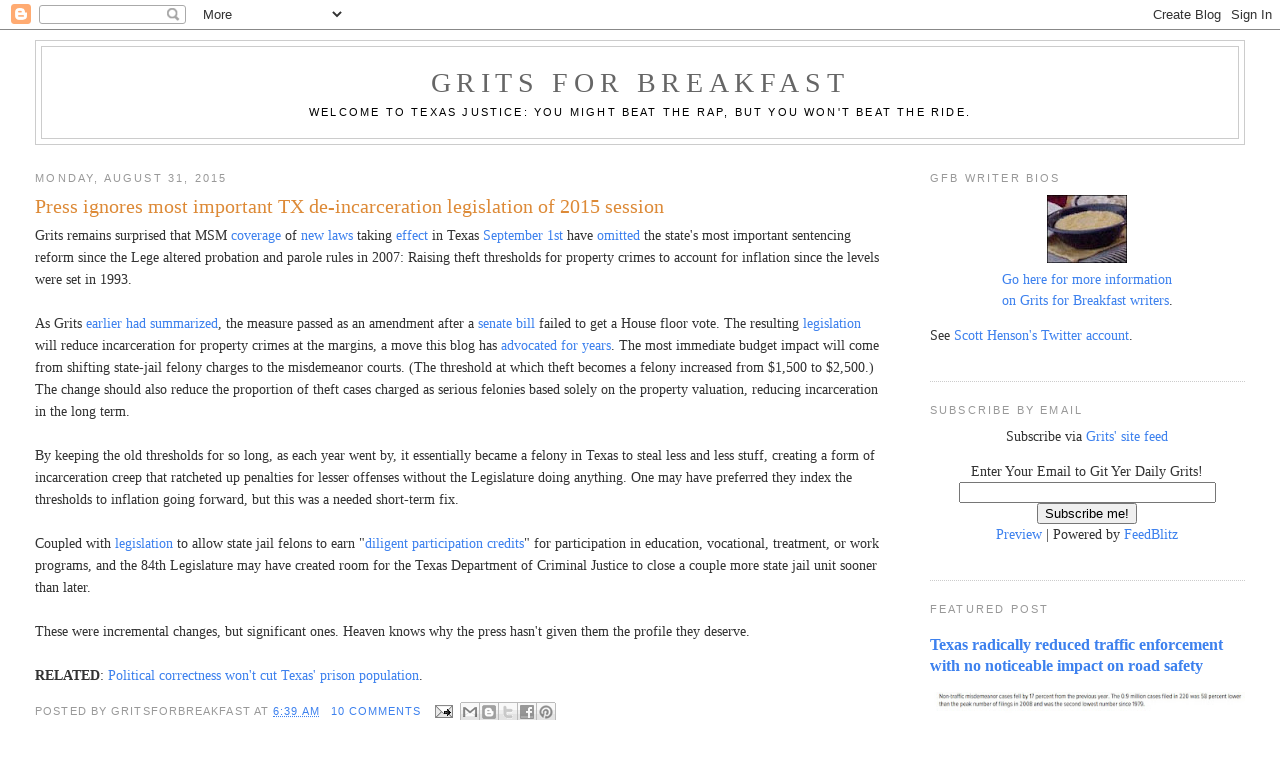

--- FILE ---
content_type: text/html; charset=UTF-8
request_url: https://gritsforbreakfast.blogspot.com/2015/08/?m=0
body_size: 37331
content:
<!DOCTYPE html>
<html dir='ltr' xmlns='http://www.w3.org/1999/xhtml' xmlns:b='http://www.google.com/2005/gml/b' xmlns:data='http://www.google.com/2005/gml/data' xmlns:expr='http://www.google.com/2005/gml/expr'><link href="//cache.blogads.com/28719888/feed.css" rel="stylesheet" type="text/css">
<head>
<link href='https://www.blogger.com/static/v1/widgets/2944754296-widget_css_bundle.css' rel='stylesheet' type='text/css'/>
<meta content='text/html; charset=UTF-8' http-equiv='Content-Type'/>
<meta content='blogger' name='generator'/>
<link href='https://gritsforbreakfast.blogspot.com/favicon.ico' rel='icon' type='image/x-icon'/>
<link href='https://gritsforbreakfast.blogspot.com/2015/08/' rel='canonical'/>
<link rel="alternate" type="application/atom+xml" title="Grits for Breakfast - Atom" href="https://gritsforbreakfast.blogspot.com/feeds/posts/default" />
<link rel="alternate" type="application/rss+xml" title="Grits for Breakfast - RSS" href="https://gritsforbreakfast.blogspot.com/feeds/posts/default?alt=rss" />
<link rel="service.post" type="application/atom+xml" title="Grits for Breakfast - Atom" href="https://www.blogger.com/feeds/8597101/posts/default" />
<!--Can't find substitution for tag [blog.ieCssRetrofitLinks]-->
<meta content='https://gritsforbreakfast.blogspot.com/2015/08/' property='og:url'/>
<meta content='Grits for Breakfast' property='og:title'/>
<meta content='Welcome to Texas justice: You might beat the rap, but you won&#39;t beat the ride.' property='og:description'/>
<title>Grits for Breakfast: August 2015</title>
<style id='page-skin-1' type='text/css'><!--
/*
-----------------------------------------------
Blogger Template Style
Name:     Minima Stretch
Date:     26 Feb 2004
----------------------------------------------- */
/* Use this with templates/template-twocol.html */
body {
background:#ffffff;
margin:0;
color:#333333;
font:x-small Georgia Serif;
font-size/* */:/**/small;
font-size: /**/small;
text-align: center;
}
a:link {
color:#3D81EE;
text-decoration:none;
}
a:visited {
color:#dd8a37;
text-decoration:none;
}
a:hover {
color:#dd8a37;
text-decoration:underline;
}
a img {
border-width:0;
}
/* Header
-----------------------------------------------
*/
#header-wrapper {
margin:0 2% 10px;
border:1px solid #cccccc;
}
#header {
margin: 5px;
border: 1px solid #cccccc;
text-align: center;
color:#666666;
}
#header-inner {
background-position: center;
margin-left: auto;
margin-right: auto;
}
#header h1 {
margin:5px 5px 0;
padding:15px 20px .25em;
line-height:1.2em;
text-transform:uppercase;
letter-spacing:.2em;
font: normal normal 200% Georgia, Serif;
}
#header a {
color:#666666;
text-decoration:none;
}
#header a:hover {
color:#666666;
}
#header .description {
margin:0 5px 5px;
padding:0 20px 15px;
text-transform:uppercase;
letter-spacing:.2em;
line-height: 1.4em;
font: normal normal 78% 'Trebuchet MS', Trebuchet, Arial, Verdana, Sans-serif;
color: #000000;
}
#header img {
margin-left: auto;
margin-right: auto;
}
/* Outer-Wrapper
----------------------------------------------- */
#outer-wrapper {
margin:0;
padding:10px;
text-align:left;
font: normal normal 108% Georgia, Times, serif;
}
#main-wrapper {
margin-left: 2%;
width: 67%;
float: left;
display: inline;       /* fix for doubling margin in IE */
word-wrap: break-word; /* fix for long text breaking sidebar float in IE */
overflow: hidden;      /* fix for long non-text content breaking IE sidebar float */
}
#sidebar-wrapper {
margin-right: 2%;
width: 25%;
float: right;
display: inline;       /* fix for doubling margin in IE */
word-wrap: break-word; /* fix for long text breaking sidebar float in IE */
overflow: hidden;      /* fix for long non-text content breaking IE sidebar float */
}
/* Headings
----------------------------------------------- */
h2 {
margin:1.5em 0 .75em;
font:normal normal 78% 'Trebuchet MS',Trebuchet,Arial,Verdana,Sans-serif;
line-height: 1.4em;
text-transform:uppercase;
letter-spacing:.2em;
color:#999999;
}
/* Posts
-----------------------------------------------
*/
h2.date-header {
margin:1.5em 0 .5em;
}
.post {
margin:.5em 0 1.5em;
border-bottom:1px dotted #cccccc;
padding-bottom:1.5em;
}
.post h3 {
margin:.25em 0 0;
padding:0 0 4px;
font-size:140%;
font-weight:normal;
line-height:1.4em;
color:#dd8a37;
}
.post h3 a, .post h3 a:visited, .post h3 strong {
display:block;
text-decoration:none;
color:#dd8a37;
font-weight:normal;
}
.post h3 strong, .post h3 a:hover {
color:#333333;
}
.post-body {
margin:0 0 .75em;
line-height:1.6em;
}
.post-body blockquote {
line-height:1.3em;
}
.post-footer {
margin: .75em 0;
color:#999999;
text-transform:uppercase;
letter-spacing:.1em;
font: normal normal 78% 'Trebuchet MS', Trebuchet, Arial, Verdana, Sans-serif;
line-height: 1.4em;
}
.comment-link {
margin-left:.6em;
}
.post img, table.tr-caption-container {
padding:4px;
border:1px solid #cccccc;
}
.tr-caption-container img {
border: none;
padding: 0;
}
.post blockquote {
margin:1em 20px;
}
.post blockquote p {
margin:.75em 0;
}
/* Comments
----------------------------------------------- */
#comments h4 {
margin:1em 0;
font-weight: bold;
line-height: 1.4em;
text-transform:uppercase;
letter-spacing:.2em;
color: #999999;
}
#comments-block {
margin:1em 0 1.5em;
line-height:1.6em;
}
#comments-block .comment-author {
margin:.5em 0;
}
#comments-block .comment-body {
margin:.25em 0 0;
}
#comments-block .comment-footer {
margin:-.25em 0 2em;
line-height: 1.4em;
text-transform:uppercase;
letter-spacing:.1em;
}
#comments-block .comment-body p {
margin:0 0 .75em;
}
.deleted-comment {
font-style:italic;
color:gray;
}
.feed-links {
clear: both;
line-height: 2.5em;
}
#blog-pager-newer-link {
float: left;
}
#blog-pager-older-link {
float: right;
}
#blog-pager {
text-align: center;
}
/* Sidebar Content
----------------------------------------------- */
.sidebar {
color: #333333;
line-height: 1.5em;
}
.sidebar ul {
list-style:none;
margin:0 0 0;
padding:0 0 0;
}
.sidebar li {
margin:0;
padding-top:0;
padding-right:0;
padding-bottom:.25em;
padding-left:15px;
text-indent:-15px;
line-height:1.5em;
}
.sidebar .widget, .main .widget {
border-bottom:1px dotted #cccccc;
margin:0 0 1.5em;
padding:0 0 1.5em;
}
.main .Blog {
border-bottom-width: 0;
}
/* Profile
----------------------------------------------- */
.profile-img {
float: left;
margin-top: 0;
margin-right: 5px;
margin-bottom: 5px;
margin-left: 0;
padding: 4px;
border: 1px solid #cccccc;
}
.profile-data {
margin:0;
text-transform:uppercase;
letter-spacing:.1em;
font: normal normal 78% 'Trebuchet MS', Trebuchet, Arial, Verdana, Sans-serif;
color: #999999;
font-weight: bold;
line-height: 1.6em;
}
.profile-datablock {
margin:.5em 0 .5em;
}
.profile-textblock {
margin: 0.5em 0;
line-height: 1.6em;
}
.profile-link {
font: normal normal 78% 'Trebuchet MS', Trebuchet, Arial, Verdana, Sans-serif;
text-transform: uppercase;
letter-spacing: .1em;
}
/* Footer
----------------------------------------------- */
#footer {
width:660px;
clear:both;
margin:0 auto;
padding-top:15px;
line-height: 1.6em;
text-transform:uppercase;
letter-spacing:.1em;
text-align: center;
}

--></style>
<link href='https://www.blogger.com/dyn-css/authorization.css?targetBlogID=8597101&amp;zx=cdb87f90-92d6-438b-8290-b6b33c83ef1b' media='none' onload='if(media!=&#39;all&#39;)media=&#39;all&#39;' rel='stylesheet'/><noscript><link href='https://www.blogger.com/dyn-css/authorization.css?targetBlogID=8597101&amp;zx=cdb87f90-92d6-438b-8290-b6b33c83ef1b' rel='stylesheet'/></noscript>
<meta name='google-adsense-platform-account' content='ca-host-pub-1556223355139109'/>
<meta name='google-adsense-platform-domain' content='blogspot.com'/>

<!-- data-ad-client=ca-pub-6931108069612041 -->

</head>
<body>
<div class='navbar section' id='navbar'><div class='widget Navbar' data-version='1' id='Navbar1'><script type="text/javascript">
    function setAttributeOnload(object, attribute, val) {
      if(window.addEventListener) {
        window.addEventListener('load',
          function(){ object[attribute] = val; }, false);
      } else {
        window.attachEvent('onload', function(){ object[attribute] = val; });
      }
    }
  </script>
<div id="navbar-iframe-container"></div>
<script type="text/javascript" src="https://apis.google.com/js/platform.js"></script>
<script type="text/javascript">
      gapi.load("gapi.iframes:gapi.iframes.style.bubble", function() {
        if (gapi.iframes && gapi.iframes.getContext) {
          gapi.iframes.getContext().openChild({
              url: 'https://www.blogger.com/navbar/8597101?origin\x3dhttps://gritsforbreakfast.blogspot.com',
              where: document.getElementById("navbar-iframe-container"),
              id: "navbar-iframe"
          });
        }
      });
    </script><script type="text/javascript">
(function() {
var script = document.createElement('script');
script.type = 'text/javascript';
script.src = '//pagead2.googlesyndication.com/pagead/js/google_top_exp.js';
var head = document.getElementsByTagName('head')[0];
if (head) {
head.appendChild(script);
}})();
</script>
</div></div>
<div id='outer-wrapper'><div id='wrap2'>
<!-- skip links for text browsers -->
<span id='skiplinks' style='display:none;'>
<a href='#main'>skip to main </a> |
      <a href='#sidebar'>skip to sidebar</a>
</span>
<div id='header-wrapper'>
<div class='header section' id='header'><div class='widget Header' data-version='1' id='Header1'>
<div id='header-inner'>
<div class='titlewrapper'>
<h1 class='title'>
<a href='https://gritsforbreakfast.blogspot.com/?m=0'>
Grits for Breakfast
</a>
</h1>
</div>
<div class='descriptionwrapper'>
<p class='description'><span>Welcome to Texas justice: You might beat the rap, but you won't beat the ride.</span></p>
</div>
</div>
</div></div>
</div>
<div id='content-wrapper'>
<div id='crosscol-wrapper' style='text-align:center'>
<div class='crosscol no-items section' id='crosscol'></div>
</div>
<div id='main-wrapper'>
<div class='main section' id='main'><div class='widget Blog' data-version='1' id='Blog1'>
<div class='blog-posts hfeed'>

          <div class="date-outer">
        
<h2 class='date-header'><span>Monday, August 31, 2015</span></h2>

          <div class="date-posts">
        
<div class='post-outer'>
<div class='post hentry'>
<a name='3151828624284527921'></a>
<h3 class='post-title entry-title'>
<a href='https://gritsforbreakfast.blogspot.com/2015/08/press-ignores-most-important-tx-de.html?m=0'>Press ignores most important TX de-incarceration legislation of 2015 session</a>
</h3>
<div class='post-header'>
<div class='post-header-line-1'></div>
</div>
<div class='post-body entry-content' id='post-body-3151828624284527921'>
Grits remains surprised that MSM <a href="http://interactives.dallasnews.com/2015/new-texas-laws/" target="_blank">coverage</a> of <a href="http://www.mystatesman.com/news/news/new-crimes-new-priorities-as-laws-take-effect/nnTGW/?icmp=statesman_internallink_invitationbox_apr2013_statesmanstubtomystatesmanpremium#9eb52976.3559866.735841" target="_blank">new laws</a> taking <a href="http://www.expressnews.com/news/local/article/New-laws-to-be-implemented-6474924.php" target="_blank">effect</a> in Texas <a href="http://www.houstonchronicle.com/news/politics/texas/article/Texas-about-to-lay-down-new-laws-6475044.php" target="_blank">September 1st</a> have <a href="http://www.texastribune.org/tribpedia/84R-31ways/" target="_blank">omitted</a> the state's most important sentencing reform since the Lege altered probation and parole rules in 2007: Raising theft thresholds for property crimes to account for inflation since the levels were set in 1993.<br />
<br />
As Grits <a href="http://gritsforbreakfast.blogspot.com/2015/07/criminal-justice-reform-accomplishments.html" target="_blank">earlier had summarized</a>, the measure passed as an amendment after a <a href="http://gritsforbreakfast.blogspot.com/2015/04/ring-bell-for-property-threshold.html" target="_blank">senate bill</a> failed to get a House floor vote. The resulting <a href="http://www.legis.state.tx.us/BillLookup/History.aspx?LegSess=84R&amp;Bill=HB1396">legislation</a> will reduce incarceration for property crimes at the margins, a move this blog has <a href="http://gritsforbreakfast.blogspot.com/2010/02/index-theft-categories-to-inflation.html">advocated for years</a>.
 The most immediate budget impact will come from shifting state-jail felony charges
 to the misdemeanor courts. (The threshold at which theft becomes a felony increased from $1,500 to $2,500.) The change should also reduce the proportion of theft cases 
charged as serious felonies based solely on the property valuation, reducing incarceration in the long term.<br />
<br />
By keeping the old thresholds for so long, as each year went by, it essentially became a felony in Texas to steal less and less stuff, creating a form of incarceration creep that ratcheted up penalties for lesser offenses without the Legislature doing anything. One may have preferred they index the thresholds to inflation going forward, but this was a needed short-term fix.<br />
<br />
Coupled with <a href="http://www.capitol.state.tx.us/BillLookup/History.aspx?LegSess=84R&amp;Bill=HB1546" target="_blank">legislation</a> to allow state jail felons to earn "<a href="http://gritsforbreakfast.blogspot.com/2015/04/bill-to-reduce-recidivism-increase.html" target="_blank">diligent participation credits</a>" for participation in education, vocational, treatment, or work programs, and the 84th Legislature may have created room for the Texas Department of Criminal Justice to close a couple more state jail unit sooner than later.<br />
<br />
These were incremental changes, but significant ones. Heaven knows why the press hasn't given them the profile they deserve.<br />
<br />
<b>RELATED</b>: <a href="http://gritsforbreakfast.blogspot.com/2015/08/political-correctness-wont-cut-texas.html" target="_blank">Political correctness won't cut Texas' prison population</a>.
<div style='clear: both;'></div>
</div>
<div class='post-footer'>
<div class='post-footer-line post-footer-line-1'><span class='post-author vcard'>
Posted by
<span class='fn'>Gritsforbreakfast</span>
</span>
<span class='post-timestamp'>
at
<a class='timestamp-link' href='https://gritsforbreakfast.blogspot.com/2015/08/press-ignores-most-important-tx-de.html?m=0' rel='bookmark' title='permanent link'><abbr class='published' title='2015-08-31T06:39:00-05:00'>6:39 AM</abbr></a>
</span>
<span class='post-comment-link'>
<a class='comment-link' href='https://www.blogger.com/comment/fullpage/post/8597101/3151828624284527921' onclick=''>10
comments</a>
</span>
<span class='post-icons'>
<span class='item-action'>
<a href='https://www.blogger.com/email-post/8597101/3151828624284527921' title='Email Post'>
<img alt="" class="icon-action" height="13" src="//img1.blogblog.com/img/icon18_email.gif" width="18">
</a>
</span>
<span class='item-control blog-admin pid-201889460'>
<a href='https://www.blogger.com/post-edit.g?blogID=8597101&postID=3151828624284527921&from=pencil' title='Edit Post'>
<img alt='' class='icon-action' height='18' src='https://resources.blogblog.com/img/icon18_edit_allbkg.gif' width='18'/>
</a>
</span>
</span>
<div class='post-share-buttons goog-inline-block'>
<a class='goog-inline-block share-button sb-email' href='https://www.blogger.com/share-post.g?blogID=8597101&postID=3151828624284527921&target=email' target='_blank' title='Email This'><span class='share-button-link-text'>Email This</span></a><a class='goog-inline-block share-button sb-blog' href='https://www.blogger.com/share-post.g?blogID=8597101&postID=3151828624284527921&target=blog' onclick='window.open(this.href, "_blank", "height=270,width=475"); return false;' target='_blank' title='BlogThis!'><span class='share-button-link-text'>BlogThis!</span></a><a class='goog-inline-block share-button sb-twitter' href='https://www.blogger.com/share-post.g?blogID=8597101&postID=3151828624284527921&target=twitter' target='_blank' title='Share to X'><span class='share-button-link-text'>Share to X</span></a><a class='goog-inline-block share-button sb-facebook' href='https://www.blogger.com/share-post.g?blogID=8597101&postID=3151828624284527921&target=facebook' onclick='window.open(this.href, "_blank", "height=430,width=640"); return false;' target='_blank' title='Share to Facebook'><span class='share-button-link-text'>Share to Facebook</span></a><a class='goog-inline-block share-button sb-pinterest' href='https://www.blogger.com/share-post.g?blogID=8597101&postID=3151828624284527921&target=pinterest' target='_blank' title='Share to Pinterest'><span class='share-button-link-text'>Share to Pinterest</span></a>
</div>
</div>
<div class='post-footer-line post-footer-line-2'><span class='post-labels'>
Labels:
<a href='https://gritsforbreakfast.blogspot.com/search/label/diligent%20participation%20credits?m=0' rel='tag'>diligent participation credits</a>,
<a href='https://gritsforbreakfast.blogspot.com/search/label/TDCJ?m=0' rel='tag'>TDCJ</a>,
<a href='https://gritsforbreakfast.blogspot.com/search/label/theft?m=0' rel='tag'>theft</a>
</span>
</div>
<div class='post-footer-line post-footer-line-3'></div>
</div>
</div>
</div>

          </div></div>
        

          <div class="date-outer">
        
<h2 class='date-header'><span>Sunday, August 30, 2015</span></h2>

          <div class="date-posts">
        
<div class='post-outer'>
<div class='post hentry'>
<a name='2051338986310964511'></a>
<h3 class='post-title entry-title'>
<a href='https://gritsforbreakfast.blogspot.com/2015/08/policy-wonk-job-fair-at-office-of-court.html?m=0'>Policy wonk job fair at Office of Court Administration</a>
</h3>
<div class='post-header'>
<div class='post-header-line-1'></div>
</div>
<div class='post-body entry-content' id='post-body-2051338986310964511'>
There are a several interesting <a href="http://www.txcourts.gov/oca/careers.aspx" target="_blank">job openings</a> right now at the Office of Court Administration, including two support staff for the upcoming Timothy Cole Exoneration Review Commission  (see <a href="http://www.txcourts.gov/media/1047405/oca-212-16-01-research-specialist-iv.pdf" target="_blank">here</a> and <a href="http://www.txcourts.gov/media/1047406/oca-212-16-03-research-specialist-iii.pdf" target="_blank">here</a>), which must hold its first meeting by October 31st. Your correspondent, readers may recall, is an advisory member to that panel thanks to my new job. There's another <a href="http://www.txcourts.gov/media/1048147/oca-212-16-02-tidc-policy-analyst.pdf" target="_blank">researcher slot open crunching data</a> on indigent defense.<br />
<br />
In addition, higher up the food chain, there's a <a href="http://www.txcourts.gov/media/1008500/ocw-director-job-description-2015-revised.pdf" target="_blank">posting for the Executive Director's job</a> at the Office of Capital Writs following Brad Levenson's abrupt but not unexpected departure. And there's an <a href="http://www.txcourts.gov/media/1054953/oca-212-16-06-dir-of-public-affairs.pdf" target="_blank">opening for OCA's Director of Public Affairs</a> with past director and former Robert-Duncan staffer Megan Lavoie recently leaving that post. Finally, the OCA has <a href="http://www.txcourts.gov/media/1047402/oca-212-15-34-cfo-dir-iv.pdf" target="_blank">posted an opening</a> for its Chief Financial Officer after CPA Glenna Rhea Bowman retired to <a href="https://www.linkedin.com/pub/glenna-bowman/20/100/b78" target="_blank">focus on her musical career</a>. That's quite a few significant jobs open at once for a not-enormous agency.<br />
<br />
Qualified readers should consider applying for said positions, or else badger whoever you think would be good for this or that spot into submitting an application. Texas needs good people in all these jobs. 
<div style='clear: both;'></div>
</div>
<div class='post-footer'>
<div class='post-footer-line post-footer-line-1'><span class='post-author vcard'>
Posted by
<span class='fn'>Gritsforbreakfast</span>
</span>
<span class='post-timestamp'>
at
<a class='timestamp-link' href='https://gritsforbreakfast.blogspot.com/2015/08/policy-wonk-job-fair-at-office-of-court.html?m=0' rel='bookmark' title='permanent link'><abbr class='published' title='2015-08-30T11:12:00-05:00'>11:12 AM</abbr></a>
</span>
<span class='post-comment-link'>
<a class='comment-link' href='https://www.blogger.com/comment/fullpage/post/8597101/2051338986310964511' onclick=''>2
comments</a>
</span>
<span class='post-icons'>
<span class='item-action'>
<a href='https://www.blogger.com/email-post/8597101/2051338986310964511' title='Email Post'>
<img alt="" class="icon-action" height="13" src="//img1.blogblog.com/img/icon18_email.gif" width="18">
</a>
</span>
<span class='item-control blog-admin pid-201889460'>
<a href='https://www.blogger.com/post-edit.g?blogID=8597101&postID=2051338986310964511&from=pencil' title='Edit Post'>
<img alt='' class='icon-action' height='18' src='https://resources.blogblog.com/img/icon18_edit_allbkg.gif' width='18'/>
</a>
</span>
</span>
<div class='post-share-buttons goog-inline-block'>
<a class='goog-inline-block share-button sb-email' href='https://www.blogger.com/share-post.g?blogID=8597101&postID=2051338986310964511&target=email' target='_blank' title='Email This'><span class='share-button-link-text'>Email This</span></a><a class='goog-inline-block share-button sb-blog' href='https://www.blogger.com/share-post.g?blogID=8597101&postID=2051338986310964511&target=blog' onclick='window.open(this.href, "_blank", "height=270,width=475"); return false;' target='_blank' title='BlogThis!'><span class='share-button-link-text'>BlogThis!</span></a><a class='goog-inline-block share-button sb-twitter' href='https://www.blogger.com/share-post.g?blogID=8597101&postID=2051338986310964511&target=twitter' target='_blank' title='Share to X'><span class='share-button-link-text'>Share to X</span></a><a class='goog-inline-block share-button sb-facebook' href='https://www.blogger.com/share-post.g?blogID=8597101&postID=2051338986310964511&target=facebook' onclick='window.open(this.href, "_blank", "height=430,width=640"); return false;' target='_blank' title='Share to Facebook'><span class='share-button-link-text'>Share to Facebook</span></a><a class='goog-inline-block share-button sb-pinterest' href='https://www.blogger.com/share-post.g?blogID=8597101&postID=2051338986310964511&target=pinterest' target='_blank' title='Share to Pinterest'><span class='share-button-link-text'>Share to Pinterest</span></a>
</div>
</div>
<div class='post-footer-line post-footer-line-2'><span class='post-labels'>
Labels:
<a href='https://gritsforbreakfast.blogspot.com/search/label/employment?m=0' rel='tag'>employment</a>,
<a href='https://gritsforbreakfast.blogspot.com/search/label/Exoneration%20Commission?m=0' rel='tag'>Exoneration Commission</a>,
<a href='https://gritsforbreakfast.blogspot.com/search/label/Indigent%20defense?m=0' rel='tag'>Indigent defense</a>,
<a href='https://gritsforbreakfast.blogspot.com/search/label/Innocence?m=0' rel='tag'>Innocence</a>
</span>
</div>
<div class='post-footer-line post-footer-line-3'></div>
</div>
</div>
</div>

          </div></div>
        

          <div class="date-outer">
        
<h2 class='date-header'><span>Thursday, August 27, 2015</span></h2>

          <div class="date-posts">
        
<div class='post-outer'>
<div class='post hentry'>
<a name='9042161649580588622'></a>
<h3 class='post-title entry-title'>
<a href='https://gritsforbreakfast.blogspot.com/2015/08/kangaroo-court-in-waco-no-reason-needed.html?m=0'>Kangaroo court in Waco: No reason needed to arrest packing pastor with CCL</a>
</h3>
<div class='post-header'>
<div class='post-header-line-1'></div>
</div>
<div class='post-body entry-content' id='post-body-9042161649580588622'>
Gun ownership is on trial in Waco, so why aren't the NRA and all the open-carry advocates going nuts over what's happening regarding prosecutions from the the Twin Peaks biker massacre?<br />
<br />
In McLennan County, visiting Judge James Morgan <a href="http://www.wacotrib.com/news/twin-peaks-biker-shooting/judge-rules-probable-cause-to-arrest-bandidos-chaplain/article_70ba442b-0d99-562e-ab33-deca33f0b8f5.html" target="_blank">ruled after an examining trial</a> that there was sufficient cause to have arrested a 65-year old concealed carry permit holder who wasn't wearing a biker cut but a Christian t-shirt (he's chaplain to the Bandidos and two veterans groups) because he was carrying legal personal weapons. The judge declared there was probable cause to support an arrest even though no police "officer could offer evidence that Yager conspired to commit murder, assault or any crime that day" Like everyone else arrested in the episode, Yager's bail was initially set at $1 million.<br />
<br />
An <a href="http://www.wacotrib.com/news/twin-peaks-biker-shooting/judge-rules-twin-peaks-biker-wife-jailed-with-sufficient-probable/article_7f6da5d8-b70f-55fc-9cd3-6f7dc9d56964.html" target="_blank">earlier examining trial</a> found probable cause to arrest a Brenham couple even though police agreed they were "merely present at a murder" that there was no evidence they committed.<br />
<br />
Legality aside, how is it that a Texas judge can declare <i>police don't need a reason to arrest legal Christian gun owners </i>and there's not immediately an army of Second Amendment protesters beating down the DA's door? The silence from that wing of the political spectrum on this issue is deafening.<br />
<br />
Regardless, the law doesn't seem to matter in Waco anymore. These are kangaroo courts and a flat-out embarrassment to the state.<br />
<br />
<b>RELATED</b>: <a href="http://gritsforbreakfast.blogspot.com/2015/08/why-wont-authorities-say-how-many-in.html" target="_blank">Why won't authorities say how many in Twin Peaks massacre were shot by cops?</a>
<div style='clear: both;'></div>
</div>
<div class='post-footer'>
<div class='post-footer-line post-footer-line-1'><span class='post-author vcard'>
Posted by
<span class='fn'>Gritsforbreakfast</span>
</span>
<span class='post-timestamp'>
at
<a class='timestamp-link' href='https://gritsforbreakfast.blogspot.com/2015/08/kangaroo-court-in-waco-no-reason-needed.html?m=0' rel='bookmark' title='permanent link'><abbr class='published' title='2015-08-27T16:26:00-05:00'>4:26 PM</abbr></a>
</span>
<span class='post-comment-link'>
<a class='comment-link' href='https://www.blogger.com/comment/fullpage/post/8597101/9042161649580588622' onclick=''>33
comments</a>
</span>
<span class='post-icons'>
<span class='item-action'>
<a href='https://www.blogger.com/email-post/8597101/9042161649580588622' title='Email Post'>
<img alt="" class="icon-action" height="13" src="//img1.blogblog.com/img/icon18_email.gif" width="18">
</a>
</span>
<span class='item-control blog-admin pid-201889460'>
<a href='https://www.blogger.com/post-edit.g?blogID=8597101&postID=9042161649580588622&from=pencil' title='Edit Post'>
<img alt='' class='icon-action' height='18' src='https://resources.blogblog.com/img/icon18_edit_allbkg.gif' width='18'/>
</a>
</span>
</span>
<div class='post-share-buttons goog-inline-block'>
<a class='goog-inline-block share-button sb-email' href='https://www.blogger.com/share-post.g?blogID=8597101&postID=9042161649580588622&target=email' target='_blank' title='Email This'><span class='share-button-link-text'>Email This</span></a><a class='goog-inline-block share-button sb-blog' href='https://www.blogger.com/share-post.g?blogID=8597101&postID=9042161649580588622&target=blog' onclick='window.open(this.href, "_blank", "height=270,width=475"); return false;' target='_blank' title='BlogThis!'><span class='share-button-link-text'>BlogThis!</span></a><a class='goog-inline-block share-button sb-twitter' href='https://www.blogger.com/share-post.g?blogID=8597101&postID=9042161649580588622&target=twitter' target='_blank' title='Share to X'><span class='share-button-link-text'>Share to X</span></a><a class='goog-inline-block share-button sb-facebook' href='https://www.blogger.com/share-post.g?blogID=8597101&postID=9042161649580588622&target=facebook' onclick='window.open(this.href, "_blank", "height=430,width=640"); return false;' target='_blank' title='Share to Facebook'><span class='share-button-link-text'>Share to Facebook</span></a><a class='goog-inline-block share-button sb-pinterest' href='https://www.blogger.com/share-post.g?blogID=8597101&postID=9042161649580588622&target=pinterest' target='_blank' title='Share to Pinterest'><span class='share-button-link-text'>Share to Pinterest</span></a>
</div>
</div>
<div class='post-footer-line post-footer-line-2'><span class='post-labels'>
Labels:
<a href='https://gritsforbreakfast.blogspot.com/search/label/examining%20trials?m=0' rel='tag'>examining trials</a>,
<a href='https://gritsforbreakfast.blogspot.com/search/label/Guns?m=0' rel='tag'>Guns</a>,
<a href='https://gritsforbreakfast.blogspot.com/search/label/McLennan%20County?m=0' rel='tag'>McLennan County</a>,
<a href='https://gritsforbreakfast.blogspot.com/search/label/Twin%20Peaks%20massacre?m=0' rel='tag'>Twin Peaks massacre</a>
</span>
</div>
<div class='post-footer-line post-footer-line-3'></div>
</div>
</div>
</div>

          </div></div>
        

          <div class="date-outer">
        
<h2 class='date-header'><span>Sunday, August 23, 2015</span></h2>

          <div class="date-posts">
        
<div class='post-outer'>
<div class='post hentry'>
<a name='8004467422772435995'></a>
<h3 class='post-title entry-title'>
<a href='https://gritsforbreakfast.blogspot.com/2015/08/overbuilt-texas-county-jails-turned.html?m=0'>Overbuilt Texas county jails turned private prison boom into bust</a>
</h3>
<div class='post-header'>
<div class='post-header-line-1'></div>
</div>
<div class='post-body entry-content' id='post-body-8004467422772435995'>
John MacCormack at the SA Express-News <a href="http://www.houstonchronicle.com/news/houston-texas/houston/article/Prison-bust-spreads-across-rural-Texas-6460174.php" target="_blank">described in this morning's paper</a> massive overbuilding at Texas county jails which has mostly gone unnoticed by the press and the public:<br />
<blockquote class="tr_bq">
In June 1995, Texas jails had 64,000 beds, and were operating at 80 
percent capacity, with 7,775 beds available. In June 2015, having added 
nearly 30,000 beds, they were operating at 70 percent capacity, and had 
19,870 available beds.<br />
<br />
The number of federal and contract 
prisoners in county jails has declined in recent years, due in part to 
changes in federal policy.<br />
<br />
Where in 2000, the U.S. Border Patrol 
apprehended 1.67 million people, by 2014 the figure had dropped to fewer
 than 487,000, and has stayed low since. Detentions by Immigration and 
Customs Enforcement also recently have dipped after a longtime rise.</blockquote>
The story describes a phenomenon with which Grits readers <a href="http://gritsforbreakfast.blogspot.com/2011/09/texas-prison-boom-going-bust.html" target="_blank">should be familiar</a>, in which private prison companies and local politicians carrying their water would argue that:<br />
<blockquote class="tr_bq">
A detention facility built for federal inmates would create local 
jobs, a steady cash flow for the county and, once the bonds were paid 
off, a county-owned prison. And by using a public facilities corporation
 to borrow the money, taxpayers would be shielded if anything went 
wrong.<br />
<br />
It was an easy money pitch often heard in rural Texas 
during an era that made the state the private prison capital of the 
country as companies built more than 50 facilities with as many as 
60,000 beds. </blockquote>
<blockquote class="tr_bq">
Three decades later, the boom is over. And as the 
public sector's need for private prison beds has diminished, the tally 
of failing prisons in Texas is increasing, with some already vacant for 
years.<br />
<br />
The bust is evident on a rural tour of the state, where 
more than a dozen once-profitable facilities have failed. At least seven
 of them, which together borrowed nearly $200 million, are in arrears on
 bond payments, figures from Municipal Market Analytics, a bond-research
 firm, show.<br />
<br />
"Twenty years ago, everyone was bringing prisoners 
and everyone was making money. Then the state and federal governments 
figured out it cost too much to hold these guys, so they started looking
 at other means," Maverick County Sheriff Tom Schmerber said during a 
recent visit to the detention center there.</blockquote>
I must admit, it's particularly odd to see the story of the prison unit in Littlefield being considered a success story, though that's how it's being portrayed.<br />
<blockquote class="tr_bq">
One of the few bright spots among the communities stuck with empty 
facilities is Littlefield, a city of 6,500 an hour northwest of Lubbock.
 There, a 300-bed, city-owned prison that has been vacant for more than 
five years is about to reopen.<br />
<br />
"We have not been in arrears. We 
have made payments twice a year since it opened in 2000. With utilities 
and other costs, it's about $1 million a year, which is 13 percent of my
 budget," said City Manager Mike Arismendez, who announced his 
resignation last week.<br />
<br />
Originally built for the Texas Youth Commission, the prison later held inmates from Idaho and Wyoming before closing.<br />
<br />
Recently,
 Arismendez said, after years of futile searching, the city landed a new
 tenant, although it is not one that would be welcome everywhere. The 
Texas inmates will be violent sex offenders who require additional 
treatment before being released.<br />
<br />
"The public seems to be very happy that we're going to reopen the facility and have jobs," he said.&nbsp;</blockquote>
<b>MORE</b>: See <a href="http://www.macon.com/news/business/article31966791.html" target="_blank">AP's version of the story</a>, the lede of which pithily declared, "More than a dozen once-profitable private prisons in Texas have failed, 
including one this month in South Texas, and records from a bond 
research firm examined by the San Antonio Express-News show at least 
seven are in arrears in payments on nearly $200 million in bonds."
<div style='clear: both;'></div>
</div>
<div class='post-footer'>
<div class='post-footer-line post-footer-line-1'><span class='post-author vcard'>
Posted by
<span class='fn'>Gritsforbreakfast</span>
</span>
<span class='post-timestamp'>
at
<a class='timestamp-link' href='https://gritsforbreakfast.blogspot.com/2015/08/overbuilt-texas-county-jails-turned.html?m=0' rel='bookmark' title='permanent link'><abbr class='published' title='2015-08-23T15:04:00-05:00'>3:04 PM</abbr></a>
</span>
<span class='post-comment-link'>
<a class='comment-link' href='https://www.blogger.com/comment/fullpage/post/8597101/8004467422772435995' onclick=''>11
comments</a>
</span>
<span class='post-icons'>
<span class='item-action'>
<a href='https://www.blogger.com/email-post/8597101/8004467422772435995' title='Email Post'>
<img alt="" class="icon-action" height="13" src="//img1.blogblog.com/img/icon18_email.gif" width="18">
</a>
</span>
<span class='item-control blog-admin pid-201889460'>
<a href='https://www.blogger.com/post-edit.g?blogID=8597101&postID=8004467422772435995&from=pencil' title='Edit Post'>
<img alt='' class='icon-action' height='18' src='https://resources.blogblog.com/img/icon18_edit_allbkg.gif' width='18'/>
</a>
</span>
</span>
<div class='post-share-buttons goog-inline-block'>
<a class='goog-inline-block share-button sb-email' href='https://www.blogger.com/share-post.g?blogID=8597101&postID=8004467422772435995&target=email' target='_blank' title='Email This'><span class='share-button-link-text'>Email This</span></a><a class='goog-inline-block share-button sb-blog' href='https://www.blogger.com/share-post.g?blogID=8597101&postID=8004467422772435995&target=blog' onclick='window.open(this.href, "_blank", "height=270,width=475"); return false;' target='_blank' title='BlogThis!'><span class='share-button-link-text'>BlogThis!</span></a><a class='goog-inline-block share-button sb-twitter' href='https://www.blogger.com/share-post.g?blogID=8597101&postID=8004467422772435995&target=twitter' target='_blank' title='Share to X'><span class='share-button-link-text'>Share to X</span></a><a class='goog-inline-block share-button sb-facebook' href='https://www.blogger.com/share-post.g?blogID=8597101&postID=8004467422772435995&target=facebook' onclick='window.open(this.href, "_blank", "height=430,width=640"); return false;' target='_blank' title='Share to Facebook'><span class='share-button-link-text'>Share to Facebook</span></a><a class='goog-inline-block share-button sb-pinterest' href='https://www.blogger.com/share-post.g?blogID=8597101&postID=8004467422772435995&target=pinterest' target='_blank' title='Share to Pinterest'><span class='share-button-link-text'>Share to Pinterest</span></a>
</div>
</div>
<div class='post-footer-line post-footer-line-2'><span class='post-labels'>
Labels:
<a href='https://gritsforbreakfast.blogspot.com/search/label/County%20jails?m=0' rel='tag'>County jails</a>,
<a href='https://gritsforbreakfast.blogspot.com/search/label/Private%20prisons?m=0' rel='tag'>Private prisons</a>
</span>
</div>
<div class='post-footer-line post-footer-line-3'></div>
</div>
</div>
</div>
<div class='post-outer'>
<div class='post hentry'>
<a name='4767630692487203709'></a>
<h3 class='post-title entry-title'>
<a href='https://gritsforbreakfast.blogspot.com/2015/08/bad-cops-bad-puns-bad-contracts-bad.html?m=0'>Bad cops, bad puns, bad contracts, bad Democrats and other happy stories to cheer up your day</a>
</h3>
<div class='post-header'>
<div class='post-header-line-1'></div>
</div>
<div class='post-body entry-content' id='post-body-4767630692487203709'>
Here are several items which merit readers' attention even if I don't have time to blog on the topics:<br />
<ul>
<li>If <a href="http://www.expressnews.com/news/local/article/Community-local-leaders-meet-in-civil-rights-6458861.php" target="_blank">coverage in the Express-News</a>
 is indicative, a community forum on civil rights and policing in San 
Antonio didn't at all focus on the <a href="http://www.expressnews.com/news/news_columnists/brian_chasnoff/article/Selection-of-police-chief-comes-amid-contract-6458773.php" target="_blank">contract negotiations</a> which just 
began between the city and the union. But that document and the state
civil-service code which authorizes it govern SAPD disciplinary 
processes (read: what happens to cops who break the rules) to an arguably greater degree than the chief or DA. Campaign Zero has <a href="http://www.joincampaignzero.org/contracts" target="_blank">offered some thoughtful suggestions</a> on reform provisions advocates should ask for in police contracts, many of which could apply to meet-and-confer contracts Texas.</li>
<li>The screwups surrounding the <a href="http://www.csmonitor.com/USA/Justice/2015/0819/Why-Texas-man-has-served-35-years-in-prison-without-conviction" target="_blank">case of Jerry Hartfield</a>,
 a mentally ill man imprisoned in Texas&nbsp; for 35 years after his 
conviction was overturned, are as mind boggling as they are banal.&nbsp; </li>
<li>Another <a href="http://abc7chicago.com/news/family-questions-death-of-illinois-man-in-texas-jail/922241/" target="_blank">suicide by an out of state motorist</a> in a Texas county jail is being questioned by his family. This one likely won't receive the same <a href="http://www.alternet.org/civil-liberties/inside-struggle-justice-texas-jailhouse-where-sandra-bland-died" target="_blank">attention as Sandra Bland</a>. OTOH, without the uproar surrounding her case, one doubts it'd have been covered at all.</li>
<li>Grits didn't realize they were still doing <a href="http://lubbockonline.com/editorial-columnists/2015-08-21/pitts-corley-endured-assault-her-fourth-amendment#.Vdh3JJf9xb0" target="_blank">roadside cavity searches for drugs</a> in Harris County in 2015. You learn something new every day. A <a href="http://www.capitol.state.tx.us/BillLookup/History.aspx?LegSess=84R&amp;Bill=HB324" target="_blank">bill passed this session</a> and which goes into effect Sept. 1st would require a warrant for law enforcement to conduct body cavity searches. I wonder how many agencies will formally have to change their practices?</li>
<li>The pun in this <a href="http://www.dallasnews.com/opinion/editorials/20150817-editorial-taking-another-bite-out-of-junk-science-in-the-texas-criminal-justice-system.ece" target="_blank">headline about bite mark evidence</a> was as inevitable as it is inexcusable. See related <a href="https://firstlook.org/theintercept/2015/08/20/flawed-science-of-bite-marks/" target="_blank">coverage from Jordan Smith</a>, formerly of the Austin Chronicle, and an <a href="http://www.nationallawjournal.com/id=1202734198112/OpEd-BiteMark-Evidence-Proving-Unreliable?slreturn=20150723103312" target="_blank">op ed from the National Law Journal</a>.</li>
<li>Here's a <a href="http://www.nytimes.com/2015/08/22/us/politics/joe-bidens-role-in-90s-crime-law-could-haunt-any-presidential-bid.html?ref=us&amp;_r=0" target="_blank">reminder that Democrats sucked</a> on criminal-justice policy in the '90s. Grits <a href="http://gritsforbreakfast.blogspot.com/2009/11/ny-times-sees-new-bipartisan-consensus.html" target="_blank">hasn't forgotten</a>.</li>
<li><a href="http://www.taosnews.com/news/article_87bb71f2-474d-11e5-8021-0fca995f739f.html" target="_blank">Voters will decide bail reform</a> in New Mexico.</li>
<li>Here's a <a href="http://theweek.com/articles/572914/why-obamas-refusal-pardon-more-prisoners-reeks-cowardice" target="_blank">strident but justified call</a> for more aggressive use of presidential pardon power.&nbsp;</li>
<li>Read Prof. Sam Gross on "<a href="https://www.washingtonpost.com/opinions/the-cost-of-convicting-the-innocent/2015/07/24/260fc3a2-1aae-11e5-93b7-5eddc056ad8a_story.html" target="_blank">The staggering number of wrongful convictions in America</a>." </li>
</ul>
<div style='clear: both;'></div>
</div>
<div class='post-footer'>
<div class='post-footer-line post-footer-line-1'><span class='post-author vcard'>
Posted by
<span class='fn'>Gritsforbreakfast</span>
</span>
<span class='post-timestamp'>
at
<a class='timestamp-link' href='https://gritsforbreakfast.blogspot.com/2015/08/bad-cops-bad-puns-bad-contracts-bad.html?m=0' rel='bookmark' title='permanent link'><abbr class='published' title='2015-08-23T09:38:00-05:00'>9:38 AM</abbr></a>
</span>
<span class='post-comment-link'>
<a class='comment-link' href='https://www.blogger.com/comment/fullpage/post/8597101/4767630692487203709' onclick=''>5
comments</a>
</span>
<span class='post-icons'>
<span class='item-action'>
<a href='https://www.blogger.com/email-post/8597101/4767630692487203709' title='Email Post'>
<img alt="" class="icon-action" height="13" src="//img1.blogblog.com/img/icon18_email.gif" width="18">
</a>
</span>
<span class='item-control blog-admin pid-201889460'>
<a href='https://www.blogger.com/post-edit.g?blogID=8597101&postID=4767630692487203709&from=pencil' title='Edit Post'>
<img alt='' class='icon-action' height='18' src='https://resources.blogblog.com/img/icon18_edit_allbkg.gif' width='18'/>
</a>
</span>
</span>
<div class='post-share-buttons goog-inline-block'>
<a class='goog-inline-block share-button sb-email' href='https://www.blogger.com/share-post.g?blogID=8597101&postID=4767630692487203709&target=email' target='_blank' title='Email This'><span class='share-button-link-text'>Email This</span></a><a class='goog-inline-block share-button sb-blog' href='https://www.blogger.com/share-post.g?blogID=8597101&postID=4767630692487203709&target=blog' onclick='window.open(this.href, "_blank", "height=270,width=475"); return false;' target='_blank' title='BlogThis!'><span class='share-button-link-text'>BlogThis!</span></a><a class='goog-inline-block share-button sb-twitter' href='https://www.blogger.com/share-post.g?blogID=8597101&postID=4767630692487203709&target=twitter' target='_blank' title='Share to X'><span class='share-button-link-text'>Share to X</span></a><a class='goog-inline-block share-button sb-facebook' href='https://www.blogger.com/share-post.g?blogID=8597101&postID=4767630692487203709&target=facebook' onclick='window.open(this.href, "_blank", "height=430,width=640"); return false;' target='_blank' title='Share to Facebook'><span class='share-button-link-text'>Share to Facebook</span></a><a class='goog-inline-block share-button sb-pinterest' href='https://www.blogger.com/share-post.g?blogID=8597101&postID=4767630692487203709&target=pinterest' target='_blank' title='Share to Pinterest'><span class='share-button-link-text'>Share to Pinterest</span></a>
</div>
</div>
<div class='post-footer-line post-footer-line-2'><span class='post-labels'>
Labels:
<a href='https://gritsforbreakfast.blogspot.com/search/label/Bexar%20County?m=0' rel='tag'>Bexar County</a>,
<a href='https://gritsforbreakfast.blogspot.com/search/label/bite%20marks?m=0' rel='tag'>bite marks</a>,
<a href='https://gritsforbreakfast.blogspot.com/search/label/Fourth%20Amendment?m=0' rel='tag'>Fourth Amendment</a>,
<a href='https://gritsforbreakfast.blogspot.com/search/label/Innocence?m=0' rel='tag'>Innocence</a>,
<a href='https://gritsforbreakfast.blogspot.com/search/label/meet%20and%20confer?m=0' rel='tag'>meet and confer</a>,
<a href='https://gritsforbreakfast.blogspot.com/search/label/pardons?m=0' rel='tag'>pardons</a>,
<a href='https://gritsforbreakfast.blogspot.com/search/label/suicide?m=0' rel='tag'>suicide</a>,
<a href='https://gritsforbreakfast.blogspot.com/search/label/TDCJ?m=0' rel='tag'>TDCJ</a>,
<a href='https://gritsforbreakfast.blogspot.com/search/label/unions?m=0' rel='tag'>unions</a>
</span>
</div>
<div class='post-footer-line post-footer-line-3'></div>
</div>
</div>
</div>

          </div></div>
        

          <div class="date-outer">
        
<h2 class='date-header'><span>Saturday, August 22, 2015</span></h2>

          <div class="date-posts">
        
<div class='post-outer'>
<div class='post hentry'>
<a name='2079223105484228880'></a>
<h3 class='post-title entry-title'>
<a href='https://gritsforbreakfast.blogspot.com/2015/08/fire-jailhouse-informants-and-texas.html?m=0'>Fire! Jailhouse informants and Texas arson cases</a>
</h3>
<div class='post-header'>
<div class='post-header-line-1'></div>
</div>
<div class='post-body entry-content' id='post-body-2079223105484228880'>
Two recent high-profile news stories shined a spotlight on the use of incentivized jailhouse snitches to supplement flawed arson science in high-profile murder cases:<br />
<ul>
<li>Jeremy Stahl, Slate, "<a href="http://www.slate.com/articles/news_and_politics/jurisprudence/2015/08/ed_graf_arson_trial_texas_granted_him_a_new_trial_would_modern_forensic.html" target="_blank">The Trials of Ed Graf</a>"</li>
<li>Maurice Possley and Maurice Chammah, The Marshall Project, "<a href="http://www.texastribune.org/2015/08/18/second-jailhouse-snitch-claims-secret-deal-texas-p/" target="_blank">Jailhouse snitch claims secret deal in death case</a>" </li>
</ul>
Grits has no time at the moment to comment at any length. But long-time readers know the intersection of 
informants and flawed arson science cuts across two of my long-time 
interests, so I may come back to these items as the vicissitudes of time and convenience permit. For now, I'll encourage everyone to read both stories and offer up in the comments any observations, arguments or suggestions which may consequently arise.
<div style='clear: both;'></div>
</div>
<div class='post-footer'>
<div class='post-footer-line post-footer-line-1'><span class='post-author vcard'>
Posted by
<span class='fn'>Gritsforbreakfast</span>
</span>
<span class='post-timestamp'>
at
<a class='timestamp-link' href='https://gritsforbreakfast.blogspot.com/2015/08/fire-jailhouse-informants-and-texas.html?m=0' rel='bookmark' title='permanent link'><abbr class='published' title='2015-08-22T16:43:00-05:00'>4:43 PM</abbr></a>
</span>
<span class='post-comment-link'>
<a class='comment-link' href='https://www.blogger.com/comment/fullpage/post/8597101/2079223105484228880' onclick=''>0
comments</a>
</span>
<span class='post-icons'>
<span class='item-action'>
<a href='https://www.blogger.com/email-post/8597101/2079223105484228880' title='Email Post'>
<img alt="" class="icon-action" height="13" src="//img1.blogblog.com/img/icon18_email.gif" width="18">
</a>
</span>
<span class='item-control blog-admin pid-201889460'>
<a href='https://www.blogger.com/post-edit.g?blogID=8597101&postID=2079223105484228880&from=pencil' title='Edit Post'>
<img alt='' class='icon-action' height='18' src='https://resources.blogblog.com/img/icon18_edit_allbkg.gif' width='18'/>
</a>
</span>
</span>
<div class='post-share-buttons goog-inline-block'>
<a class='goog-inline-block share-button sb-email' href='https://www.blogger.com/share-post.g?blogID=8597101&postID=2079223105484228880&target=email' target='_blank' title='Email This'><span class='share-button-link-text'>Email This</span></a><a class='goog-inline-block share-button sb-blog' href='https://www.blogger.com/share-post.g?blogID=8597101&postID=2079223105484228880&target=blog' onclick='window.open(this.href, "_blank", "height=270,width=475"); return false;' target='_blank' title='BlogThis!'><span class='share-button-link-text'>BlogThis!</span></a><a class='goog-inline-block share-button sb-twitter' href='https://www.blogger.com/share-post.g?blogID=8597101&postID=2079223105484228880&target=twitter' target='_blank' title='Share to X'><span class='share-button-link-text'>Share to X</span></a><a class='goog-inline-block share-button sb-facebook' href='https://www.blogger.com/share-post.g?blogID=8597101&postID=2079223105484228880&target=facebook' onclick='window.open(this.href, "_blank", "height=430,width=640"); return false;' target='_blank' title='Share to Facebook'><span class='share-button-link-text'>Share to Facebook</span></a><a class='goog-inline-block share-button sb-pinterest' href='https://www.blogger.com/share-post.g?blogID=8597101&postID=2079223105484228880&target=pinterest' target='_blank' title='Share to Pinterest'><span class='share-button-link-text'>Share to Pinterest</span></a>
</div>
</div>
<div class='post-footer-line post-footer-line-2'><span class='post-labels'>
Labels:
<a href='https://gritsforbreakfast.blogspot.com/search/label/arson?m=0' rel='tag'>arson</a>,
<a href='https://gritsforbreakfast.blogspot.com/search/label/Forensic%20Errors?m=0' rel='tag'>Forensic Errors</a>,
<a href='https://gritsforbreakfast.blogspot.com/search/label/Snitching?m=0' rel='tag'>Snitching</a>
</span>
</div>
<div class='post-footer-line post-footer-line-3'></div>
</div>
</div>
</div>

          </div></div>
        

          <div class="date-outer">
        
<h2 class='date-header'><span>Friday, August 21, 2015</span></h2>

          <div class="date-posts">
        
<div class='post-outer'>
<div class='post hentry'>
<a name='3090964892257610582'></a>
<h3 class='post-title entry-title'>
<a href='https://gritsforbreakfast.blogspot.com/2015/08/why-wont-authorities-say-how-many-in.html?m=0'>Why won't authorities say how many in Twin Peaks massacre were shot by cops?</a>
</h3>
<div class='post-header'>
<div class='post-header-line-1'></div>
</div>
<div class='post-body entry-content' id='post-body-3090964892257610582'>
Let's not mince words: It's absurd and disingenuous that authorities in Waco haven't yet released results from ballistics reports to tell us how many of the nine deceased and 18 wounded at the Twin Peaks massacre were shot by bikers and how many by cops. And every court hearing or public pronouncement where they avoid divulging that surely-by-now-known information undermines their credibility and gives the impression that many if not most victims were killed by police officers, not outlaw bikers.<br />
<br />
Next week, we'll <a href="http://www.wacotrib.com/news/twin-peaks-biker-shooting/twin-peaks-bikers-examining-trials-canceled/article_525f2dc7-8079-51e0-9948-b5eb82ff1464.html" target="_blank">finally see examining trials</a> (which are only allowed in cases where the D.A. has not sought an indictment from a grand jury) for a few defendants, but even then it seems likely the state will skate by without answering the fundamental question of who shot whom.<br />
<br />
At Above the Law, Texas Southern's <a href="http://abovethelaw.com/2015/08/the-reason-you-havent-heard-more-about-the-177-bikers-arrested-in-waco/?show=comments#comments" target="_blank">Tamara Tabo explains</a> how DA Abel Reyna and his former law partner, District Judge Matt Johnson (who issued a gag order in the case) have successfully tamped down media access to even basic information about what happened that day. It's a good update of where we're at and why, <a href="http://abovethelaw.com/2015/08/the-reason-you-havent-heard-more-about-the-177-bikers-arrested-in-waco/?show=comments#comments" target="_blank">give it a read</a>.
<div style='clear: both;'></div>
</div>
<div class='post-footer'>
<div class='post-footer-line post-footer-line-1'><span class='post-author vcard'>
Posted by
<span class='fn'>Gritsforbreakfast</span>
</span>
<span class='post-timestamp'>
at
<a class='timestamp-link' href='https://gritsforbreakfast.blogspot.com/2015/08/why-wont-authorities-say-how-many-in.html?m=0' rel='bookmark' title='permanent link'><abbr class='published' title='2015-08-21T08:49:00-05:00'>8:49 AM</abbr></a>
</span>
<span class='post-comment-link'>
<a class='comment-link' href='https://www.blogger.com/comment/fullpage/post/8597101/3090964892257610582' onclick=''>15
comments</a>
</span>
<span class='post-icons'>
<span class='item-action'>
<a href='https://www.blogger.com/email-post/8597101/3090964892257610582' title='Email Post'>
<img alt="" class="icon-action" height="13" src="//img1.blogblog.com/img/icon18_email.gif" width="18">
</a>
</span>
<span class='item-control blog-admin pid-201889460'>
<a href='https://www.blogger.com/post-edit.g?blogID=8597101&postID=3090964892257610582&from=pencil' title='Edit Post'>
<img alt='' class='icon-action' height='18' src='https://resources.blogblog.com/img/icon18_edit_allbkg.gif' width='18'/>
</a>
</span>
</span>
<div class='post-share-buttons goog-inline-block'>
<a class='goog-inline-block share-button sb-email' href='https://www.blogger.com/share-post.g?blogID=8597101&postID=3090964892257610582&target=email' target='_blank' title='Email This'><span class='share-button-link-text'>Email This</span></a><a class='goog-inline-block share-button sb-blog' href='https://www.blogger.com/share-post.g?blogID=8597101&postID=3090964892257610582&target=blog' onclick='window.open(this.href, "_blank", "height=270,width=475"); return false;' target='_blank' title='BlogThis!'><span class='share-button-link-text'>BlogThis!</span></a><a class='goog-inline-block share-button sb-twitter' href='https://www.blogger.com/share-post.g?blogID=8597101&postID=3090964892257610582&target=twitter' target='_blank' title='Share to X'><span class='share-button-link-text'>Share to X</span></a><a class='goog-inline-block share-button sb-facebook' href='https://www.blogger.com/share-post.g?blogID=8597101&postID=3090964892257610582&target=facebook' onclick='window.open(this.href, "_blank", "height=430,width=640"); return false;' target='_blank' title='Share to Facebook'><span class='share-button-link-text'>Share to Facebook</span></a><a class='goog-inline-block share-button sb-pinterest' href='https://www.blogger.com/share-post.g?blogID=8597101&postID=3090964892257610582&target=pinterest' target='_blank' title='Share to Pinterest'><span class='share-button-link-text'>Share to Pinterest</span></a>
</div>
</div>
<div class='post-footer-line post-footer-line-2'><span class='post-labels'>
Labels:
<a href='https://gritsforbreakfast.blogspot.com/search/label/ballistics?m=0' rel='tag'>ballistics</a>,
<a href='https://gritsforbreakfast.blogspot.com/search/label/examining%20trials?m=0' rel='tag'>examining trials</a>,
<a href='https://gritsforbreakfast.blogspot.com/search/label/Twin%20Peaks%20massacre?m=0' rel='tag'>Twin Peaks massacre</a>
</span>
</div>
<div class='post-footer-line post-footer-line-3'></div>
</div>
</div>
</div>

          </div></div>
        

          <div class="date-outer">
        
<h2 class='date-header'><span>Thursday, August 20, 2015</span></h2>

          <div class="date-posts">
        
<div class='post-outer'>
<div class='post hentry'>
<a name='668378064632900678'></a>
<h3 class='post-title entry-title'>
<a href='https://gritsforbreakfast.blogspot.com/2015/08/new-spotlight-shines-on-old-problem-of.html?m=0'>New spotlight shines on old problem of ineffective police disciplinary processes</a>
</h3>
<div class='post-header'>
<div class='post-header-line-1'></div>
</div>
<div class='post-body entry-content' id='post-body-668378064632900678'>
Police accountability issues have risen to the forefront of public discussion in recent months to a greater extent than at any period in Grits' adult lifetime.&nbsp; For example, in an <a href="http://www.houstonchronicle.com/opinion/editorials/article/HPD-reform-is-needed-6451861.php" target="_blank">Aug. 18 staff editorial</a>, the Houston Chronicle opined:<br />
<blockquote class="tr_bq">
HPD has developed the reputation of a department where police 
brutality goes unpunished. In 2013, the Texas Observer ran an 
award-winning, two-part article titled "Crimes Unpunished," which 
documents routine problems of officers failing to do their jobs while 
getting off after unnecessarily resorting to violence. <br />
<br />
"Out of 
706 complaints about excessive force, HPD disciplined only 15 officers. 
For 550 shootings, HPD disciplined none," the Observer reported, 
documenting the statistics from 2007 through 2012.<br />
<br />
"The message is 
clear: Either Houston police almost never abuse their power, or they 
abuse it with impunity."<br />
<br />
These numbers should be troubling not 
only for civil rights advocates, but also for average Houston taxpayers 
who want to know that their police department is doing its job 
correctly. At their core, officers are supposed to serve as lookouts, 
life preservers and taxis: They either protect people around them, help 
people in need, or shuttle dangerous people into the criminal justice 
system. Now Houstonians are paying for inconsistent results. <br />
<br />
In 
his campaign for mayor, state Rep. Sylvester Turner announced a plan 
Thursday to spend $85 million on 540 more police officers to fill the 
Houston Police Department's ranks ("Turner would expand police," Page 
B1, Friday). This follows on Police Chief Charles McClelland's request 
for $105 million to hire 1,200 new officers.<br />
<br />
If Houston is going to hire new cops, then City Hall has to find a way for them to bring a new attitude to policing, as well.<br />
<br />
Mayoral
 candidate Ben Hall, a former city attorney, has called for more body 
cameras to serve as a check on officers ("Hall plans permanent HPD body 
cameras," Page B1, Aug. 12). Cameras are a right step, but they haven't 
proven effective in preventing unnecessary violence from officers. After
 all, a dashboard camera didn't stop a state trooper from threatening to
 shoot Sandra Bland with a Taser.<br />
<br />
Technology can't fix a broken soul.</blockquote>
Houston PD's disciplinary process is governed by their own <a href="http://www.statutes.legis.state.tx.us/Docs/LG/htm/LG.143.htm#143.101" target="_blank">special section</a> of the state civil service code (Ch. 143 of the Local Government Code) and thus is largely immune from local intervention. The main influence a strong mayor can have will be budgetary. On the disciplinary front, perhaps the paper should begin polling local legislators to see what they might do to improve the department's ability to hold officers accountable. In the coming months I'll revisit some of the longstanding reform suggestions for the civil service code, some of which date back 20 years in my experience, maybe longer. These are longstanding problems; it's the spotlight that's new.
<div style='clear: both;'></div>
</div>
<div class='post-footer'>
<div class='post-footer-line post-footer-line-1'><span class='post-author vcard'>
Posted by
<span class='fn'>Gritsforbreakfast</span>
</span>
<span class='post-timestamp'>
at
<a class='timestamp-link' href='https://gritsforbreakfast.blogspot.com/2015/08/new-spotlight-shines-on-old-problem-of.html?m=0' rel='bookmark' title='permanent link'><abbr class='published' title='2015-08-20T13:38:00-05:00'>1:38 PM</abbr></a>
</span>
<span class='post-comment-link'>
<a class='comment-link' href='https://www.blogger.com/comment/fullpage/post/8597101/668378064632900678' onclick=''>4
comments</a>
</span>
<span class='post-icons'>
<span class='item-action'>
<a href='https://www.blogger.com/email-post/8597101/668378064632900678' title='Email Post'>
<img alt="" class="icon-action" height="13" src="//img1.blogblog.com/img/icon18_email.gif" width="18">
</a>
</span>
<span class='item-control blog-admin pid-201889460'>
<a href='https://www.blogger.com/post-edit.g?blogID=8597101&postID=668378064632900678&from=pencil' title='Edit Post'>
<img alt='' class='icon-action' height='18' src='https://resources.blogblog.com/img/icon18_edit_allbkg.gif' width='18'/>
</a>
</span>
</span>
<div class='post-share-buttons goog-inline-block'>
<a class='goog-inline-block share-button sb-email' href='https://www.blogger.com/share-post.g?blogID=8597101&postID=668378064632900678&target=email' target='_blank' title='Email This'><span class='share-button-link-text'>Email This</span></a><a class='goog-inline-block share-button sb-blog' href='https://www.blogger.com/share-post.g?blogID=8597101&postID=668378064632900678&target=blog' onclick='window.open(this.href, "_blank", "height=270,width=475"); return false;' target='_blank' title='BlogThis!'><span class='share-button-link-text'>BlogThis!</span></a><a class='goog-inline-block share-button sb-twitter' href='https://www.blogger.com/share-post.g?blogID=8597101&postID=668378064632900678&target=twitter' target='_blank' title='Share to X'><span class='share-button-link-text'>Share to X</span></a><a class='goog-inline-block share-button sb-facebook' href='https://www.blogger.com/share-post.g?blogID=8597101&postID=668378064632900678&target=facebook' onclick='window.open(this.href, "_blank", "height=430,width=640"); return false;' target='_blank' title='Share to Facebook'><span class='share-button-link-text'>Share to Facebook</span></a><a class='goog-inline-block share-button sb-pinterest' href='https://www.blogger.com/share-post.g?blogID=8597101&postID=668378064632900678&target=pinterest' target='_blank' title='Share to Pinterest'><span class='share-button-link-text'>Share to Pinterest</span></a>
</div>
</div>
<div class='post-footer-line post-footer-line-2'><span class='post-labels'>
Labels:
<a href='https://gritsforbreakfast.blogspot.com/search/label/civil%20service%20code?m=0' rel='tag'>civil service code</a>,
<a href='https://gritsforbreakfast.blogspot.com/search/label/Houston?m=0' rel='tag'>Houston</a>,
<a href='https://gritsforbreakfast.blogspot.com/search/label/Police?m=0' rel='tag'>Police</a>
</span>
</div>
<div class='post-footer-line post-footer-line-3'></div>
</div>
</div>
</div>
<div class='post-outer'>
<div class='post hentry'>
<a name='4713706021357986436'></a>
<h3 class='post-title entry-title'>
<a href='https://gritsforbreakfast.blogspot.com/2015/08/texas-quietly-rescinded-ban-on-food.html?m=0'>Texas quietly rescinded ban on food stamps for first-time drug offenders</a>
</h3>
<div class='post-header'>
<div class='post-header-line-1'></div>
</div>
<div class='post-body entry-content' id='post-body-4713706021357986436'>
The <a href="http://www.houstonchronicle.com/news/politics/texas/article/Texas-drug-felons-to-be-eligible-for-food-stamps-6454029.php" target="_blank">Houston Chronicle reported</a> (Aug. 19) on a change in the law which received little publicity. Brian Rosenthal's story opened:<br />
<blockquote class="tr_bq">
Texas soon will allow tens of thousands of residents convicted of 
drug crimes to receive food assistance from the federal government, 
joining almost every other state in ending a ban that once covered the 
entire nation.<br />
<div class="ad">
<div class="ad-inner" id="adMiddle">
</div>
</div>
<br />
Legislation approved during this year's legislative session will make
 Texas the 44th state to opt out of the ban, which former U.S. Sen. Phil
 Gramm, R-Texas, inserted into President Bill Clinton's 1996 welfare 
reform package.<br />

<br />
Under the new policy, which takes effect Sept. 1, first-time drug 
felons will be able to get food stamps as long as they comply with the 
conditions of their parole and do not commit a second offense while 
receiving assistance. They still will be ineligible for cash help 
through welfare.<br />

<br />
Residents convicted of non-drug-related felonies will continue to be 
able to get benefits, as they were never included in the ban.<br />

<br />
The change could help many of the 56,860 Texas residents currently on
 Community Supervision for drug offenses, according to the Texas 
Department of Criminal Justice, and many more who already have cycled 
out of parole. It is unknown how many of them may seek food stamps, 
however.<br />
<br />
Advocates hailed the move as a landmark reform for Texas, saying the 
scant attention it received during the session belied the transformative
 effect it could have on those most in need of help. </blockquote>
<blockquote class="tr_bq">
"It isn't about rewarding people convicted of crimes. It's about 
making sure that they do not become repeat offenders, and to do that, we
 need to give them some help," said state Rep. Senfronia Thompson, 
D-Houston, who spearheaded the change via a standalone bill and then, 
after that failed, through an amendment to a noncontroversial bill. 
"This will give them an opportunity to regain respectability by going 
out into the marketplace and making a living."</blockquote>
The bit about "ending the ban" in Mr. Rosenthal's lede is a bit strong. The restriction of the change to a first offense will limit the new law's effectiveness. ("Diminished the ban," perhaps? "Inched away from a total ban"?) Texas may have formally opted out of a federal ban (hurrah! we're 44th!), but then the Legislature of its own accord retained it for a large class of drug offenders. Regardless, the new law will help some people and provide a floor to build on in coming sessions. 
<div style='clear: both;'></div>
</div>
<div class='post-footer'>
<div class='post-footer-line post-footer-line-1'><span class='post-author vcard'>
Posted by
<span class='fn'>Gritsforbreakfast</span>
</span>
<span class='post-timestamp'>
at
<a class='timestamp-link' href='https://gritsforbreakfast.blogspot.com/2015/08/texas-quietly-rescinded-ban-on-food.html?m=0' rel='bookmark' title='permanent link'><abbr class='published' title='2015-08-20T08:12:00-05:00'>8:12 AM</abbr></a>
</span>
<span class='post-comment-link'>
<a class='comment-link' href='https://www.blogger.com/comment/fullpage/post/8597101/4713706021357986436' onclick=''>2
comments</a>
</span>
<span class='post-icons'>
<span class='item-action'>
<a href='https://www.blogger.com/email-post/8597101/4713706021357986436' title='Email Post'>
<img alt="" class="icon-action" height="13" src="//img1.blogblog.com/img/icon18_email.gif" width="18">
</a>
</span>
<span class='item-control blog-admin pid-201889460'>
<a href='https://www.blogger.com/post-edit.g?blogID=8597101&postID=4713706021357986436&from=pencil' title='Edit Post'>
<img alt='' class='icon-action' height='18' src='https://resources.blogblog.com/img/icon18_edit_allbkg.gif' width='18'/>
</a>
</span>
</span>
<div class='post-share-buttons goog-inline-block'>
<a class='goog-inline-block share-button sb-email' href='https://www.blogger.com/share-post.g?blogID=8597101&postID=4713706021357986436&target=email' target='_blank' title='Email This'><span class='share-button-link-text'>Email This</span></a><a class='goog-inline-block share-button sb-blog' href='https://www.blogger.com/share-post.g?blogID=8597101&postID=4713706021357986436&target=blog' onclick='window.open(this.href, "_blank", "height=270,width=475"); return false;' target='_blank' title='BlogThis!'><span class='share-button-link-text'>BlogThis!</span></a><a class='goog-inline-block share-button sb-twitter' href='https://www.blogger.com/share-post.g?blogID=8597101&postID=4713706021357986436&target=twitter' target='_blank' title='Share to X'><span class='share-button-link-text'>Share to X</span></a><a class='goog-inline-block share-button sb-facebook' href='https://www.blogger.com/share-post.g?blogID=8597101&postID=4713706021357986436&target=facebook' onclick='window.open(this.href, "_blank", "height=430,width=640"); return false;' target='_blank' title='Share to Facebook'><span class='share-button-link-text'>Share to Facebook</span></a><a class='goog-inline-block share-button sb-pinterest' href='https://www.blogger.com/share-post.g?blogID=8597101&postID=4713706021357986436&target=pinterest' target='_blank' title='Share to Pinterest'><span class='share-button-link-text'>Share to Pinterest</span></a>
</div>
</div>
<div class='post-footer-line post-footer-line-2'><span class='post-labels'>
Labels:
<a href='https://gritsforbreakfast.blogspot.com/search/label/collateral%20consequences?m=0' rel='tag'>collateral consequences</a>,
<a href='https://gritsforbreakfast.blogspot.com/search/label/food?m=0' rel='tag'>food</a>,
<a href='https://gritsforbreakfast.blogspot.com/search/label/reentry?m=0' rel='tag'>reentry</a>
</span>
</div>
<div class='post-footer-line post-footer-line-3'></div>
</div>
</div>
</div>
<div class='post-outer'>
<div class='post hentry'>
<a name='3545334461921766618'></a>
<h3 class='post-title entry-title'>
<a href='https://gritsforbreakfast.blogspot.com/2015/08/bail-reform-promoted-in-wake-of-sandra.html?m=0'>Bail reform promoted in wake of Sandra Bland tragedy</a>
</h3>
<div class='post-header'>
<div class='post-header-line-1'></div>
</div>
<div class='post-body entry-content' id='post-body-3545334461921766618'>
The Houston Chronicle's Leah Binkowitz has a story (Aug. 19) titled, "<a href="http://www.houstonchronicle.com/news/houston-texas/houston/article/Bail-reform-urged-after-Sandra-Bland-s-death-6454085.php" target="_blank">Bail reform urged after Sandra Bland death</a>." In it, Johnny Mata of the Greater Houston Coalition for Justice declared, "The death of Sandra Bland was a travesty of justice." "Sandra Bland would 
probably be alive today if Texas would've had a system that is fair," he said. Here's how these groups framed the issue:<br />
<blockquote class="tr_bq">
His coalition reflects more than 25 organizations across the area. He
 was joined Wednesday by experts like law professor Sandra Guerra 
Thompson, director of the University of Houston Law Center's Criminal 
Justice Institute, who said the need for bail reform is a national 
concern but is especially needed in Houston. <br />
<br />
By following 
pre-determined bail schedules, magistrates ignore their responsibility 
to take individual factors into consideration to ensure that the does 
not merely become a punishment for being poor, she and others argued. 
Instead it's meant to reflect an individual's flight risk and potential 
public safety concerns. Had a more nuanced risk assessment instrument 
been used in Bland's case, she argued, "the question would not be, 'Does
 she have $500?' but, 'Is she a risk to come to court?'"<br />
<br />
Representatives
 of the Harris County Sheriff's Office and the Texas Jail Association 
could not be reached for comment Wednesday afternoon.<br />
<br />
Bland's case is not unique.<br />
<br />
"There
 are far too many people in Texas jails and prisons that don't need to 
be there," said Brandon Dudley, legal counsel for state Sen. Rodney 
Ellis. Many of those individuals, some 75 percent in Harris County 
jails, are detained simply because they cannot pay their bail.</blockquote>
Longtime<a href="http://gritsforbreakfast.blogspot.com/2005/09/why-are-texas-county-jails-overcrowded.html" target="_blank"> readers</a> will <a href="http://gritsforbreakfast.blogspot.com/2012/10/travis-county-demonstrating-efficacy-of.html" target="_blank">recognize</a> these <a href="http://gritsforbreakfast.blogspot.com/2013/09/pretrial-detention-leads-to-disparate.html" target="_blank">groups</a> are <a href="http://gritsforbreakfast.blogspot.com/2014/01/report-providing-counsel-at-bail.html" target="_blank">singing</a> my <a href="http://gritsforbreakfast.blogspot.com/2005/09/bail-policies-juice-tarrant-jail.html" target="_blank">song</a>. Grits' preference would be to shift away from money bail entirely and go to a <a href="http://www.pretrial.org/solutions/risk-assessment/" target="_blank">risk assessment</a> system. These debates are happening <a href="http://www.nytimes.com/2015/07/09/nyregion/new-york-city-introduces-bail-reform-plan-for-low-level-offenders.html?_r=0" target="_blank">all over the country</a>, not just in Texas, but the poignancy of the Sandra Bland tragedy gives the push here extra energy and focus.
<div style='clear: both;'></div>
</div>
<div class='post-footer'>
<div class='post-footer-line post-footer-line-1'><span class='post-author vcard'>
Posted by
<span class='fn'>Gritsforbreakfast</span>
</span>
<span class='post-timestamp'>
at
<a class='timestamp-link' href='https://gritsforbreakfast.blogspot.com/2015/08/bail-reform-promoted-in-wake-of-sandra.html?m=0' rel='bookmark' title='permanent link'><abbr class='published' title='2015-08-20T07:19:00-05:00'>7:19 AM</abbr></a>
</span>
<span class='post-comment-link'>
<a class='comment-link' href='https://www.blogger.com/comment/fullpage/post/8597101/3545334461921766618' onclick=''>2
comments</a>
</span>
<span class='post-icons'>
<span class='item-action'>
<a href='https://www.blogger.com/email-post/8597101/3545334461921766618' title='Email Post'>
<img alt="" class="icon-action" height="13" src="//img1.blogblog.com/img/icon18_email.gif" width="18">
</a>
</span>
<span class='item-control blog-admin pid-201889460'>
<a href='https://www.blogger.com/post-edit.g?blogID=8597101&postID=3545334461921766618&from=pencil' title='Edit Post'>
<img alt='' class='icon-action' height='18' src='https://resources.blogblog.com/img/icon18_edit_allbkg.gif' width='18'/>
</a>
</span>
</span>
<div class='post-share-buttons goog-inline-block'>
<a class='goog-inline-block share-button sb-email' href='https://www.blogger.com/share-post.g?blogID=8597101&postID=3545334461921766618&target=email' target='_blank' title='Email This'><span class='share-button-link-text'>Email This</span></a><a class='goog-inline-block share-button sb-blog' href='https://www.blogger.com/share-post.g?blogID=8597101&postID=3545334461921766618&target=blog' onclick='window.open(this.href, "_blank", "height=270,width=475"); return false;' target='_blank' title='BlogThis!'><span class='share-button-link-text'>BlogThis!</span></a><a class='goog-inline-block share-button sb-twitter' href='https://www.blogger.com/share-post.g?blogID=8597101&postID=3545334461921766618&target=twitter' target='_blank' title='Share to X'><span class='share-button-link-text'>Share to X</span></a><a class='goog-inline-block share-button sb-facebook' href='https://www.blogger.com/share-post.g?blogID=8597101&postID=3545334461921766618&target=facebook' onclick='window.open(this.href, "_blank", "height=430,width=640"); return false;' target='_blank' title='Share to Facebook'><span class='share-button-link-text'>Share to Facebook</span></a><a class='goog-inline-block share-button sb-pinterest' href='https://www.blogger.com/share-post.g?blogID=8597101&postID=3545334461921766618&target=pinterest' target='_blank' title='Share to Pinterest'><span class='share-button-link-text'>Share to Pinterest</span></a>
</div>
</div>
<div class='post-footer-line post-footer-line-2'><span class='post-labels'>
Labels:
<a href='https://gritsforbreakfast.blogspot.com/search/label/bail?m=0' rel='tag'>bail</a>,
<a href='https://gritsforbreakfast.blogspot.com/search/label/pretrial%20detention?m=0' rel='tag'>pretrial detention</a>,
<a href='https://gritsforbreakfast.blogspot.com/search/label/Sandra%20Bland?m=0' rel='tag'>Sandra Bland</a>
</span>
</div>
<div class='post-footer-line post-footer-line-3'></div>
</div>
</div>
</div>

          </div></div>
        

          <div class="date-outer">
        
<h2 class='date-header'><span>Wednesday, August 19, 2015</span></h2>

          <div class="date-posts">
        
<div class='post-outer'>
<div class='post hentry'>
<a name='2243521527176854272'></a>
<h3 class='post-title entry-title'>
<a href='https://gritsforbreakfast.blogspot.com/2015/08/whitmire-zero-tolerance-for-suicides-or.html?m=0'>Whitmire: 'Zero tolerance' for suicides or deaths in county jails</a>
</h3>
<div class='post-header'>
<div class='post-header-line-1'></div>
</div>
<div class='post-body entry-content' id='post-body-2243521527176854272'>
This quote jumped out at me from state Sen. John Whitmire, whose Criminal Justice Committee will investigate jail safety in the wake of the Sandra Bland tragedy <a href="https://www.ltgov.state.tx.us/2015/08/18/lt-governor-patrick-and-senator-whitmire-announce-jail-safety-interim-study/" target="_blank">at the behest of the Lt. Governor</a>: &#8220;I&#8217;m going to have zero tolerance for suicides or deaths in jails.&#8221; <a href="http://www.dallasnews.com/news/politics/state-politics/20150818-special-texas-legislative-panel-to-investigate-jail-safety.ece" target="_blank">According to the Dallas Morning News</a>, "In the state fiscal year that ends this month, 29 people have died by suicide in Texas jails."<br />
<br />
But the issues surrounding "deaths in jails" are broader than just designated suicides. In 2014, there were <a href="http://gritsforbreakfast.blogspot.com/2015/01/texas-saw-615-deaths-in-custody.html" target="_blank">615 deaths in custody in Texas</a>, by my count with 410 of them in state prisons and 103 in the custody of County Sheriffs. A few of those were in Sheriffs' custody were killed by deputies in the field, but mostly they're deaths in county jails. See the <a href="http://x.vindicosuite.com/click/fbfpc=1;v=5;m=3;l=401071;c=776283;b=3368032;dct=https%3A//www.texasattorneygeneral.gov/criminal/custodial/report_deaths_csv.php" target="_blank">AG's master list</a>, which regrettably does not include cause of death nor really much useful information at all.<br />
<br />
This morning Grits pulled the names of people who died in the custody of Texas County Sheriffs since January 2014, as reported the Texas Attorney General's office. Here's the <a href="http://since January 2014" target="_blank">list as of today</a>: 183 have died in Sheriffs' custody since January 2014, including 80 so far in 2015, a statistic which includes Sandra Bland and appears on pace to exceed last year's number.<br />
<br />
<b>See related Grits posts</b>:<br />
<ul>
<li><a href="http://gritsforbreakfast.blogspot.com/2015/07/learning-from-sandra-bland-first.html" target="_blank">Learning from Sandra Bland: First thoughts</a>&nbsp;</li>
<li><a href="http://gritsforbreakfast.blogspot.com/2015/07/a-suggestion-for-sandra-bland-drivers.html" target="_blank">A suggestion for the 'Sandra Bland Drivers Rights Act'</a>&nbsp;</li>
<li><a href="http://gritsforbreakfast.blogspot.com/2015/07/waller-co-da-sets-up-investigative.html" target="_blank">Waller County DA sets up Sandra Bland investigative panel</a>&nbsp;</li>
<li><a href="http://gritsforbreakfast.blogspot.com/2015/07/passionate-first-lege-hearing-on-sandra.html" target="_blank">Passionate first Lege hearing on Sandra Bland tragedy</a> </li>
</ul>
<div style='clear: both;'></div>
</div>
<div class='post-footer'>
<div class='post-footer-line post-footer-line-1'><span class='post-author vcard'>
Posted by
<span class='fn'>Gritsforbreakfast</span>
</span>
<span class='post-timestamp'>
at
<a class='timestamp-link' href='https://gritsforbreakfast.blogspot.com/2015/08/whitmire-zero-tolerance-for-suicides-or.html?m=0' rel='bookmark' title='permanent link'><abbr class='published' title='2015-08-19T12:25:00-05:00'>12:25 PM</abbr></a>
</span>
<span class='post-comment-link'>
<a class='comment-link' href='https://www.blogger.com/comment/fullpage/post/8597101/2243521527176854272' onclick=''>9
comments</a>
</span>
<span class='post-icons'>
<span class='item-action'>
<a href='https://www.blogger.com/email-post/8597101/2243521527176854272' title='Email Post'>
<img alt="" class="icon-action" height="13" src="//img1.blogblog.com/img/icon18_email.gif" width="18">
</a>
</span>
<span class='item-control blog-admin pid-201889460'>
<a href='https://www.blogger.com/post-edit.g?blogID=8597101&postID=2243521527176854272&from=pencil' title='Edit Post'>
<img alt='' class='icon-action' height='18' src='https://resources.blogblog.com/img/icon18_edit_allbkg.gif' width='18'/>
</a>
</span>
</span>
<div class='post-share-buttons goog-inline-block'>
<a class='goog-inline-block share-button sb-email' href='https://www.blogger.com/share-post.g?blogID=8597101&postID=2243521527176854272&target=email' target='_blank' title='Email This'><span class='share-button-link-text'>Email This</span></a><a class='goog-inline-block share-button sb-blog' href='https://www.blogger.com/share-post.g?blogID=8597101&postID=2243521527176854272&target=blog' onclick='window.open(this.href, "_blank", "height=270,width=475"); return false;' target='_blank' title='BlogThis!'><span class='share-button-link-text'>BlogThis!</span></a><a class='goog-inline-block share-button sb-twitter' href='https://www.blogger.com/share-post.g?blogID=8597101&postID=2243521527176854272&target=twitter' target='_blank' title='Share to X'><span class='share-button-link-text'>Share to X</span></a><a class='goog-inline-block share-button sb-facebook' href='https://www.blogger.com/share-post.g?blogID=8597101&postID=2243521527176854272&target=facebook' onclick='window.open(this.href, "_blank", "height=430,width=640"); return false;' target='_blank' title='Share to Facebook'><span class='share-button-link-text'>Share to Facebook</span></a><a class='goog-inline-block share-button sb-pinterest' href='https://www.blogger.com/share-post.g?blogID=8597101&postID=2243521527176854272&target=pinterest' target='_blank' title='Share to Pinterest'><span class='share-button-link-text'>Share to Pinterest</span></a>
</div>
</div>
<div class='post-footer-line post-footer-line-2'><span class='post-labels'>
Labels:
<a href='https://gritsforbreakfast.blogspot.com/search/label/County%20jails?m=0' rel='tag'>County jails</a>,
<a href='https://gritsforbreakfast.blogspot.com/search/label/Sandra%20Bland?m=0' rel='tag'>Sandra Bland</a>,
<a href='https://gritsforbreakfast.blogspot.com/search/label/suicide?m=0' rel='tag'>suicide</a>
</span>
</div>
<div class='post-footer-line post-footer-line-3'></div>
</div>
</div>
</div>
<div class='post-outer'>
<div class='post hentry'>
<a name='6862849467464656717'></a>
<h3 class='post-title entry-title'>
<a href='https://gritsforbreakfast.blogspot.com/2015/08/will-scotus-require-warrants-for-cell.html?m=0'>Will SCOTUS require warrants for cell-phone location data after Texas Lege failed twice to do so?</a>
</h3>
<div class='post-header'>
<div class='post-header-line-1'></div>
</div>
<div class='post-body entry-content' id='post-body-6862849467464656717'>
Here's a <a href="http://www.theatlantic.com/technology/archive/2015/08/warrantless-cell-phone-location-tracking/400775/" target="_blank">good summary of the state of legal challenges</a> asking the federal courts to require a warrant for cell-phone location data.<br />
<br />
Texas came far closer to requiring a warrant for police to gather cell-phone location data in 2013 than in 2015. This year, a <a href="http://gritsforbreakfast.blogspot.com/2015/04/at-historical-cell-phone-location-data.html" target="_blank">House bill</a> received a late vote from Chairman Abel Herrero, a <a href="http://gritsforbreakfast.blogspot.com/2015/04/warrants-for-cell-phone-location-data.html" target="_blank">bill opponent</a>, and was never set for a floor vote by the Calendars Committee. (In 2013, the same bill was placed on a floor calendar too late to actually receive a vote.) In the Senate, Lt. Governor Dan Patrick sent it to the State Affairs Committee chaired by Joan Huffman instead of John Whitmire's Criminal Justice Committee, as would be typical of a bill adjusting the Code of Criminal Procedure. She exercised her pocket-veto power, a prerogative of committee chairs, and refused to set the bill for a hearing. <br />
<br />
The Lt. Governor can kill legislation nearly at will in the Senate, so if Dan Patrick chooses to send a bill to Joan Huffman for disposal, there's not much anybody can do about it (except maybe amend Senate legislation in the House). But when the Calendars Committee won't set a <a href="http://www.capitol.state.tx.us/BillLookup/Authors.aspx?LegSess=84R&amp;Bill=HB2263" target="_blank">bill with 93 joint and coauthors</a> for a House floor vote, after the Calendars chairman voted for the bill in committee, no less, then the bill faces a larger leadership problem that extends beyond the Lt. Governor.<br />
<br />
It's possible the federal courts will require a warrant for cell-site location information (CSLI) based on an interpretation of the Fourth Amendment, but that path is uncertain and SCOTUS has only recently begun to overcome the knee-jerk deference to law enforcement on search-and-seizure questions which has characterized its rulings throughout most of the Drug War era.<br />
<br />
Grits would prefer a legislative warrant requirement to one written by judges, particularly ones as on this court who are as ancient as they are august. Asking octo- and septuagenarians to apply the Fourth Amendment to 21st century tech (preferably without needing to imagine tiny constables stowed away on coaches) may prove too much for them. If they screw it up, it could be hard to fix. And if there's a lesson to be learned from the federal Electronic Communications Privacy Act of 1986, it's that judging what's important at any given moment is a moving target that must be regularly updated as technology evolves, which is easier done in statute than in case law. <br />
<br />
OTOH, one hopes SCOTUS does implement a warrant requirement since a state-level bill in Texas faces clear, persistent obstacles in both legislative chambers, not because the membership of both bodies don't support the bill but because leadership has denied them the opportunity to demonstrate it.
<div style='clear: both;'></div>
</div>
<div class='post-footer'>
<div class='post-footer-line post-footer-line-1'><span class='post-author vcard'>
Posted by
<span class='fn'>Gritsforbreakfast</span>
</span>
<span class='post-timestamp'>
at
<a class='timestamp-link' href='https://gritsforbreakfast.blogspot.com/2015/08/will-scotus-require-warrants-for-cell.html?m=0' rel='bookmark' title='permanent link'><abbr class='published' title='2015-08-19T08:30:00-05:00'>8:30 AM</abbr></a>
</span>
<span class='post-comment-link'>
<a class='comment-link' href='https://www.blogger.com/comment/fullpage/post/8597101/6862849467464656717' onclick=''>3
comments</a>
</span>
<span class='post-icons'>
<span class='item-action'>
<a href='https://www.blogger.com/email-post/8597101/6862849467464656717' title='Email Post'>
<img alt="" class="icon-action" height="13" src="//img1.blogblog.com/img/icon18_email.gif" width="18">
</a>
</span>
<span class='item-control blog-admin pid-201889460'>
<a href='https://www.blogger.com/post-edit.g?blogID=8597101&postID=6862849467464656717&from=pencil' title='Edit Post'>
<img alt='' class='icon-action' height='18' src='https://resources.blogblog.com/img/icon18_edit_allbkg.gif' width='18'/>
</a>
</span>
</span>
<div class='post-share-buttons goog-inline-block'>
<a class='goog-inline-block share-button sb-email' href='https://www.blogger.com/share-post.g?blogID=8597101&postID=6862849467464656717&target=email' target='_blank' title='Email This'><span class='share-button-link-text'>Email This</span></a><a class='goog-inline-block share-button sb-blog' href='https://www.blogger.com/share-post.g?blogID=8597101&postID=6862849467464656717&target=blog' onclick='window.open(this.href, "_blank", "height=270,width=475"); return false;' target='_blank' title='BlogThis!'><span class='share-button-link-text'>BlogThis!</span></a><a class='goog-inline-block share-button sb-twitter' href='https://www.blogger.com/share-post.g?blogID=8597101&postID=6862849467464656717&target=twitter' target='_blank' title='Share to X'><span class='share-button-link-text'>Share to X</span></a><a class='goog-inline-block share-button sb-facebook' href='https://www.blogger.com/share-post.g?blogID=8597101&postID=6862849467464656717&target=facebook' onclick='window.open(this.href, "_blank", "height=430,width=640"); return false;' target='_blank' title='Share to Facebook'><span class='share-button-link-text'>Share to Facebook</span></a><a class='goog-inline-block share-button sb-pinterest' href='https://www.blogger.com/share-post.g?blogID=8597101&postID=6862849467464656717&target=pinterest' target='_blank' title='Share to Pinterest'><span class='share-button-link-text'>Share to Pinterest</span></a>
</div>
</div>
<div class='post-footer-line post-footer-line-2'><span class='post-labels'>
Labels:
<a href='https://gritsforbreakfast.blogspot.com/search/label/cell%20phones?m=0' rel='tag'>cell phones</a>,
<a href='https://gritsforbreakfast.blogspot.com/search/label/Fourth%20Amendment?m=0' rel='tag'>Fourth Amendment</a>
</span>
</div>
<div class='post-footer-line post-footer-line-3'></div>
</div>
</div>
</div>

          </div></div>
        

          <div class="date-outer">
        
<h2 class='date-header'><span>Sunday, August 16, 2015</span></h2>

          <div class="date-posts">
        
<div class='post-outer'>
<div class='post hentry'>
<a name='6249384657659548674'></a>
<h3 class='post-title entry-title'>
<a href='https://gritsforbreakfast.blogspot.com/2015/08/catching-up-on-criminal-justice-reform.html?m=0'>Catching up on criminal-justice reform news</a>
</h3>
<div class='post-header'>
<div class='post-header-line-1'></div>
</div>
<div class='post-body entry-content' id='post-body-6249384657659548674'>
Having just returned from a much-needed and oft-interrupted two-week vacation, your correspondent today spent a little time perusing the news I've missed while I've been focused elsewhere. Here are a few highlights which caught my eye and may interest Grits readers:<br />
<ul>
<li>Ana Correa of the Texas Criminal Justice Coalition has <a href="http://www.publicwelfare.org/public-welfare-foundation-selects-new-criminal-justice-program-officer" target="_blank">taken a job</a> as criminal justice program officer at the Public Welfare Foundation and will be moving to Washington D.C. in the fall. The <a href="http://www.houstonchronicle.com/politics/texas-take/article/Texas-loses-major-criminal-justice-reformer-6440384.php" target="_blank">Houston Chronicle published</a> a somewhat hagiographic announcement praising Grits' long-time ally and some-time employer.</li>
</ul>
<ul>
<li>The Forensic Science Commission on Friday agreed to take up a <a href="https://www.scribd.com/doc/274526816/IP-Letter-to-TFSC" target="_blank">complaint</a> by the national Innocence Project challenging the use of bite mark evidence in criminal cases, <a href="http://trailblazersblog.dallasnews.com/2015/08/forensic-science-commission-will-investigate-convictions-based-on-bite-marks.html/" target="_blank">reported the Dallas News' new Austin bureau chief, Brandi Grissom</a>. </li>
</ul>
<ul>
<li>I'd rather see Rio Grande Valley officials battling corruption as opposed to "<a href="http://www.themonitor.com/opinion/commentary-battling-a-perception-of-corruption-in-the-rgv/article_7448bbb8-3e1d-11e5-8bbb-43144eb1766d.html" target="_blank">perceptions of corruption</a>." Stop the corruption and perceptions will take care of themselves.</li>
</ul>
<ul>
<li>It was a banner week for Williamson County justice: A <a href="http://www.businessinsider.com/r-texas-judge-sentenced-to-18-months-in-prison-for-violating-gun-laws-2015-8" target="_blank">judge is headed</a> to prison on felony gun charges and the <a href="http://kxan.com/2015/08/14/jana-duty-reports-to-jail-waives-right-to-appeal/" target="_blank">District Attorney is headed to jail</a> for contempt.</li>
</ul>
<ul>
<li>At Texas Monthly, Pam Colloff writes about former prosecutor Charles Sebesta <a href="http://www.texasmonthly.com/story/time-and-punishment/" target="_blank">getting his comeuppance</a>.</li>
</ul>
<ul>
<li>Houston mayoral candidate and state Rep. Sylvester Turner has <a href="http://www.houstonchronicle.com/politics/election/local/article/Turner-touts-plan-to-add-540-to-police-ranks-6443415.php" target="_blank">proposed increasing manpower at the Houston PD by about 10 percent</a>. Grits has opposed hiring more cops in Austin, where we've hired too many cops at too-high salaries over the last 15 years, but in Houston the case for more officers is stronger. "The department employed 5,470 officers in 1998, and is projected to 
operate this budget year with about 5,260, despite enormous population 
growth during that time." The big problem, unstated in the article: Police pensions are already underfunded in Houston and adding more officers without fixing the situation exacerbates the situation. Even without factoring in pensions, the Chronicle estimated Turner underestimates the cost of expanding the police force by more than $20 million.</li>
</ul>
<ul>
<li>Last month Grits <a href="http://gritsforbreakfast.blogspot.com/2015/07/how-much-is-too-much-estimating-maximum.html" target="_blank">published an interview with Rebeccah Bernhardt</a> of the Texas Fair Defense Project on high caseloads by lawyers appointed to represent indigent defendants in Texas. Now, a lawsuit out of California will address whether public defenders handling 700 cases per year <a href="http://www.motherjones.com/politics/2015/07/aclu-lawsuit-public-defense-fresno-california" target="_blank">can effectively represent their clients</a>. In Texas, lawyers with caseloads that high experience an even greater burden because they typically must also manage a small business - their own practice.</li>
</ul>
<ul>
<li>Doug Smith, a former inmate and past colleague of your correspondent when I worked for the Texas Criminal Justice Coalition, has a new blog on which he <a href="http://rocksandthorns.blogspot.com/2015/07/dear-human-resources-manager.html?m=1" target="_blank">published a letter to a human resources manager</a> discussing his criminal history and why it shouldn't preclude him from employment. Good read. </li>
</ul>
<ul>
<li>A bureacucratic error at a South Texas jail that improperly released an inmate has <a href="http://www.ktxs.com/news/2-jail-officials-in-texas-resign-after-inmate-wrongly-freed/34738384" target="_blank">led to two forced resignations</a>. But nobody's yet resigned or been fired at the Waller County Jail after Sandra Bland's alleged suicide. Go figure. See several <a href="http://www.mystatesman.com/news/news/opinion/rodney-ellis-sandra-blands-death-should-focus-our-/nnFHT/#2452161f.3559866.735826" target="_blank">recent columns</a> calling for jail and policing <a href="http://www.houstonchronicle.com/opinion/outlook/article/Johnson-Texas-jail-cells-need-constant-video-6445735.php" target="_blank">reforms</a> in the wake of the Sandra Bland <a href="http://www.expressnews.com/opinion/editorials/article/Jail-suicide-prevention-needs-update-6431716.php" target="_blank">episode</a>, as well as <a href="http://publicpolicycenter.texascjc.org/download/county-affairs-law-enforcement-and-jail-standards-testimony" target="_blank">written testimony from TCJC</a> and Grits' <a href="http://gritsforbreakfast.blogspot.com/2015/07/learning-from-sandra-bland-first.html" target="_blank">own suggestions</a> for reforms to address the situation.</li>
</ul>
<ul>
<li>What if mass incarceration actually increases crime? According to <a href="http://qz.com/458675/in-america-mass-incarceration-has-caused-more-crime-than-its-prevented/" target="_blank">this report</a>:</li>
</ul>
<blockquote class="tr_bq">
<blockquote class="tr_bq">
<blockquote class="tr_bq">
A new paper from University of Michigan economics professor <a href="http://sites.lsa.umich.edu/mgms/">Michael Mueller-Smith</a> measures how much incapacitation reduced crime. He looked at court records from Harris County, Texas from 1980 to 2009.Mueller-Smith
 observed that in Harris County people charged with similar crimes 
received totally different sentences depending on the judge to whom they
 were randomly assigned. Mueller-Smith then tracked what happened to 
these prisoners. He estimated that each year in prison increases the 
odds that a prisoner would reoffend by 5.6% a quarter. Even people who 
went to prison for lesser crimes wound up committing more serious 
offenses subsequently, the more time they spent in prison. His 
conclusion: Any benefit from taking criminals out of the general 
population is more than off-set by the increase in crime from turning 
small offenders into career criminals.&nbsp;</blockquote>
</blockquote>
</blockquote>
<blockquote class="tr_bq">
&nbsp;&nbsp;&nbsp; See the <a href="http://sites.lsa.umich.edu/mgms/wp-content/uploads/sites/283/2015/07/incar.pdf" target="_blank">full article</a> by Mueller-Smith.</blockquote>
<ul>
<li>To reduce prison populations by half, as the #Cut50 movement has suggested, would require reassessing sentences for violent as well as nonviolent offenders. Here's a <a href="http://www.latimes.com/opinion/op-ed/la-oe-roth-non-violent-prison-clemency-20150724-story.html" target="_blank">rare op ed</a> focused on why and how to reduce incarceration for offenders convicted&nbsp; of violent crimes.</li>
</ul>
<ul>
<li>A radical approach - paying high-risk offenders not to commit crimes - appears to work <a href="http://www.motherjones.com/politics/2015/07/richmond-office-neighborhood-safety-report" target="_blank">according to an evaluation of a seven-year experiment</a> in Richmond, CA.&nbsp; </li>
</ul>
<ul>
<li>The New York Times last week <a href="http://www.nytimes.com/2015/08/16/magazine/the-bail-trap.html" target="_blank">published an excellent story</a>
 on the nexus between high bail and innocent defendants pleading guilty 
to avoid losing their jobs or remaining incarcerated for long stretches 
awaiting trial. </li>
</ul>
<div style='clear: both;'></div>
</div>
<div class='post-footer'>
<div class='post-footer-line post-footer-line-1'><span class='post-author vcard'>
Posted by
<span class='fn'>Gritsforbreakfast</span>
</span>
<span class='post-timestamp'>
at
<a class='timestamp-link' href='https://gritsforbreakfast.blogspot.com/2015/08/catching-up-on-criminal-justice-reform.html?m=0' rel='bookmark' title='permanent link'><abbr class='published' title='2015-08-16T14:48:00-05:00'>2:48 PM</abbr></a>
</span>
<span class='post-comment-link'>
<a class='comment-link' href='https://www.blogger.com/comment/fullpage/post/8597101/6249384657659548674' onclick=''>25
comments</a>
</span>
<span class='post-icons'>
<span class='item-action'>
<a href='https://www.blogger.com/email-post/8597101/6249384657659548674' title='Email Post'>
<img alt="" class="icon-action" height="13" src="//img1.blogblog.com/img/icon18_email.gif" width="18">
</a>
</span>
<span class='item-control blog-admin pid-201889460'>
<a href='https://www.blogger.com/post-edit.g?blogID=8597101&postID=6249384657659548674&from=pencil' title='Edit Post'>
<img alt='' class='icon-action' height='18' src='https://resources.blogblog.com/img/icon18_edit_allbkg.gif' width='18'/>
</a>
</span>
</span>
<div class='post-share-buttons goog-inline-block'>
<a class='goog-inline-block share-button sb-email' href='https://www.blogger.com/share-post.g?blogID=8597101&postID=6249384657659548674&target=email' target='_blank' title='Email This'><span class='share-button-link-text'>Email This</span></a><a class='goog-inline-block share-button sb-blog' href='https://www.blogger.com/share-post.g?blogID=8597101&postID=6249384657659548674&target=blog' onclick='window.open(this.href, "_blank", "height=270,width=475"); return false;' target='_blank' title='BlogThis!'><span class='share-button-link-text'>BlogThis!</span></a><a class='goog-inline-block share-button sb-twitter' href='https://www.blogger.com/share-post.g?blogID=8597101&postID=6249384657659548674&target=twitter' target='_blank' title='Share to X'><span class='share-button-link-text'>Share to X</span></a><a class='goog-inline-block share-button sb-facebook' href='https://www.blogger.com/share-post.g?blogID=8597101&postID=6249384657659548674&target=facebook' onclick='window.open(this.href, "_blank", "height=430,width=640"); return false;' target='_blank' title='Share to Facebook'><span class='share-button-link-text'>Share to Facebook</span></a><a class='goog-inline-block share-button sb-pinterest' href='https://www.blogger.com/share-post.g?blogID=8597101&postID=6249384657659548674&target=pinterest' target='_blank' title='Share to Pinterest'><span class='share-button-link-text'>Share to Pinterest</span></a>
</div>
</div>
<div class='post-footer-line post-footer-line-2'><span class='post-labels'>
</span>
</div>
<div class='post-footer-line post-footer-line-3'></div>
</div>
</div>
</div>

          </div></div>
        

          <div class="date-outer">
        
<h2 class='date-header'><span>Monday, August 10, 2015</span></h2>

          <div class="date-posts">
        
<div class='post-outer'>
<div class='post hentry'>
<a name='3880527610623061405'></a>
<h3 class='post-title entry-title'>
<a href='https://gritsforbreakfast.blogspot.com/2015/08/political-correctness-wont-cut-texas.html?m=0'>Political correctness won't cut Texas' prison population</a>
</h3>
<div class='post-header'>
<div class='post-header-line-1'></div>
</div>
<div class='post-body entry-content' id='post-body-3880527610623061405'>
A pair of researchers from UT's Institute of Urban Policy Research and Analysis suggested <a href="http://www.star-telegram.com/opinion/opn-columns-blogs/other-voices/article29985303.html" target="_blank">in a Fort Worth Star-Telegram op ed</a>&nbsp;last week that "Reinforcing a national narrative that celebrates the success of the Texas model [of probation and parole reform] spreads harmful misinformation about the ability of fiscal austerity designs to substantively reduce incarceration and racial disproportionality."<br />
<br />
Regular readers know Grits is sympathetic to criticisms that de-incarceration proponents overstate the import of the 2007 reforms dubbed "the Texas model" (<a href="http://gritsforbreakfast.blogspot.com/2013/09/if-texas-justice-reforms-were-so-great.html" target="_blank">see here, e.g.</a>). Those changes happened eight years ago and, until the state raised thresholds for property theft this spring to adjust for inflation, there hadn't been another significant bill to stem incarceration since then. Like an aging high-school jock reliving former glory, there are only so many times folks want to hear about how great you were back in the day. Boasts about the "Texas model" exude a whiff of that sort of dated self aggrandizement and deserve rebuttal.<br />
<br />
But it's also wrong to say those reforms failed because the state did not "reduc[e] the number of people Texas incarcerates" or that the reforms were solely rooted in "fiscal austerity." That lacks historical context.<br />
<br />
For starters, those reforms included more than $200 million per biennium in new money for treatment and diversion programming, which hardly bespeaks fiscal austerity. That's a significant investment which the Legislature has sustained, if not added to, in subsequent sessions.<br />
<br />
And to criticize the reforms for not reducing&nbsp;incarceration ignores the situation faced by Texas state leaders at the time. Dating from the period when Ann Richards and a Democratic controlled Legislature nearly tripled the size of the prison system, Texas' prison population had been on an uninterrupted upward trajectory and was predicted to add 17,000 more prisoners to its bloated rolls between 2007 and 2012. Instead, the prison population declined slightly overall since then, creating the opportunity to close three prisons for the first time in the state's history.<br />
<br />
That's no small thing, in this writer's view, even if there's far more to be done.<br />
<br />
Grits considers it wrong and counterproductive to downplay the importance of halting prison population growth or reducing incarceration rates. The real, more substantive criticism to me is that, afterward, our politicians rested on their laurels and joined the national speakers' circuit to pat themselves on the back instead of doubling down and finishing the job over the subsequent eight years.<br />
<br />
I was also non-plussed to read the suggestion that reform efforts are "best led by the experts &#8212; those who have experienced incarceration themselves, together with their families." Really? Who are these inmates and inmate-family groups who will devise de-incarceration policies that our Republican legislature will enact? This is a politically correct throwaway line, not a serious comment. While there are a handful of former inmates who are capable of participating in the process at the conservative Texas Legislature and understand what will move Republican lawmakers, most struggle just to find employment, meet parole requirements, and keep their heads above water. Insisting that only ex-inmates are qualified to lead reform efforts sets the project up to fail.<br />
<br />
Worse, that stance allows more mainstream constituencies to abdicate responsibility. Folks in the free world - mostly Democrats, &nbsp;as a matter of historical fact - created the laws and policies which spawned mass incarceration in Texas, and those of us in the free world must take responsibility for reversing it. This can't just be something that's mainly the problem of incarcerated people and their families. We need conservative leaders, progressive leaders, and community activists; we need law enforcement leaders, thoughtful prosecutors, lawyers, and policy wonks; we need lots and lots of enthusiastic people with good ideas from all walks of life. Mass incarceration is not just a prisoners' problem.<br />
<br />
Grits also isn't a fan of the authors' "call for racial impact statements for all criminal justice policies, practices and proposals." With certain notable exceptions like the drug war and police interactions at traffic stops, I don't find it constructive nor useful to view most criminal justice policy through a racial frame. Do I consider the justice system color-blind? Of course not. But neither do I see every prisoner as a victim of the system and I'm sympathetic to folks in minority communities who are disproportionately victims of crime and deserve protection.<br />
<br />
<a href="http://www.politifact.com/punditfact/statements/2014/nov/25/rudy-giuliani/giuliani-93-black-murders-committed-blacks/" target="_blank">According to Politifact</a>, for example, "young black men, ages 14 to 24, suffer disproportionately from murder. While the numbers have been falling since the mid-1990s, in 2008 about 16 percent of homicide victims were young and black. As a group, they represented just 1 percent of the population." And since overwhelmingly most of those murders are committed by other young black men, in truth some disproportionality in prison populations is entirely reasonable, even if it's not politically correct to say so. (Grits sympathizes more with a racial disproportionality critique if one cabins discussion to the drug war, where differences in incarceration rates are far less defensible.)<br />
<br />
I suppose I'm arguing for a dose of realism when it comes to de-incarceration, mainly because I want it to actually happen instead of just talking about it. There are systemic stakeholders - cops, prosecutors, judges, probation departments, the prison system, and of course the politicians in charge of it all - who can be ignored in an op ed but not in the legislative/policy arena.<br />
<br />
This column, however well-intended, charts a path for reform which leads down a dead-end.<br />
<br />
Texas' 2007 reforms were important but should be viewed as a first step, not a final result. &nbsp;Much more remains to be done and there appear to be legislators in both parties who intend to try, as evidenced by juvie de-incarceration and the successful effort to adjust property thresholds for inflation. &nbsp;So while I agree with many of the authors' aims in this column, greater strategic and tactical acumen will be necessary to accomplish those goals.
<div style='clear: both;'></div>
</div>
<div class='post-footer'>
<div class='post-footer-line post-footer-line-1'><span class='post-author vcard'>
Posted by
<span class='fn'>Gritsforbreakfast</span>
</span>
<span class='post-timestamp'>
at
<a class='timestamp-link' href='https://gritsforbreakfast.blogspot.com/2015/08/political-correctness-wont-cut-texas.html?m=0' rel='bookmark' title='permanent link'><abbr class='published' title='2015-08-10T19:46:00-05:00'>7:46 PM</abbr></a>
</span>
<span class='post-comment-link'>
<a class='comment-link' href='https://www.blogger.com/comment/fullpage/post/8597101/3880527610623061405' onclick=''>14
comments</a>
</span>
<span class='post-icons'>
<span class='item-action'>
<a href='https://www.blogger.com/email-post/8597101/3880527610623061405' title='Email Post'>
<img alt="" class="icon-action" height="13" src="//img1.blogblog.com/img/icon18_email.gif" width="18">
</a>
</span>
<span class='item-control blog-admin pid-201889460'>
<a href='https://www.blogger.com/post-edit.g?blogID=8597101&postID=3880527610623061405&from=pencil' title='Edit Post'>
<img alt='' class='icon-action' height='18' src='https://resources.blogblog.com/img/icon18_edit_allbkg.gif' width='18'/>
</a>
</span>
</span>
<div class='post-share-buttons goog-inline-block'>
<a class='goog-inline-block share-button sb-email' href='https://www.blogger.com/share-post.g?blogID=8597101&postID=3880527610623061405&target=email' target='_blank' title='Email This'><span class='share-button-link-text'>Email This</span></a><a class='goog-inline-block share-button sb-blog' href='https://www.blogger.com/share-post.g?blogID=8597101&postID=3880527610623061405&target=blog' onclick='window.open(this.href, "_blank", "height=270,width=475"); return false;' target='_blank' title='BlogThis!'><span class='share-button-link-text'>BlogThis!</span></a><a class='goog-inline-block share-button sb-twitter' href='https://www.blogger.com/share-post.g?blogID=8597101&postID=3880527610623061405&target=twitter' target='_blank' title='Share to X'><span class='share-button-link-text'>Share to X</span></a><a class='goog-inline-block share-button sb-facebook' href='https://www.blogger.com/share-post.g?blogID=8597101&postID=3880527610623061405&target=facebook' onclick='window.open(this.href, "_blank", "height=430,width=640"); return false;' target='_blank' title='Share to Facebook'><span class='share-button-link-text'>Share to Facebook</span></a><a class='goog-inline-block share-button sb-pinterest' href='https://www.blogger.com/share-post.g?blogID=8597101&postID=3880527610623061405&target=pinterest' target='_blank' title='Share to Pinterest'><span class='share-button-link-text'>Share to Pinterest</span></a>
</div>
</div>
<div class='post-footer-line post-footer-line-2'><span class='post-labels'>
Labels:
<a href='https://gritsforbreakfast.blogspot.com/search/label/Parole?m=0' rel='tag'>Parole</a>,
<a href='https://gritsforbreakfast.blogspot.com/search/label/Probation?m=0' rel='tag'>Probation</a>,
<a href='https://gritsforbreakfast.blogspot.com/search/label/TDCJ?m=0' rel='tag'>TDCJ</a>
</span>
</div>
<div class='post-footer-line post-footer-line-3'></div>
</div>
</div>
</div>

          </div></div>
        

          <div class="date-outer">
        
<h2 class='date-header'><span>Sunday, August 09, 2015</span></h2>

          <div class="date-posts">
        
<div class='post-outer'>
<div class='post hentry'>
<a name='5121579220333470037'></a>
<h3 class='post-title entry-title'>
<a href='https://gritsforbreakfast.blogspot.com/2015/08/emerging-issues-with-michael-morton-act.html?m=0'>Emerging issues with the Michael Morton Act: A GFB podcast</a>
</h3>
<div class='post-header'>
<div class='post-header-line-1'></div>
</div>
<div class='post-body entry-content' id='post-body-5121579220333470037'>
Before leaving on vacation, your correspondent conducted an interview with Amanda Marzullo, Policy Director for the Texas Defender Service, about <a href="http://texasdefender.org/wp-content/uploads/Towards_More_Transparent_Justice.pdf" target="_blank">a report</a> (pdf) that the group produced with Texas Appleseed (with support from attorneys at Locke Lord LLP) about implementation of the Michael Morton Act.&#160; Give it a listen:<br>
<div style="text-align: center;">
<br></div>
<div style="text-align: center;">
<iframe allowfullscreen="" frameborder="0" height="30" mozallowfullscreen="true" src="https://archive.org/embed/MortonActPodcast" webkitallowfullscreen="true" width="500"></iframe>

</div>
<br>
Grits had earlier written up <a href="http://gritsforbreakfast.blogspot.com/2015/06/report-emerging-issues-with-michael.html" target="_blank">highlights from the report here</a>. Find a transcript of our conversation below the jump.<br>
<br>
<div style='clear: both;'></div>
</div>
<div class='jump-link'>
<a href='https://gritsforbreakfast.blogspot.com/2015/08/emerging-issues-with-michael-morton-act.html?m=0#more' title='Emerging issues with the Michael Morton Act: A GFB podcast'>Read more &#187;</a>
</div>
<div class='post-footer'>
<div class='post-footer-line post-footer-line-1'><span class='post-author vcard'>
Posted by
<span class='fn'>Gritsforbreakfast</span>
</span>
<span class='post-timestamp'>
at
<a class='timestamp-link' href='https://gritsforbreakfast.blogspot.com/2015/08/emerging-issues-with-michael-morton-act.html?m=0' rel='bookmark' title='permanent link'><abbr class='published' title='2015-08-09T11:55:00-05:00'>11:55 AM</abbr></a>
</span>
<span class='post-comment-link'>
<a class='comment-link' href='https://www.blogger.com/comment/fullpage/post/8597101/5121579220333470037' onclick=''>3
comments</a>
</span>
<span class='post-icons'>
<span class='item-action'>
<a href='https://www.blogger.com/email-post/8597101/5121579220333470037' title='Email Post'>
<img alt="" class="icon-action" height="13" src="//img1.blogblog.com/img/icon18_email.gif" width="18">
</a>
</span>
<span class='item-control blog-admin pid-201889460'>
<a href='https://www.blogger.com/post-edit.g?blogID=8597101&postID=5121579220333470037&from=pencil' title='Edit Post'>
<img alt='' class='icon-action' height='18' src='https://resources.blogblog.com/img/icon18_edit_allbkg.gif' width='18'/>
</a>
</span>
</span>
<div class='post-share-buttons goog-inline-block'>
<a class='goog-inline-block share-button sb-email' href='https://www.blogger.com/share-post.g?blogID=8597101&postID=5121579220333470037&target=email' target='_blank' title='Email This'><span class='share-button-link-text'>Email This</span></a><a class='goog-inline-block share-button sb-blog' href='https://www.blogger.com/share-post.g?blogID=8597101&postID=5121579220333470037&target=blog' onclick='window.open(this.href, "_blank", "height=270,width=475"); return false;' target='_blank' title='BlogThis!'><span class='share-button-link-text'>BlogThis!</span></a><a class='goog-inline-block share-button sb-twitter' href='https://www.blogger.com/share-post.g?blogID=8597101&postID=5121579220333470037&target=twitter' target='_blank' title='Share to X'><span class='share-button-link-text'>Share to X</span></a><a class='goog-inline-block share-button sb-facebook' href='https://www.blogger.com/share-post.g?blogID=8597101&postID=5121579220333470037&target=facebook' onclick='window.open(this.href, "_blank", "height=430,width=640"); return false;' target='_blank' title='Share to Facebook'><span class='share-button-link-text'>Share to Facebook</span></a><a class='goog-inline-block share-button sb-pinterest' href='https://www.blogger.com/share-post.g?blogID=8597101&postID=5121579220333470037&target=pinterest' target='_blank' title='Share to Pinterest'><span class='share-button-link-text'>Share to Pinterest</span></a>
</div>
</div>
<div class='post-footer-line post-footer-line-2'><span class='post-labels'>
Labels:
<a href='https://gritsforbreakfast.blogspot.com/search/label/Brady%20violations?m=0' rel='tag'>Brady violations</a>,
<a href='https://gritsforbreakfast.blogspot.com/search/label/Discovery?m=0' rel='tag'>Discovery</a>,
<a href='https://gritsforbreakfast.blogspot.com/search/label/District%20Attorneys?m=0' rel='tag'>District Attorneys</a>,
<a href='https://gritsforbreakfast.blogspot.com/search/label/michael%20morton?m=0' rel='tag'>michael morton</a>,
<a href='https://gritsforbreakfast.blogspot.com/search/label/podcast?m=0' rel='tag'>podcast</a>
</span>
</div>
<div class='post-footer-line post-footer-line-3'></div>
</div>
</div>
</div>

        </div></div>
      
</div>
<div class='blog-pager' id='blog-pager'>
<span id='blog-pager-newer-link'>
<a class='blog-pager-newer-link' href='https://gritsforbreakfast.blogspot.com/search?updated-max=2015-12-05T12:02:00-06:00&amp;max-results=100&amp;reverse-paginate=true&amp;m=0' id='Blog1_blog-pager-newer-link' title='Newer Posts'>Newer Posts</a>
</span>
<span id='blog-pager-older-link'>
<a class='blog-pager-older-link' href='https://gritsforbreakfast.blogspot.com/search?updated-max=2015-08-09T11:55:00-05:00&amp;m=0' id='Blog1_blog-pager-older-link' title='Older Posts'>Older Posts</a>
</span>
<a class='home-link' href='https://gritsforbreakfast.blogspot.com/?m=0'>Home</a>
<div class='blog-mobile-link'>
<a href='https://gritsforbreakfast.blogspot.com/2015/08/?m=1'>View mobile version</a>
</div>
</div>
<div class='clear'></div>
<div class='blog-feeds'>
<div class='feed-links'>
Subscribe to:
<a class='feed-link' href='https://gritsforbreakfast.blogspot.com/feeds/posts/default' target='_blank' type='application/atom+xml'>Comments (Atom)</a>
</div>
</div>
</div></div>
</div>
<div id='sidebar-wrapper'>
<div class='sidebar section' id='sidebar'><div class='widget Text' data-version='1' id='Text2'>
<h2 class='title'>GfB Writer Bios</h2>
<div class='widget-content'>
<center><img src="https://blogger.googleusercontent.com/img/b/R29vZ2xl/AVvXsEhGaq6HLrY5NNy1mjkcvJUJtzT40qq-OqB3Muc-7Gjr7G19MC8EmznUHAcrd8t4z8XvKBl4_kr3d5UzXvNTQezde5mhZqJJS4I-ETz7dby9AL-J96WYNci9yvZdPdqQjIjUbqJD/s80/grits.jpg" / /><br /><a href="http://gritsforbreakfast.blogspot.com/2003/12/grits-for-breakfast-writer-bios.html">Go here for more information<br />on Grits for Breakfast writers</a>.</center><p>See <a href="https://twitter.com/Grits4Breakfast">Scott Henson's Twitter account</a>.</p>
</div>
<div class='clear'></div>
</div><div class='widget HTML' data-version='1' id='HTML2'>
<h2 class='title'>Subscribe by email</h2>
<div class='widget-content'>
<center>Subscribe via <a href="http://gritsforbreakfast.blogspot.com/atom.xml">Grits' site feed</a><p>

</p><form action="http://www.feedblitz.com/f/f.fbz?AddNewUserDirect" method="post">
Enter Your Email to
Git Yer Daily Grits!<br/>
<input maxlength="255" value="" name="EMAIL" size="30" type="text"/>

<input value="79553" name="FEEDID" type="hidden"/>
<input value="Subscribe me!" type="submit"/>

<a href="http://www.feedblitz.com/f?previewfeed=79553"><br/>Preview</a> | Powered by <a href="http://www.feedblitz.com/">FeedBlitz</a></form>
<p></p></center>
</div>
<div class='clear'></div>
</div><div class='widget FeaturedPost' data-version='1' id='FeaturedPost1'>
<h2 class='title'>Featured Post</h2>
<div class='post-summary'>
<h3><a href='https://gritsforbreakfast.blogspot.com/2021/04/texas-radically-reduced-traffic.html?m=0'>Texas radically reduced traffic enforcement with no noticeable impact on road safety</a></h3>
<img class='image' src='https://blogger.googleusercontent.com/img/b/R29vZ2xl/AVvXsEjKbupsG_XTqp739fAYCS79aFv4dtaceUU0CGCDA6E-ntDfOV-O6T0jgiYdh2P6sELCr9ftCkK-n0oyt9ZM9MvZ3NC6qFopx1nby3WztAL75ZVJZqp-TsOYqeHTGrZv1BdPXR6m/w400-h248/trafficcases.jpg'/>
</div>
<style type='text/css'>
    .image {
      width: 100%;
    }
  </style>
<div class='clear'></div>
</div><div class='widget Image' data-version='1' id='Image1'>
<h2>Podcast</h2>
<div class='widget-content'>
<a href='https://justliberty.org/podcasts/'>
<img alt='Podcast' height='195' id='Image1_img' src='https://archive.org/download/01ITunesResizedLogo.JUKE2/01%20iTunes%20resized%20logo.%20J%20U%20K%20E%20(2).jpg' width='195'/>
</a>
<br/>
<span class='caption'><i>Reasonably Suspicious: Hosted by<br>Scott Henson and Mandy Marzullo</i></span>
</div>
<div class='clear'></div>
</div><div class='widget Text' data-version='1' id='Text1'>
<h2 class='title'>Blurbs</h2>
<div class='widget-content'>
<hr style="font-family: Georgia, serif; font-size: 100%; font-style: normal; font-variant-caps: normal; font-variant-ligatures: normal; font-weight: normal;" /><span style="font-family:Georgia, serif;"><span style="font-size: 100%;">"exceptionally terrific"</span></span><br /><p style="font-family: Georgia, serif; font-size: 100%; font-style: normal; font-variant-caps: normal; font-variant-ligatures: normal; font-weight: normal;"><i>- Blawg Wisdom</i><br /></p><hr style="font-family: Georgia, serif; font-size: 100%; font-style: normal; font-variant-caps: normal; font-variant-ligatures: normal; font-weight: normal;" /><span style="font-family:Georgia, serif;"><span style="font-size: 100%;">"A protein-laden dose of big thinking on criminal justice reform."</span></span><br /><p style="font-family: Georgia, serif; font-size: 100%; font-style: normal; font-variant-caps: normal; font-variant-ligatures: normal; font-weight: normal;">- Evan Smith, Editor-in-chief and publisher, <i>The Texas Tribune</i><br /></p><hr style="font-family: Georgia, serif; font-size: 100%; font-style: normal; font-variant-caps: normal; font-variant-ligatures: normal; font-weight: normal;" /><span style="font-family:Georgia, serif;"><span style="font-size: 100%;">"A powerful and well-researched site."</span></span><br /><p style="font-family: Georgia, serif; font-size: 100%; font-style: normal; font-variant-caps: normal; font-variant-ligatures: normal; font-weight: normal;"><i>- The Austin Chronicle</i></p><hr style="font-family: Georgia, serif; font-size: 100%; font-style: normal; font-variant-caps: normal; font-variant-ligatures: normal; font-weight: normal;" /><span style="font-family:Georgia, serif;"><span style="font-size: 100%;">GFB is "an indispensable handle if you're interested in criminal justice in Texas."</span></span><br /><p style="font-family: Georgia, serif; font-size: 100%; font-style: normal; font-variant-caps: normal; font-variant-ligatures: normal; font-weight: normal;"><i>- Emily Bazelon, Slate</i><br /></p><hr style="font-family: Georgia, serif; font-size: 100%; font-style: normal; font-variant-caps: normal; font-variant-ligatures: normal; font-weight: normal;" /><div><span style="font-family: Georgia, serif; font-size: 100%; font-style: normal; font-variant-caps: normal; font-variant-ligatures: normal; font-weight: normal;">"</span><span style="font-family:Georgia, serif;">Grits is the first thing I read every morning and I learn something every single time."</span></div><div><span style="font-family:Georgia, serif;"><br /></span></div><div><span style="font-family:Georgia, serif;"><i>- Pam Colloff, ProPublica/NY Times Magazine</i></span></div><hr style="font-family: Georgia, serif; font-size: 16px;" /><div><span style="font-family: Georgia, serif; font-size: 100%; font-style: normal; font-variant-caps: normal; font-variant-ligatures: normal; font-weight: normal;">"plenty of biting commentary and credible research"</span></div><div style="font-family: Georgia, serif; font-size: 100%; font-style: normal; font-variant-caps: normal; font-variant-ligatures: normal; font-weight: normal;"><p style="font-style: normal;"><i>- San Antonio Current</i><br /></p><hr style="font-style: normal;" />Scott Henson is "one of the nation&#8217;s finest criminal-justice policy wonks."<br /><p style="font-style: normal;"><i style="font-style: normal;">- </i>Conor Friedersdorf, <i style="font-style: normal;">The Atlantic</i></p><hr style="font-style: normal;" />Grits for Breakfast "is the best blog about criminal justice in Texas" and "as usual extremely fair"<br /><p style="font-style: normal;">- Erica Grieder, <i>The Economist</i><br /></p><hr style="font-style: normal;" />"the best coverage of criminal justice in the entire state"<br /><p style="font-style: normal;">- Pamela Colloff, <i>Texas Monthly</i></p><hr style="font-style: normal;" />"<span style="font-style: normal;font-family:&quot;;color:black;">I respect the work Scott does and appreciate his thoughtful and extensive coverage of Texas&#8217;s criminal justice system</span>"<br /><br />Jim Bethke, <i style="font-style: normal;">Texas Indigent Defense Commission</i><br /><hr style="font-style: normal;" />"Grits for Breakfast has done a terrific job covering Texas prison overcrowding issues."<br /><p style="font-style: normal;">- Doug Berman, <i>Sentencing Law &amp; Policy </i><br /></p><hr style="font-style: normal;" />"the indispensable blog on criminal justice and law enforcement in Texas"<br /><p><i style="font-style: normal;">- Marie Gottschalk, author of '</i>Caught'</p><hr style="font-style: normal;" />"plugged in and well written"<br /><p style="font-style: normal;"><i>- DallasBlog</i><br /></p><hr style="font-style: normal;" />"I always tell people interested in these issues that your blog is the most important news source, and have had high-ranking corrections officials tell me they read it regularly."<br /><p style="font-style: normal;"><i>- Scott Medlock, Texas Civil Rights Project</i><br /></p><hr style="font-style: normal;" />"a helluva blog"<br /><p style="font-style: normal;"><i>- Solomon Moore, NY Times criminal justice correspondent</i><br /></p><hr style="font-style: normal;" />"Congrats on building one of the most read and important blogs on a specific policy area that I've ever seen"<br /><p style="font-style: normal;"><i>- Donald Lee, Texas Conference of Urban Counties</i><br /></p><hr style="font-style: normal;" />GFB "is a fact-packed, trustworthy reporter of the weirdness that makes up corrections and criminal law in the Lone Star State" and has "shown more naked emperors than Hans Christian Andersen ever did."<p style="font-style: normal;">-Attorney Bob Mabry, Conroe</p><hr style="font-style: normal;" />"Grits really shows the potential of a single-state focused criminal law blog"<br /><p style="font-style: normal;">- Corey Yung, <i>Sex Crimes Blog</i><br /></p><hr style="font-style: normal;" />"I regard Grits for Breakfast as one of the most welcome and helpful vehicles we elected officials have for understanding the problems and their solutions."<br /><p style="font-style: normal;">Tommy Adkisson,<br /><i>Bexar County Commissioner</i><br /></p><hr style="font-style: normal;" />"dude really has a pragmatic approach to crime fighting, almost like he&#8217;s some kind of statistics superhero"<p style="font-style: normal;"><i>- Dirty Third Streets</i><br /></p><hr style="font-style: normal;" />"concise, knowledgeable, in-depth and sometimes counter-to-prevailing wisdom"<i style="font-style: normal;"><br /><br /></i>- Rob Patterson, <i style="font-style: normal;">The Austin Post</i><hr style="font-style: normal;" />"Scott Henson's 'Grits for Breakfast' is one of the most insightful blogs on criminal justice issues in Texas."<p style="font-style: normal;"><i>- Texas Public Policy Foundation</i><br /></p><hr style="font-style: normal;" />"Nobody does it better or works harder getting it right"<br /><p style="font-style: normal;">David Jennings, aka "Big Jolly"<br /></p><hr style="font-style: normal;" />"I appreciate the fact that you obviously try to see both sides of an issue, regardless of which side you end up supporting."<br /><br />Kim Vickers,<br /><i style="font-style: normal;">Texas Commission on Law Enforcement Officer Standards and Education</i><hr style="font-style: normal;" />Grits for Breakfast "has probably broken more criminal justice stories than any TX reporter, but stays under the radar. Fascinating guy."<br /><br />Maurice Chammah,<br /><i style="font-style: normal;">The Marshall Project<br /></i><hr style="font-style: normal;" />"unrestrained and uneducated"<p style="font-style: normal;">John Bradley,<br />Former Williamson County District Attorney, now former Attorney General of Palau<br /></p><hr style="font-style: normal;" />"our favorite blog"<br /><br />- <i style="font-style: normal;">Texas District and County Attorneys Association <a href="https://twitter.com/TDCAA/status/520420621172637696">Twitter feed</a></i><hr style="font-style: normal;" />"Scott Henson ... writes his terrific blog Grits for Breakfast from an outhouse in Texas."<br /><p style="font-style: normal;">- <i>To the People</i><br /></p><hr style="font-style: normal;" /><p style="font-style: normal;"></p><p style="font-style: normal;"></p><p style="font-style: normal;"></p><p style="font-style: normal;"></p><p style="font-style: normal;"></p><p style="font-style: normal;"></p><p style="font-style: normal;"></p><p style="font-style: normal;"></p><p style="font-style: normal;"></p><p style="font-style: normal;"></p><p style="font-style: normal;"></p><p style="font-style: normal;"></p><p style="font-style: normal;"></p><p style="font-style: normal;"></p><p style="font-style: normal;"></p><h4 style="font-style: normal;"><center>2004 Koufax Award Winner:Best Single Issue Blog<h5><hr />Winner of Blawg Review's<br /><a href="http://blawgreview.blogspot.com/2006/12/blawg-review-awards-2006.html">2006 Equal Justice Award</a><br /><hr />Public Defender Investigators' 2007<br />"Editors Choice Award"<br /><hr />2009 Austin Chronicle<br />'Best of Austin' Award<hr />Ranked among <a href="http://blog.us.cision.com/2012/11/top-50-law-blogs/">Top 3 most influential independent law blogs</a> in North America, 2012<br /></h5></center><hr /></h4><h4 style="font-style: normal;"><i>Well, I don't wear a Stetson</i></h4><h4 style="font-style: normal;"><i>But I'm willing to bet, son,</i></h4><h4 style="font-style: normal;"><i>That I'm as big a Texan</i></h4><h4 style="font-style: normal;"><i>As you are.</i><br /></h4><h5 style="font-style: normal;"><center>&#169; Terry Allen, 1979<br /><br /></center><hr /><p></p></h5><p style="font-style: normal;"></p><p style="font-style: normal;"></p><p style="font-style: normal;"></p><p style="font-style: normal;"></p></div>
</div>
<div class='clear'></div>
</div><div class='widget HTML' data-version='1' id='HTML5'>
<h2 class='title'>Contact Me</h2>
<div class='widget-content'>
<center>Email: gritsforbreakfast@gmail.com<br/><br/>
See my personal blog, <a href="http://huevosrancherostx.blogspot.com/">Huevos Rancheros</a> <br/><br/></center>
</div>
<div class='clear'></div>
</div><div class='widget BlogArchive' data-version='1' id='BlogArchive1'>
<h2>Blog Archive</h2>
<div class='widget-content'>
<div id='ArchiveList'>
<div id='BlogArchive1_ArchiveList'>
<ul class='hierarchy'>
<li class='archivedate collapsed'>
<a class='toggle' href='javascript:void(0)'>
<span class='zippy'>

        &#9658;&#160;
      
</span>
</a>
<a class='post-count-link' href='https://gritsforbreakfast.blogspot.com/2024/?m=0'>
2024
</a>
<span class='post-count' dir='ltr'>(7)</span>
<ul class='hierarchy'>
<li class='archivedate collapsed'>
<a class='toggle' href='javascript:void(0)'>
<span class='zippy'>

        &#9658;&#160;
      
</span>
</a>
<a class='post-count-link' href='https://gritsforbreakfast.blogspot.com/2024/10/?m=0'>
October
</a>
<span class='post-count' dir='ltr'>(1)</span>
</li>
</ul>
<ul class='hierarchy'>
<li class='archivedate collapsed'>
<a class='toggle' href='javascript:void(0)'>
<span class='zippy'>

        &#9658;&#160;
      
</span>
</a>
<a class='post-count-link' href='https://gritsforbreakfast.blogspot.com/2024/04/?m=0'>
April
</a>
<span class='post-count' dir='ltr'>(1)</span>
</li>
</ul>
<ul class='hierarchy'>
<li class='archivedate collapsed'>
<a class='toggle' href='javascript:void(0)'>
<span class='zippy'>

        &#9658;&#160;
      
</span>
</a>
<a class='post-count-link' href='https://gritsforbreakfast.blogspot.com/2024/03/?m=0'>
March
</a>
<span class='post-count' dir='ltr'>(1)</span>
</li>
</ul>
<ul class='hierarchy'>
<li class='archivedate collapsed'>
<a class='toggle' href='javascript:void(0)'>
<span class='zippy'>

        &#9658;&#160;
      
</span>
</a>
<a class='post-count-link' href='https://gritsforbreakfast.blogspot.com/2024/02/?m=0'>
February
</a>
<span class='post-count' dir='ltr'>(1)</span>
</li>
</ul>
<ul class='hierarchy'>
<li class='archivedate collapsed'>
<a class='toggle' href='javascript:void(0)'>
<span class='zippy'>

        &#9658;&#160;
      
</span>
</a>
<a class='post-count-link' href='https://gritsforbreakfast.blogspot.com/2024/01/?m=0'>
January
</a>
<span class='post-count' dir='ltr'>(3)</span>
</li>
</ul>
</li>
</ul>
<ul class='hierarchy'>
<li class='archivedate collapsed'>
<a class='toggle' href='javascript:void(0)'>
<span class='zippy'>

        &#9658;&#160;
      
</span>
</a>
<a class='post-count-link' href='https://gritsforbreakfast.blogspot.com/2023/?m=0'>
2023
</a>
<span class='post-count' dir='ltr'>(4)</span>
<ul class='hierarchy'>
<li class='archivedate collapsed'>
<a class='toggle' href='javascript:void(0)'>
<span class='zippy'>

        &#9658;&#160;
      
</span>
</a>
<a class='post-count-link' href='https://gritsforbreakfast.blogspot.com/2023/07/?m=0'>
July
</a>
<span class='post-count' dir='ltr'>(2)</span>
</li>
</ul>
<ul class='hierarchy'>
<li class='archivedate collapsed'>
<a class='toggle' href='javascript:void(0)'>
<span class='zippy'>

        &#9658;&#160;
      
</span>
</a>
<a class='post-count-link' href='https://gritsforbreakfast.blogspot.com/2023/04/?m=0'>
April
</a>
<span class='post-count' dir='ltr'>(1)</span>
</li>
</ul>
<ul class='hierarchy'>
<li class='archivedate collapsed'>
<a class='toggle' href='javascript:void(0)'>
<span class='zippy'>

        &#9658;&#160;
      
</span>
</a>
<a class='post-count-link' href='https://gritsforbreakfast.blogspot.com/2023/03/?m=0'>
March
</a>
<span class='post-count' dir='ltr'>(1)</span>
</li>
</ul>
</li>
</ul>
<ul class='hierarchy'>
<li class='archivedate collapsed'>
<a class='toggle' href='javascript:void(0)'>
<span class='zippy'>

        &#9658;&#160;
      
</span>
</a>
<a class='post-count-link' href='https://gritsforbreakfast.blogspot.com/2022/?m=0'>
2022
</a>
<span class='post-count' dir='ltr'>(5)</span>
<ul class='hierarchy'>
<li class='archivedate collapsed'>
<a class='toggle' href='javascript:void(0)'>
<span class='zippy'>

        &#9658;&#160;
      
</span>
</a>
<a class='post-count-link' href='https://gritsforbreakfast.blogspot.com/2022/10/?m=0'>
October
</a>
<span class='post-count' dir='ltr'>(1)</span>
</li>
</ul>
<ul class='hierarchy'>
<li class='archivedate collapsed'>
<a class='toggle' href='javascript:void(0)'>
<span class='zippy'>

        &#9658;&#160;
      
</span>
</a>
<a class='post-count-link' href='https://gritsforbreakfast.blogspot.com/2022/07/?m=0'>
July
</a>
<span class='post-count' dir='ltr'>(2)</span>
</li>
</ul>
<ul class='hierarchy'>
<li class='archivedate collapsed'>
<a class='toggle' href='javascript:void(0)'>
<span class='zippy'>

        &#9658;&#160;
      
</span>
</a>
<a class='post-count-link' href='https://gritsforbreakfast.blogspot.com/2022/03/?m=0'>
March
</a>
<span class='post-count' dir='ltr'>(1)</span>
</li>
</ul>
<ul class='hierarchy'>
<li class='archivedate collapsed'>
<a class='toggle' href='javascript:void(0)'>
<span class='zippy'>

        &#9658;&#160;
      
</span>
</a>
<a class='post-count-link' href='https://gritsforbreakfast.blogspot.com/2022/01/?m=0'>
January
</a>
<span class='post-count' dir='ltr'>(1)</span>
</li>
</ul>
</li>
</ul>
<ul class='hierarchy'>
<li class='archivedate collapsed'>
<a class='toggle' href='javascript:void(0)'>
<span class='zippy'>

        &#9658;&#160;
      
</span>
</a>
<a class='post-count-link' href='https://gritsforbreakfast.blogspot.com/2021/?m=0'>
2021
</a>
<span class='post-count' dir='ltr'>(70)</span>
<ul class='hierarchy'>
<li class='archivedate collapsed'>
<a class='toggle' href='javascript:void(0)'>
<span class='zippy'>

        &#9658;&#160;
      
</span>
</a>
<a class='post-count-link' href='https://gritsforbreakfast.blogspot.com/2021/10/?m=0'>
October
</a>
<span class='post-count' dir='ltr'>(1)</span>
</li>
</ul>
<ul class='hierarchy'>
<li class='archivedate collapsed'>
<a class='toggle' href='javascript:void(0)'>
<span class='zippy'>

        &#9658;&#160;
      
</span>
</a>
<a class='post-count-link' href='https://gritsforbreakfast.blogspot.com/2021/09/?m=0'>
September
</a>
<span class='post-count' dir='ltr'>(4)</span>
</li>
</ul>
<ul class='hierarchy'>
<li class='archivedate collapsed'>
<a class='toggle' href='javascript:void(0)'>
<span class='zippy'>

        &#9658;&#160;
      
</span>
</a>
<a class='post-count-link' href='https://gritsforbreakfast.blogspot.com/2021/08/?m=0'>
August
</a>
<span class='post-count' dir='ltr'>(3)</span>
</li>
</ul>
<ul class='hierarchy'>
<li class='archivedate collapsed'>
<a class='toggle' href='javascript:void(0)'>
<span class='zippy'>

        &#9658;&#160;
      
</span>
</a>
<a class='post-count-link' href='https://gritsforbreakfast.blogspot.com/2021/07/?m=0'>
July
</a>
<span class='post-count' dir='ltr'>(6)</span>
</li>
</ul>
<ul class='hierarchy'>
<li class='archivedate collapsed'>
<a class='toggle' href='javascript:void(0)'>
<span class='zippy'>

        &#9658;&#160;
      
</span>
</a>
<a class='post-count-link' href='https://gritsforbreakfast.blogspot.com/2021/06/?m=0'>
June
</a>
<span class='post-count' dir='ltr'>(4)</span>
</li>
</ul>
<ul class='hierarchy'>
<li class='archivedate collapsed'>
<a class='toggle' href='javascript:void(0)'>
<span class='zippy'>

        &#9658;&#160;
      
</span>
</a>
<a class='post-count-link' href='https://gritsforbreakfast.blogspot.com/2021/05/?m=0'>
May
</a>
<span class='post-count' dir='ltr'>(8)</span>
</li>
</ul>
<ul class='hierarchy'>
<li class='archivedate collapsed'>
<a class='toggle' href='javascript:void(0)'>
<span class='zippy'>

        &#9658;&#160;
      
</span>
</a>
<a class='post-count-link' href='https://gritsforbreakfast.blogspot.com/2021/04/?m=0'>
April
</a>
<span class='post-count' dir='ltr'>(15)</span>
</li>
</ul>
<ul class='hierarchy'>
<li class='archivedate collapsed'>
<a class='toggle' href='javascript:void(0)'>
<span class='zippy'>

        &#9658;&#160;
      
</span>
</a>
<a class='post-count-link' href='https://gritsforbreakfast.blogspot.com/2021/03/?m=0'>
March
</a>
<span class='post-count' dir='ltr'>(13)</span>
</li>
</ul>
<ul class='hierarchy'>
<li class='archivedate collapsed'>
<a class='toggle' href='javascript:void(0)'>
<span class='zippy'>

        &#9658;&#160;
      
</span>
</a>
<a class='post-count-link' href='https://gritsforbreakfast.blogspot.com/2021/02/?m=0'>
February
</a>
<span class='post-count' dir='ltr'>(7)</span>
</li>
</ul>
<ul class='hierarchy'>
<li class='archivedate collapsed'>
<a class='toggle' href='javascript:void(0)'>
<span class='zippy'>

        &#9658;&#160;
      
</span>
</a>
<a class='post-count-link' href='https://gritsforbreakfast.blogspot.com/2021/01/?m=0'>
January
</a>
<span class='post-count' dir='ltr'>(9)</span>
</li>
</ul>
</li>
</ul>
<ul class='hierarchy'>
<li class='archivedate collapsed'>
<a class='toggle' href='javascript:void(0)'>
<span class='zippy'>

        &#9658;&#160;
      
</span>
</a>
<a class='post-count-link' href='https://gritsforbreakfast.blogspot.com/2020/?m=0'>
2020
</a>
<span class='post-count' dir='ltr'>(190)</span>
<ul class='hierarchy'>
<li class='archivedate collapsed'>
<a class='toggle' href='javascript:void(0)'>
<span class='zippy'>

        &#9658;&#160;
      
</span>
</a>
<a class='post-count-link' href='https://gritsforbreakfast.blogspot.com/2020/12/?m=0'>
December
</a>
<span class='post-count' dir='ltr'>(9)</span>
</li>
</ul>
<ul class='hierarchy'>
<li class='archivedate collapsed'>
<a class='toggle' href='javascript:void(0)'>
<span class='zippy'>

        &#9658;&#160;
      
</span>
</a>
<a class='post-count-link' href='https://gritsforbreakfast.blogspot.com/2020/11/?m=0'>
November
</a>
<span class='post-count' dir='ltr'>(17)</span>
</li>
</ul>
<ul class='hierarchy'>
<li class='archivedate collapsed'>
<a class='toggle' href='javascript:void(0)'>
<span class='zippy'>

        &#9658;&#160;
      
</span>
</a>
<a class='post-count-link' href='https://gritsforbreakfast.blogspot.com/2020/10/?m=0'>
October
</a>
<span class='post-count' dir='ltr'>(13)</span>
</li>
</ul>
<ul class='hierarchy'>
<li class='archivedate collapsed'>
<a class='toggle' href='javascript:void(0)'>
<span class='zippy'>

        &#9658;&#160;
      
</span>
</a>
<a class='post-count-link' href='https://gritsforbreakfast.blogspot.com/2020/09/?m=0'>
September
</a>
<span class='post-count' dir='ltr'>(21)</span>
</li>
</ul>
<ul class='hierarchy'>
<li class='archivedate collapsed'>
<a class='toggle' href='javascript:void(0)'>
<span class='zippy'>

        &#9658;&#160;
      
</span>
</a>
<a class='post-count-link' href='https://gritsforbreakfast.blogspot.com/2020/08/?m=0'>
August
</a>
<span class='post-count' dir='ltr'>(22)</span>
</li>
</ul>
<ul class='hierarchy'>
<li class='archivedate collapsed'>
<a class='toggle' href='javascript:void(0)'>
<span class='zippy'>

        &#9658;&#160;
      
</span>
</a>
<a class='post-count-link' href='https://gritsforbreakfast.blogspot.com/2020/07/?m=0'>
July
</a>
<span class='post-count' dir='ltr'>(18)</span>
</li>
</ul>
<ul class='hierarchy'>
<li class='archivedate collapsed'>
<a class='toggle' href='javascript:void(0)'>
<span class='zippy'>

        &#9658;&#160;
      
</span>
</a>
<a class='post-count-link' href='https://gritsforbreakfast.blogspot.com/2020/06/?m=0'>
June
</a>
<span class='post-count' dir='ltr'>(20)</span>
</li>
</ul>
<ul class='hierarchy'>
<li class='archivedate collapsed'>
<a class='toggle' href='javascript:void(0)'>
<span class='zippy'>

        &#9658;&#160;
      
</span>
</a>
<a class='post-count-link' href='https://gritsforbreakfast.blogspot.com/2020/05/?m=0'>
May
</a>
<span class='post-count' dir='ltr'>(19)</span>
</li>
</ul>
<ul class='hierarchy'>
<li class='archivedate collapsed'>
<a class='toggle' href='javascript:void(0)'>
<span class='zippy'>

        &#9658;&#160;
      
</span>
</a>
<a class='post-count-link' href='https://gritsforbreakfast.blogspot.com/2020/04/?m=0'>
April
</a>
<span class='post-count' dir='ltr'>(19)</span>
</li>
</ul>
<ul class='hierarchy'>
<li class='archivedate collapsed'>
<a class='toggle' href='javascript:void(0)'>
<span class='zippy'>

        &#9658;&#160;
      
</span>
</a>
<a class='post-count-link' href='https://gritsforbreakfast.blogspot.com/2020/02/?m=0'>
February
</a>
<span class='post-count' dir='ltr'>(9)</span>
</li>
</ul>
<ul class='hierarchy'>
<li class='archivedate collapsed'>
<a class='toggle' href='javascript:void(0)'>
<span class='zippy'>

        &#9658;&#160;
      
</span>
</a>
<a class='post-count-link' href='https://gritsforbreakfast.blogspot.com/2020/01/?m=0'>
January
</a>
<span class='post-count' dir='ltr'>(23)</span>
</li>
</ul>
</li>
</ul>
<ul class='hierarchy'>
<li class='archivedate collapsed'>
<a class='toggle' href='javascript:void(0)'>
<span class='zippy'>

        &#9658;&#160;
      
</span>
</a>
<a class='post-count-link' href='https://gritsforbreakfast.blogspot.com/2019/?m=0'>
2019
</a>
<span class='post-count' dir='ltr'>(155)</span>
<ul class='hierarchy'>
<li class='archivedate collapsed'>
<a class='toggle' href='javascript:void(0)'>
<span class='zippy'>

        &#9658;&#160;
      
</span>
</a>
<a class='post-count-link' href='https://gritsforbreakfast.blogspot.com/2019/12/?m=0'>
December
</a>
<span class='post-count' dir='ltr'>(10)</span>
</li>
</ul>
<ul class='hierarchy'>
<li class='archivedate collapsed'>
<a class='toggle' href='javascript:void(0)'>
<span class='zippy'>

        &#9658;&#160;
      
</span>
</a>
<a class='post-count-link' href='https://gritsforbreakfast.blogspot.com/2019/11/?m=0'>
November
</a>
<span class='post-count' dir='ltr'>(12)</span>
</li>
</ul>
<ul class='hierarchy'>
<li class='archivedate collapsed'>
<a class='toggle' href='javascript:void(0)'>
<span class='zippy'>

        &#9658;&#160;
      
</span>
</a>
<a class='post-count-link' href='https://gritsforbreakfast.blogspot.com/2019/10/?m=0'>
October
</a>
<span class='post-count' dir='ltr'>(13)</span>
</li>
</ul>
<ul class='hierarchy'>
<li class='archivedate collapsed'>
<a class='toggle' href='javascript:void(0)'>
<span class='zippy'>

        &#9658;&#160;
      
</span>
</a>
<a class='post-count-link' href='https://gritsforbreakfast.blogspot.com/2019/09/?m=0'>
September
</a>
<span class='post-count' dir='ltr'>(14)</span>
</li>
</ul>
<ul class='hierarchy'>
<li class='archivedate collapsed'>
<a class='toggle' href='javascript:void(0)'>
<span class='zippy'>

        &#9658;&#160;
      
</span>
</a>
<a class='post-count-link' href='https://gritsforbreakfast.blogspot.com/2019/08/?m=0'>
August
</a>
<span class='post-count' dir='ltr'>(18)</span>
</li>
</ul>
<ul class='hierarchy'>
<li class='archivedate collapsed'>
<a class='toggle' href='javascript:void(0)'>
<span class='zippy'>

        &#9658;&#160;
      
</span>
</a>
<a class='post-count-link' href='https://gritsforbreakfast.blogspot.com/2019/07/?m=0'>
July
</a>
<span class='post-count' dir='ltr'>(8)</span>
</li>
</ul>
<ul class='hierarchy'>
<li class='archivedate collapsed'>
<a class='toggle' href='javascript:void(0)'>
<span class='zippy'>

        &#9658;&#160;
      
</span>
</a>
<a class='post-count-link' href='https://gritsforbreakfast.blogspot.com/2019/06/?m=0'>
June
</a>
<span class='post-count' dir='ltr'>(7)</span>
</li>
</ul>
<ul class='hierarchy'>
<li class='archivedate collapsed'>
<a class='toggle' href='javascript:void(0)'>
<span class='zippy'>

        &#9658;&#160;
      
</span>
</a>
<a class='post-count-link' href='https://gritsforbreakfast.blogspot.com/2019/05/?m=0'>
May
</a>
<span class='post-count' dir='ltr'>(9)</span>
</li>
</ul>
<ul class='hierarchy'>
<li class='archivedate collapsed'>
<a class='toggle' href='javascript:void(0)'>
<span class='zippy'>

        &#9658;&#160;
      
</span>
</a>
<a class='post-count-link' href='https://gritsforbreakfast.blogspot.com/2019/04/?m=0'>
April
</a>
<span class='post-count' dir='ltr'>(13)</span>
</li>
</ul>
<ul class='hierarchy'>
<li class='archivedate collapsed'>
<a class='toggle' href='javascript:void(0)'>
<span class='zippy'>

        &#9658;&#160;
      
</span>
</a>
<a class='post-count-link' href='https://gritsforbreakfast.blogspot.com/2019/03/?m=0'>
March
</a>
<span class='post-count' dir='ltr'>(11)</span>
</li>
</ul>
<ul class='hierarchy'>
<li class='archivedate collapsed'>
<a class='toggle' href='javascript:void(0)'>
<span class='zippy'>

        &#9658;&#160;
      
</span>
</a>
<a class='post-count-link' href='https://gritsforbreakfast.blogspot.com/2019/02/?m=0'>
February
</a>
<span class='post-count' dir='ltr'>(23)</span>
</li>
</ul>
<ul class='hierarchy'>
<li class='archivedate collapsed'>
<a class='toggle' href='javascript:void(0)'>
<span class='zippy'>

        &#9658;&#160;
      
</span>
</a>
<a class='post-count-link' href='https://gritsforbreakfast.blogspot.com/2019/01/?m=0'>
January
</a>
<span class='post-count' dir='ltr'>(17)</span>
</li>
</ul>
</li>
</ul>
<ul class='hierarchy'>
<li class='archivedate collapsed'>
<a class='toggle' href='javascript:void(0)'>
<span class='zippy'>

        &#9658;&#160;
      
</span>
</a>
<a class='post-count-link' href='https://gritsforbreakfast.blogspot.com/2018/?m=0'>
2018
</a>
<span class='post-count' dir='ltr'>(238)</span>
<ul class='hierarchy'>
<li class='archivedate collapsed'>
<a class='toggle' href='javascript:void(0)'>
<span class='zippy'>

        &#9658;&#160;
      
</span>
</a>
<a class='post-count-link' href='https://gritsforbreakfast.blogspot.com/2018/12/?m=0'>
December
</a>
<span class='post-count' dir='ltr'>(18)</span>
</li>
</ul>
<ul class='hierarchy'>
<li class='archivedate collapsed'>
<a class='toggle' href='javascript:void(0)'>
<span class='zippy'>

        &#9658;&#160;
      
</span>
</a>
<a class='post-count-link' href='https://gritsforbreakfast.blogspot.com/2018/11/?m=0'>
November
</a>
<span class='post-count' dir='ltr'>(19)</span>
</li>
</ul>
<ul class='hierarchy'>
<li class='archivedate collapsed'>
<a class='toggle' href='javascript:void(0)'>
<span class='zippy'>

        &#9658;&#160;
      
</span>
</a>
<a class='post-count-link' href='https://gritsforbreakfast.blogspot.com/2018/10/?m=0'>
October
</a>
<span class='post-count' dir='ltr'>(19)</span>
</li>
</ul>
<ul class='hierarchy'>
<li class='archivedate collapsed'>
<a class='toggle' href='javascript:void(0)'>
<span class='zippy'>

        &#9658;&#160;
      
</span>
</a>
<a class='post-count-link' href='https://gritsforbreakfast.blogspot.com/2018/09/?m=0'>
September
</a>
<span class='post-count' dir='ltr'>(28)</span>
</li>
</ul>
<ul class='hierarchy'>
<li class='archivedate collapsed'>
<a class='toggle' href='javascript:void(0)'>
<span class='zippy'>

        &#9658;&#160;
      
</span>
</a>
<a class='post-count-link' href='https://gritsforbreakfast.blogspot.com/2018/08/?m=0'>
August
</a>
<span class='post-count' dir='ltr'>(14)</span>
</li>
</ul>
<ul class='hierarchy'>
<li class='archivedate collapsed'>
<a class='toggle' href='javascript:void(0)'>
<span class='zippy'>

        &#9658;&#160;
      
</span>
</a>
<a class='post-count-link' href='https://gritsforbreakfast.blogspot.com/2018/07/?m=0'>
July
</a>
<span class='post-count' dir='ltr'>(23)</span>
</li>
</ul>
<ul class='hierarchy'>
<li class='archivedate collapsed'>
<a class='toggle' href='javascript:void(0)'>
<span class='zippy'>

        &#9658;&#160;
      
</span>
</a>
<a class='post-count-link' href='https://gritsforbreakfast.blogspot.com/2018/06/?m=0'>
June
</a>
<span class='post-count' dir='ltr'>(20)</span>
</li>
</ul>
<ul class='hierarchy'>
<li class='archivedate collapsed'>
<a class='toggle' href='javascript:void(0)'>
<span class='zippy'>

        &#9658;&#160;
      
</span>
</a>
<a class='post-count-link' href='https://gritsforbreakfast.blogspot.com/2018/05/?m=0'>
May
</a>
<span class='post-count' dir='ltr'>(25)</span>
</li>
</ul>
<ul class='hierarchy'>
<li class='archivedate collapsed'>
<a class='toggle' href='javascript:void(0)'>
<span class='zippy'>

        &#9658;&#160;
      
</span>
</a>
<a class='post-count-link' href='https://gritsforbreakfast.blogspot.com/2018/04/?m=0'>
April
</a>
<span class='post-count' dir='ltr'>(24)</span>
</li>
</ul>
<ul class='hierarchy'>
<li class='archivedate collapsed'>
<a class='toggle' href='javascript:void(0)'>
<span class='zippy'>

        &#9658;&#160;
      
</span>
</a>
<a class='post-count-link' href='https://gritsforbreakfast.blogspot.com/2018/03/?m=0'>
March
</a>
<span class='post-count' dir='ltr'>(14)</span>
</li>
</ul>
<ul class='hierarchy'>
<li class='archivedate collapsed'>
<a class='toggle' href='javascript:void(0)'>
<span class='zippy'>

        &#9658;&#160;
      
</span>
</a>
<a class='post-count-link' href='https://gritsforbreakfast.blogspot.com/2018/02/?m=0'>
February
</a>
<span class='post-count' dir='ltr'>(16)</span>
</li>
</ul>
<ul class='hierarchy'>
<li class='archivedate collapsed'>
<a class='toggle' href='javascript:void(0)'>
<span class='zippy'>

        &#9658;&#160;
      
</span>
</a>
<a class='post-count-link' href='https://gritsforbreakfast.blogspot.com/2018/01/?m=0'>
January
</a>
<span class='post-count' dir='ltr'>(18)</span>
</li>
</ul>
</li>
</ul>
<ul class='hierarchy'>
<li class='archivedate collapsed'>
<a class='toggle' href='javascript:void(0)'>
<span class='zippy'>

        &#9658;&#160;
      
</span>
</a>
<a class='post-count-link' href='https://gritsforbreakfast.blogspot.com/2017/?m=0'>
2017
</a>
<span class='post-count' dir='ltr'>(263)</span>
<ul class='hierarchy'>
<li class='archivedate collapsed'>
<a class='toggle' href='javascript:void(0)'>
<span class='zippy'>

        &#9658;&#160;
      
</span>
</a>
<a class='post-count-link' href='https://gritsforbreakfast.blogspot.com/2017/12/?m=0'>
December
</a>
<span class='post-count' dir='ltr'>(15)</span>
</li>
</ul>
<ul class='hierarchy'>
<li class='archivedate collapsed'>
<a class='toggle' href='javascript:void(0)'>
<span class='zippy'>

        &#9658;&#160;
      
</span>
</a>
<a class='post-count-link' href='https://gritsforbreakfast.blogspot.com/2017/11/?m=0'>
November
</a>
<span class='post-count' dir='ltr'>(27)</span>
</li>
</ul>
<ul class='hierarchy'>
<li class='archivedate collapsed'>
<a class='toggle' href='javascript:void(0)'>
<span class='zippy'>

        &#9658;&#160;
      
</span>
</a>
<a class='post-count-link' href='https://gritsforbreakfast.blogspot.com/2017/10/?m=0'>
October
</a>
<span class='post-count' dir='ltr'>(21)</span>
</li>
</ul>
<ul class='hierarchy'>
<li class='archivedate collapsed'>
<a class='toggle' href='javascript:void(0)'>
<span class='zippy'>

        &#9658;&#160;
      
</span>
</a>
<a class='post-count-link' href='https://gritsforbreakfast.blogspot.com/2017/09/?m=0'>
September
</a>
<span class='post-count' dir='ltr'>(30)</span>
</li>
</ul>
<ul class='hierarchy'>
<li class='archivedate collapsed'>
<a class='toggle' href='javascript:void(0)'>
<span class='zippy'>

        &#9658;&#160;
      
</span>
</a>
<a class='post-count-link' href='https://gritsforbreakfast.blogspot.com/2017/08/?m=0'>
August
</a>
<span class='post-count' dir='ltr'>(25)</span>
</li>
</ul>
<ul class='hierarchy'>
<li class='archivedate collapsed'>
<a class='toggle' href='javascript:void(0)'>
<span class='zippy'>

        &#9658;&#160;
      
</span>
</a>
<a class='post-count-link' href='https://gritsforbreakfast.blogspot.com/2017/07/?m=0'>
July
</a>
<span class='post-count' dir='ltr'>(25)</span>
</li>
</ul>
<ul class='hierarchy'>
<li class='archivedate collapsed'>
<a class='toggle' href='javascript:void(0)'>
<span class='zippy'>

        &#9658;&#160;
      
</span>
</a>
<a class='post-count-link' href='https://gritsforbreakfast.blogspot.com/2017/06/?m=0'>
June
</a>
<span class='post-count' dir='ltr'>(16)</span>
</li>
</ul>
<ul class='hierarchy'>
<li class='archivedate collapsed'>
<a class='toggle' href='javascript:void(0)'>
<span class='zippy'>

        &#9658;&#160;
      
</span>
</a>
<a class='post-count-link' href='https://gritsforbreakfast.blogspot.com/2017/05/?m=0'>
May
</a>
<span class='post-count' dir='ltr'>(15)</span>
</li>
</ul>
<ul class='hierarchy'>
<li class='archivedate collapsed'>
<a class='toggle' href='javascript:void(0)'>
<span class='zippy'>

        &#9658;&#160;
      
</span>
</a>
<a class='post-count-link' href='https://gritsforbreakfast.blogspot.com/2017/04/?m=0'>
April
</a>
<span class='post-count' dir='ltr'>(13)</span>
</li>
</ul>
<ul class='hierarchy'>
<li class='archivedate collapsed'>
<a class='toggle' href='javascript:void(0)'>
<span class='zippy'>

        &#9658;&#160;
      
</span>
</a>
<a class='post-count-link' href='https://gritsforbreakfast.blogspot.com/2017/03/?m=0'>
March
</a>
<span class='post-count' dir='ltr'>(22)</span>
</li>
</ul>
<ul class='hierarchy'>
<li class='archivedate collapsed'>
<a class='toggle' href='javascript:void(0)'>
<span class='zippy'>

        &#9658;&#160;
      
</span>
</a>
<a class='post-count-link' href='https://gritsforbreakfast.blogspot.com/2017/02/?m=0'>
February
</a>
<span class='post-count' dir='ltr'>(28)</span>
</li>
</ul>
<ul class='hierarchy'>
<li class='archivedate collapsed'>
<a class='toggle' href='javascript:void(0)'>
<span class='zippy'>

        &#9658;&#160;
      
</span>
</a>
<a class='post-count-link' href='https://gritsforbreakfast.blogspot.com/2017/01/?m=0'>
January
</a>
<span class='post-count' dir='ltr'>(26)</span>
</li>
</ul>
</li>
</ul>
<ul class='hierarchy'>
<li class='archivedate collapsed'>
<a class='toggle' href='javascript:void(0)'>
<span class='zippy'>

        &#9658;&#160;
      
</span>
</a>
<a class='post-count-link' href='https://gritsforbreakfast.blogspot.com/2016/?m=0'>
2016
</a>
<span class='post-count' dir='ltr'>(325)</span>
<ul class='hierarchy'>
<li class='archivedate collapsed'>
<a class='toggle' href='javascript:void(0)'>
<span class='zippy'>

        &#9658;&#160;
      
</span>
</a>
<a class='post-count-link' href='https://gritsforbreakfast.blogspot.com/2016/12/?m=0'>
December
</a>
<span class='post-count' dir='ltr'>(30)</span>
</li>
</ul>
<ul class='hierarchy'>
<li class='archivedate collapsed'>
<a class='toggle' href='javascript:void(0)'>
<span class='zippy'>

        &#9658;&#160;
      
</span>
</a>
<a class='post-count-link' href='https://gritsforbreakfast.blogspot.com/2016/11/?m=0'>
November
</a>
<span class='post-count' dir='ltr'>(30)</span>
</li>
</ul>
<ul class='hierarchy'>
<li class='archivedate collapsed'>
<a class='toggle' href='javascript:void(0)'>
<span class='zippy'>

        &#9658;&#160;
      
</span>
</a>
<a class='post-count-link' href='https://gritsforbreakfast.blogspot.com/2016/10/?m=0'>
October
</a>
<span class='post-count' dir='ltr'>(19)</span>
</li>
</ul>
<ul class='hierarchy'>
<li class='archivedate collapsed'>
<a class='toggle' href='javascript:void(0)'>
<span class='zippy'>

        &#9658;&#160;
      
</span>
</a>
<a class='post-count-link' href='https://gritsforbreakfast.blogspot.com/2016/09/?m=0'>
September
</a>
<span class='post-count' dir='ltr'>(20)</span>
</li>
</ul>
<ul class='hierarchy'>
<li class='archivedate collapsed'>
<a class='toggle' href='javascript:void(0)'>
<span class='zippy'>

        &#9658;&#160;
      
</span>
</a>
<a class='post-count-link' href='https://gritsforbreakfast.blogspot.com/2016/08/?m=0'>
August
</a>
<span class='post-count' dir='ltr'>(29)</span>
</li>
</ul>
<ul class='hierarchy'>
<li class='archivedate collapsed'>
<a class='toggle' href='javascript:void(0)'>
<span class='zippy'>

        &#9658;&#160;
      
</span>
</a>
<a class='post-count-link' href='https://gritsforbreakfast.blogspot.com/2016/07/?m=0'>
July
</a>
<span class='post-count' dir='ltr'>(22)</span>
</li>
</ul>
<ul class='hierarchy'>
<li class='archivedate collapsed'>
<a class='toggle' href='javascript:void(0)'>
<span class='zippy'>

        &#9658;&#160;
      
</span>
</a>
<a class='post-count-link' href='https://gritsforbreakfast.blogspot.com/2016/06/?m=0'>
June
</a>
<span class='post-count' dir='ltr'>(27)</span>
</li>
</ul>
<ul class='hierarchy'>
<li class='archivedate collapsed'>
<a class='toggle' href='javascript:void(0)'>
<span class='zippy'>

        &#9658;&#160;
      
</span>
</a>
<a class='post-count-link' href='https://gritsforbreakfast.blogspot.com/2016/05/?m=0'>
May
</a>
<span class='post-count' dir='ltr'>(21)</span>
</li>
</ul>
<ul class='hierarchy'>
<li class='archivedate collapsed'>
<a class='toggle' href='javascript:void(0)'>
<span class='zippy'>

        &#9658;&#160;
      
</span>
</a>
<a class='post-count-link' href='https://gritsforbreakfast.blogspot.com/2016/04/?m=0'>
April
</a>
<span class='post-count' dir='ltr'>(32)</span>
</li>
</ul>
<ul class='hierarchy'>
<li class='archivedate collapsed'>
<a class='toggle' href='javascript:void(0)'>
<span class='zippy'>

        &#9658;&#160;
      
</span>
</a>
<a class='post-count-link' href='https://gritsforbreakfast.blogspot.com/2016/03/?m=0'>
March
</a>
<span class='post-count' dir='ltr'>(35)</span>
</li>
</ul>
<ul class='hierarchy'>
<li class='archivedate collapsed'>
<a class='toggle' href='javascript:void(0)'>
<span class='zippy'>

        &#9658;&#160;
      
</span>
</a>
<a class='post-count-link' href='https://gritsforbreakfast.blogspot.com/2016/02/?m=0'>
February
</a>
<span class='post-count' dir='ltr'>(30)</span>
</li>
</ul>
<ul class='hierarchy'>
<li class='archivedate collapsed'>
<a class='toggle' href='javascript:void(0)'>
<span class='zippy'>

        &#9658;&#160;
      
</span>
</a>
<a class='post-count-link' href='https://gritsforbreakfast.blogspot.com/2016/01/?m=0'>
January
</a>
<span class='post-count' dir='ltr'>(30)</span>
</li>
</ul>
</li>
</ul>
<ul class='hierarchy'>
<li class='archivedate expanded'>
<a class='toggle' href='javascript:void(0)'>
<span class='zippy toggle-open'>

        &#9660;&#160;
      
</span>
</a>
<a class='post-count-link' href='https://gritsforbreakfast.blogspot.com/2015/?m=0'>
2015
</a>
<span class='post-count' dir='ltr'>(412)</span>
<ul class='hierarchy'>
<li class='archivedate collapsed'>
<a class='toggle' href='javascript:void(0)'>
<span class='zippy'>

        &#9658;&#160;
      
</span>
</a>
<a class='post-count-link' href='https://gritsforbreakfast.blogspot.com/2015/12/?m=0'>
December
</a>
<span class='post-count' dir='ltr'>(43)</span>
</li>
</ul>
<ul class='hierarchy'>
<li class='archivedate collapsed'>
<a class='toggle' href='javascript:void(0)'>
<span class='zippy'>

        &#9658;&#160;
      
</span>
</a>
<a class='post-count-link' href='https://gritsforbreakfast.blogspot.com/2015/11/?m=0'>
November
</a>
<span class='post-count' dir='ltr'>(27)</span>
</li>
</ul>
<ul class='hierarchy'>
<li class='archivedate collapsed'>
<a class='toggle' href='javascript:void(0)'>
<span class='zippy'>

        &#9658;&#160;
      
</span>
</a>
<a class='post-count-link' href='https://gritsforbreakfast.blogspot.com/2015/10/?m=0'>
October
</a>
<span class='post-count' dir='ltr'>(37)</span>
</li>
</ul>
<ul class='hierarchy'>
<li class='archivedate collapsed'>
<a class='toggle' href='javascript:void(0)'>
<span class='zippy'>

        &#9658;&#160;
      
</span>
</a>
<a class='post-count-link' href='https://gritsforbreakfast.blogspot.com/2015/09/?m=0'>
September
</a>
<span class='post-count' dir='ltr'>(33)</span>
</li>
</ul>
<ul class='hierarchy'>
<li class='archivedate expanded'>
<a class='toggle' href='javascript:void(0)'>
<span class='zippy toggle-open'>

        &#9660;&#160;
      
</span>
</a>
<a class='post-count-link' href='https://gritsforbreakfast.blogspot.com/2015/08/?m=0'>
August
</a>
<span class='post-count' dir='ltr'>(15)</span>
<ul class='posts'>
<li><a href='https://gritsforbreakfast.blogspot.com/2015/08/press-ignores-most-important-tx-de.html?m=0'>Press ignores most important TX de-incarceration l...</a></li>
<li><a href='https://gritsforbreakfast.blogspot.com/2015/08/policy-wonk-job-fair-at-office-of-court.html?m=0'>Policy wonk job fair at Office of Court Administra...</a></li>
<li><a href='https://gritsforbreakfast.blogspot.com/2015/08/kangaroo-court-in-waco-no-reason-needed.html?m=0'>Kangaroo court in Waco: No reason needed to arrest...</a></li>
<li><a href='https://gritsforbreakfast.blogspot.com/2015/08/overbuilt-texas-county-jails-turned.html?m=0'>Overbuilt Texas county jails turned private prison...</a></li>
<li><a href='https://gritsforbreakfast.blogspot.com/2015/08/bad-cops-bad-puns-bad-contracts-bad.html?m=0'>Bad cops, bad puns, bad contracts, bad Democrats a...</a></li>
<li><a href='https://gritsforbreakfast.blogspot.com/2015/08/fire-jailhouse-informants-and-texas.html?m=0'>Fire! Jailhouse informants and Texas arson cases</a></li>
<li><a href='https://gritsforbreakfast.blogspot.com/2015/08/why-wont-authorities-say-how-many-in.html?m=0'>Why won&#39;t authorities say how many in Twin Peaks m...</a></li>
<li><a href='https://gritsforbreakfast.blogspot.com/2015/08/new-spotlight-shines-on-old-problem-of.html?m=0'>New spotlight shines on old problem of ineffective...</a></li>
<li><a href='https://gritsforbreakfast.blogspot.com/2015/08/texas-quietly-rescinded-ban-on-food.html?m=0'>Texas quietly rescinded ban on food stamps for fir...</a></li>
<li><a href='https://gritsforbreakfast.blogspot.com/2015/08/bail-reform-promoted-in-wake-of-sandra.html?m=0'>Bail reform promoted in wake of Sandra Bland tragedy</a></li>
<li><a href='https://gritsforbreakfast.blogspot.com/2015/08/whitmire-zero-tolerance-for-suicides-or.html?m=0'>Whitmire: &#39;Zero tolerance&#39; for suicides or deaths ...</a></li>
<li><a href='https://gritsforbreakfast.blogspot.com/2015/08/will-scotus-require-warrants-for-cell.html?m=0'>Will SCOTUS require warrants for cell-phone locati...</a></li>
<li><a href='https://gritsforbreakfast.blogspot.com/2015/08/catching-up-on-criminal-justice-reform.html?m=0'>Catching up on criminal-justice reform news</a></li>
<li><a href='https://gritsforbreakfast.blogspot.com/2015/08/political-correctness-wont-cut-texas.html?m=0'>Political correctness won&#39;t cut Texas&#39; prison popu...</a></li>
<li><a href='https://gritsforbreakfast.blogspot.com/2015/08/emerging-issues-with-michael-morton-act.html?m=0'>Emerging issues with the Michael Morton Act: A GFB...</a></li>
</ul>
</li>
</ul>
<ul class='hierarchy'>
<li class='archivedate collapsed'>
<a class='toggle' href='javascript:void(0)'>
<span class='zippy'>

        &#9658;&#160;
      
</span>
</a>
<a class='post-count-link' href='https://gritsforbreakfast.blogspot.com/2015/07/?m=0'>
July
</a>
<span class='post-count' dir='ltr'>(34)</span>
</li>
</ul>
<ul class='hierarchy'>
<li class='archivedate collapsed'>
<a class='toggle' href='javascript:void(0)'>
<span class='zippy'>

        &#9658;&#160;
      
</span>
</a>
<a class='post-count-link' href='https://gritsforbreakfast.blogspot.com/2015/06/?m=0'>
June
</a>
<span class='post-count' dir='ltr'>(26)</span>
</li>
</ul>
<ul class='hierarchy'>
<li class='archivedate collapsed'>
<a class='toggle' href='javascript:void(0)'>
<span class='zippy'>

        &#9658;&#160;
      
</span>
</a>
<a class='post-count-link' href='https://gritsforbreakfast.blogspot.com/2015/05/?m=0'>
May
</a>
<span class='post-count' dir='ltr'>(31)</span>
</li>
</ul>
<ul class='hierarchy'>
<li class='archivedate collapsed'>
<a class='toggle' href='javascript:void(0)'>
<span class='zippy'>

        &#9658;&#160;
      
</span>
</a>
<a class='post-count-link' href='https://gritsforbreakfast.blogspot.com/2015/04/?m=0'>
April
</a>
<span class='post-count' dir='ltr'>(32)</span>
</li>
</ul>
<ul class='hierarchy'>
<li class='archivedate collapsed'>
<a class='toggle' href='javascript:void(0)'>
<span class='zippy'>

        &#9658;&#160;
      
</span>
</a>
<a class='post-count-link' href='https://gritsforbreakfast.blogspot.com/2015/03/?m=0'>
March
</a>
<span class='post-count' dir='ltr'>(49)</span>
</li>
</ul>
<ul class='hierarchy'>
<li class='archivedate collapsed'>
<a class='toggle' href='javascript:void(0)'>
<span class='zippy'>

        &#9658;&#160;
      
</span>
</a>
<a class='post-count-link' href='https://gritsforbreakfast.blogspot.com/2015/02/?m=0'>
February
</a>
<span class='post-count' dir='ltr'>(52)</span>
</li>
</ul>
<ul class='hierarchy'>
<li class='archivedate collapsed'>
<a class='toggle' href='javascript:void(0)'>
<span class='zippy'>

        &#9658;&#160;
      
</span>
</a>
<a class='post-count-link' href='https://gritsforbreakfast.blogspot.com/2015/01/?m=0'>
January
</a>
<span class='post-count' dir='ltr'>(33)</span>
</li>
</ul>
</li>
</ul>
<ul class='hierarchy'>
<li class='archivedate collapsed'>
<a class='toggle' href='javascript:void(0)'>
<span class='zippy'>

        &#9658;&#160;
      
</span>
</a>
<a class='post-count-link' href='https://gritsforbreakfast.blogspot.com/2014/?m=0'>
2014
</a>
<span class='post-count' dir='ltr'>(449)</span>
<ul class='hierarchy'>
<li class='archivedate collapsed'>
<a class='toggle' href='javascript:void(0)'>
<span class='zippy'>

        &#9658;&#160;
      
</span>
</a>
<a class='post-count-link' href='https://gritsforbreakfast.blogspot.com/2014/12/?m=0'>
December
</a>
<span class='post-count' dir='ltr'>(42)</span>
</li>
</ul>
<ul class='hierarchy'>
<li class='archivedate collapsed'>
<a class='toggle' href='javascript:void(0)'>
<span class='zippy'>

        &#9658;&#160;
      
</span>
</a>
<a class='post-count-link' href='https://gritsforbreakfast.blogspot.com/2014/11/?m=0'>
November
</a>
<span class='post-count' dir='ltr'>(38)</span>
</li>
</ul>
<ul class='hierarchy'>
<li class='archivedate collapsed'>
<a class='toggle' href='javascript:void(0)'>
<span class='zippy'>

        &#9658;&#160;
      
</span>
</a>
<a class='post-count-link' href='https://gritsforbreakfast.blogspot.com/2014/10/?m=0'>
October
</a>
<span class='post-count' dir='ltr'>(55)</span>
</li>
</ul>
<ul class='hierarchy'>
<li class='archivedate collapsed'>
<a class='toggle' href='javascript:void(0)'>
<span class='zippy'>

        &#9658;&#160;
      
</span>
</a>
<a class='post-count-link' href='https://gritsforbreakfast.blogspot.com/2014/09/?m=0'>
September
</a>
<span class='post-count' dir='ltr'>(40)</span>
</li>
</ul>
<ul class='hierarchy'>
<li class='archivedate collapsed'>
<a class='toggle' href='javascript:void(0)'>
<span class='zippy'>

        &#9658;&#160;
      
</span>
</a>
<a class='post-count-link' href='https://gritsforbreakfast.blogspot.com/2014/08/?m=0'>
August
</a>
<span class='post-count' dir='ltr'>(35)</span>
</li>
</ul>
<ul class='hierarchy'>
<li class='archivedate collapsed'>
<a class='toggle' href='javascript:void(0)'>
<span class='zippy'>

        &#9658;&#160;
      
</span>
</a>
<a class='post-count-link' href='https://gritsforbreakfast.blogspot.com/2014/07/?m=0'>
July
</a>
<span class='post-count' dir='ltr'>(24)</span>
</li>
</ul>
<ul class='hierarchy'>
<li class='archivedate collapsed'>
<a class='toggle' href='javascript:void(0)'>
<span class='zippy'>

        &#9658;&#160;
      
</span>
</a>
<a class='post-count-link' href='https://gritsforbreakfast.blogspot.com/2014/06/?m=0'>
June
</a>
<span class='post-count' dir='ltr'>(30)</span>
</li>
</ul>
<ul class='hierarchy'>
<li class='archivedate collapsed'>
<a class='toggle' href='javascript:void(0)'>
<span class='zippy'>

        &#9658;&#160;
      
</span>
</a>
<a class='post-count-link' href='https://gritsforbreakfast.blogspot.com/2014/05/?m=0'>
May
</a>
<span class='post-count' dir='ltr'>(36)</span>
</li>
</ul>
<ul class='hierarchy'>
<li class='archivedate collapsed'>
<a class='toggle' href='javascript:void(0)'>
<span class='zippy'>

        &#9658;&#160;
      
</span>
</a>
<a class='post-count-link' href='https://gritsforbreakfast.blogspot.com/2014/04/?m=0'>
April
</a>
<span class='post-count' dir='ltr'>(37)</span>
</li>
</ul>
<ul class='hierarchy'>
<li class='archivedate collapsed'>
<a class='toggle' href='javascript:void(0)'>
<span class='zippy'>

        &#9658;&#160;
      
</span>
</a>
<a class='post-count-link' href='https://gritsforbreakfast.blogspot.com/2014/03/?m=0'>
March
</a>
<span class='post-count' dir='ltr'>(35)</span>
</li>
</ul>
<ul class='hierarchy'>
<li class='archivedate collapsed'>
<a class='toggle' href='javascript:void(0)'>
<span class='zippy'>

        &#9658;&#160;
      
</span>
</a>
<a class='post-count-link' href='https://gritsforbreakfast.blogspot.com/2014/02/?m=0'>
February
</a>
<span class='post-count' dir='ltr'>(30)</span>
</li>
</ul>
<ul class='hierarchy'>
<li class='archivedate collapsed'>
<a class='toggle' href='javascript:void(0)'>
<span class='zippy'>

        &#9658;&#160;
      
</span>
</a>
<a class='post-count-link' href='https://gritsforbreakfast.blogspot.com/2014/01/?m=0'>
January
</a>
<span class='post-count' dir='ltr'>(47)</span>
</li>
</ul>
</li>
</ul>
<ul class='hierarchy'>
<li class='archivedate collapsed'>
<a class='toggle' href='javascript:void(0)'>
<span class='zippy'>

        &#9658;&#160;
      
</span>
</a>
<a class='post-count-link' href='https://gritsforbreakfast.blogspot.com/2013/?m=0'>
2013
</a>
<span class='post-count' dir='ltr'>(626)</span>
<ul class='hierarchy'>
<li class='archivedate collapsed'>
<a class='toggle' href='javascript:void(0)'>
<span class='zippy'>

        &#9658;&#160;
      
</span>
</a>
<a class='post-count-link' href='https://gritsforbreakfast.blogspot.com/2013/12/?m=0'>
December
</a>
<span class='post-count' dir='ltr'>(47)</span>
</li>
</ul>
<ul class='hierarchy'>
<li class='archivedate collapsed'>
<a class='toggle' href='javascript:void(0)'>
<span class='zippy'>

        &#9658;&#160;
      
</span>
</a>
<a class='post-count-link' href='https://gritsforbreakfast.blogspot.com/2013/11/?m=0'>
November
</a>
<span class='post-count' dir='ltr'>(55)</span>
</li>
</ul>
<ul class='hierarchy'>
<li class='archivedate collapsed'>
<a class='toggle' href='javascript:void(0)'>
<span class='zippy'>

        &#9658;&#160;
      
</span>
</a>
<a class='post-count-link' href='https://gritsforbreakfast.blogspot.com/2013/10/?m=0'>
October
</a>
<span class='post-count' dir='ltr'>(54)</span>
</li>
</ul>
<ul class='hierarchy'>
<li class='archivedate collapsed'>
<a class='toggle' href='javascript:void(0)'>
<span class='zippy'>

        &#9658;&#160;
      
</span>
</a>
<a class='post-count-link' href='https://gritsforbreakfast.blogspot.com/2013/09/?m=0'>
September
</a>
<span class='post-count' dir='ltr'>(41)</span>
</li>
</ul>
<ul class='hierarchy'>
<li class='archivedate collapsed'>
<a class='toggle' href='javascript:void(0)'>
<span class='zippy'>

        &#9658;&#160;
      
</span>
</a>
<a class='post-count-link' href='https://gritsforbreakfast.blogspot.com/2013/08/?m=0'>
August
</a>
<span class='post-count' dir='ltr'>(35)</span>
</li>
</ul>
<ul class='hierarchy'>
<li class='archivedate collapsed'>
<a class='toggle' href='javascript:void(0)'>
<span class='zippy'>

        &#9658;&#160;
      
</span>
</a>
<a class='post-count-link' href='https://gritsforbreakfast.blogspot.com/2013/07/?m=0'>
July
</a>
<span class='post-count' dir='ltr'>(44)</span>
</li>
</ul>
<ul class='hierarchy'>
<li class='archivedate collapsed'>
<a class='toggle' href='javascript:void(0)'>
<span class='zippy'>

        &#9658;&#160;
      
</span>
</a>
<a class='post-count-link' href='https://gritsforbreakfast.blogspot.com/2013/06/?m=0'>
June
</a>
<span class='post-count' dir='ltr'>(46)</span>
</li>
</ul>
<ul class='hierarchy'>
<li class='archivedate collapsed'>
<a class='toggle' href='javascript:void(0)'>
<span class='zippy'>

        &#9658;&#160;
      
</span>
</a>
<a class='post-count-link' href='https://gritsforbreakfast.blogspot.com/2013/05/?m=0'>
May
</a>
<span class='post-count' dir='ltr'>(50)</span>
</li>
</ul>
<ul class='hierarchy'>
<li class='archivedate collapsed'>
<a class='toggle' href='javascript:void(0)'>
<span class='zippy'>

        &#9658;&#160;
      
</span>
</a>
<a class='post-count-link' href='https://gritsforbreakfast.blogspot.com/2013/04/?m=0'>
April
</a>
<span class='post-count' dir='ltr'>(60)</span>
</li>
</ul>
<ul class='hierarchy'>
<li class='archivedate collapsed'>
<a class='toggle' href='javascript:void(0)'>
<span class='zippy'>

        &#9658;&#160;
      
</span>
</a>
<a class='post-count-link' href='https://gritsforbreakfast.blogspot.com/2013/03/?m=0'>
March
</a>
<span class='post-count' dir='ltr'>(69)</span>
</li>
</ul>
<ul class='hierarchy'>
<li class='archivedate collapsed'>
<a class='toggle' href='javascript:void(0)'>
<span class='zippy'>

        &#9658;&#160;
      
</span>
</a>
<a class='post-count-link' href='https://gritsforbreakfast.blogspot.com/2013/02/?m=0'>
February
</a>
<span class='post-count' dir='ltr'>(65)</span>
</li>
</ul>
<ul class='hierarchy'>
<li class='archivedate collapsed'>
<a class='toggle' href='javascript:void(0)'>
<span class='zippy'>

        &#9658;&#160;
      
</span>
</a>
<a class='post-count-link' href='https://gritsforbreakfast.blogspot.com/2013/01/?m=0'>
January
</a>
<span class='post-count' dir='ltr'>(60)</span>
</li>
</ul>
</li>
</ul>
<ul class='hierarchy'>
<li class='archivedate collapsed'>
<a class='toggle' href='javascript:void(0)'>
<span class='zippy'>

        &#9658;&#160;
      
</span>
</a>
<a class='post-count-link' href='https://gritsforbreakfast.blogspot.com/2012/?m=0'>
2012
</a>
<span class='post-count' dir='ltr'>(693)</span>
<ul class='hierarchy'>
<li class='archivedate collapsed'>
<a class='toggle' href='javascript:void(0)'>
<span class='zippy'>

        &#9658;&#160;
      
</span>
</a>
<a class='post-count-link' href='https://gritsforbreakfast.blogspot.com/2012/12/?m=0'>
December
</a>
<span class='post-count' dir='ltr'>(40)</span>
</li>
</ul>
<ul class='hierarchy'>
<li class='archivedate collapsed'>
<a class='toggle' href='javascript:void(0)'>
<span class='zippy'>

        &#9658;&#160;
      
</span>
</a>
<a class='post-count-link' href='https://gritsforbreakfast.blogspot.com/2012/11/?m=0'>
November
</a>
<span class='post-count' dir='ltr'>(50)</span>
</li>
</ul>
<ul class='hierarchy'>
<li class='archivedate collapsed'>
<a class='toggle' href='javascript:void(0)'>
<span class='zippy'>

        &#9658;&#160;
      
</span>
</a>
<a class='post-count-link' href='https://gritsforbreakfast.blogspot.com/2012/10/?m=0'>
October
</a>
<span class='post-count' dir='ltr'>(69)</span>
</li>
</ul>
<ul class='hierarchy'>
<li class='archivedate collapsed'>
<a class='toggle' href='javascript:void(0)'>
<span class='zippy'>

        &#9658;&#160;
      
</span>
</a>
<a class='post-count-link' href='https://gritsforbreakfast.blogspot.com/2012/09/?m=0'>
September
</a>
<span class='post-count' dir='ltr'>(65)</span>
</li>
</ul>
<ul class='hierarchy'>
<li class='archivedate collapsed'>
<a class='toggle' href='javascript:void(0)'>
<span class='zippy'>

        &#9658;&#160;
      
</span>
</a>
<a class='post-count-link' href='https://gritsforbreakfast.blogspot.com/2012/08/?m=0'>
August
</a>
<span class='post-count' dir='ltr'>(40)</span>
</li>
</ul>
<ul class='hierarchy'>
<li class='archivedate collapsed'>
<a class='toggle' href='javascript:void(0)'>
<span class='zippy'>

        &#9658;&#160;
      
</span>
</a>
<a class='post-count-link' href='https://gritsforbreakfast.blogspot.com/2012/07/?m=0'>
July
</a>
<span class='post-count' dir='ltr'>(51)</span>
</li>
</ul>
<ul class='hierarchy'>
<li class='archivedate collapsed'>
<a class='toggle' href='javascript:void(0)'>
<span class='zippy'>

        &#9658;&#160;
      
</span>
</a>
<a class='post-count-link' href='https://gritsforbreakfast.blogspot.com/2012/06/?m=0'>
June
</a>
<span class='post-count' dir='ltr'>(53)</span>
</li>
</ul>
<ul class='hierarchy'>
<li class='archivedate collapsed'>
<a class='toggle' href='javascript:void(0)'>
<span class='zippy'>

        &#9658;&#160;
      
</span>
</a>
<a class='post-count-link' href='https://gritsforbreakfast.blogspot.com/2012/05/?m=0'>
May
</a>
<span class='post-count' dir='ltr'>(69)</span>
</li>
</ul>
<ul class='hierarchy'>
<li class='archivedate collapsed'>
<a class='toggle' href='javascript:void(0)'>
<span class='zippy'>

        &#9658;&#160;
      
</span>
</a>
<a class='post-count-link' href='https://gritsforbreakfast.blogspot.com/2012/04/?m=0'>
April
</a>
<span class='post-count' dir='ltr'>(71)</span>
</li>
</ul>
<ul class='hierarchy'>
<li class='archivedate collapsed'>
<a class='toggle' href='javascript:void(0)'>
<span class='zippy'>

        &#9658;&#160;
      
</span>
</a>
<a class='post-count-link' href='https://gritsforbreakfast.blogspot.com/2012/03/?m=0'>
March
</a>
<span class='post-count' dir='ltr'>(74)</span>
</li>
</ul>
<ul class='hierarchy'>
<li class='archivedate collapsed'>
<a class='toggle' href='javascript:void(0)'>
<span class='zippy'>

        &#9658;&#160;
      
</span>
</a>
<a class='post-count-link' href='https://gritsforbreakfast.blogspot.com/2012/02/?m=0'>
February
</a>
<span class='post-count' dir='ltr'>(52)</span>
</li>
</ul>
<ul class='hierarchy'>
<li class='archivedate collapsed'>
<a class='toggle' href='javascript:void(0)'>
<span class='zippy'>

        &#9658;&#160;
      
</span>
</a>
<a class='post-count-link' href='https://gritsforbreakfast.blogspot.com/2012/01/?m=0'>
January
</a>
<span class='post-count' dir='ltr'>(59)</span>
</li>
</ul>
</li>
</ul>
<ul class='hierarchy'>
<li class='archivedate collapsed'>
<a class='toggle' href='javascript:void(0)'>
<span class='zippy'>

        &#9658;&#160;
      
</span>
</a>
<a class='post-count-link' href='https://gritsforbreakfast.blogspot.com/2011/?m=0'>
2011
</a>
<span class='post-count' dir='ltr'>(737)</span>
<ul class='hierarchy'>
<li class='archivedate collapsed'>
<a class='toggle' href='javascript:void(0)'>
<span class='zippy'>

        &#9658;&#160;
      
</span>
</a>
<a class='post-count-link' href='https://gritsforbreakfast.blogspot.com/2011/12/?m=0'>
December
</a>
<span class='post-count' dir='ltr'>(60)</span>
</li>
</ul>
<ul class='hierarchy'>
<li class='archivedate collapsed'>
<a class='toggle' href='javascript:void(0)'>
<span class='zippy'>

        &#9658;&#160;
      
</span>
</a>
<a class='post-count-link' href='https://gritsforbreakfast.blogspot.com/2011/11/?m=0'>
November
</a>
<span class='post-count' dir='ltr'>(51)</span>
</li>
</ul>
<ul class='hierarchy'>
<li class='archivedate collapsed'>
<a class='toggle' href='javascript:void(0)'>
<span class='zippy'>

        &#9658;&#160;
      
</span>
</a>
<a class='post-count-link' href='https://gritsforbreakfast.blogspot.com/2011/10/?m=0'>
October
</a>
<span class='post-count' dir='ltr'>(69)</span>
</li>
</ul>
<ul class='hierarchy'>
<li class='archivedate collapsed'>
<a class='toggle' href='javascript:void(0)'>
<span class='zippy'>

        &#9658;&#160;
      
</span>
</a>
<a class='post-count-link' href='https://gritsforbreakfast.blogspot.com/2011/09/?m=0'>
September
</a>
<span class='post-count' dir='ltr'>(47)</span>
</li>
</ul>
<ul class='hierarchy'>
<li class='archivedate collapsed'>
<a class='toggle' href='javascript:void(0)'>
<span class='zippy'>

        &#9658;&#160;
      
</span>
</a>
<a class='post-count-link' href='https://gritsforbreakfast.blogspot.com/2011/08/?m=0'>
August
</a>
<span class='post-count' dir='ltr'>(65)</span>
</li>
</ul>
<ul class='hierarchy'>
<li class='archivedate collapsed'>
<a class='toggle' href='javascript:void(0)'>
<span class='zippy'>

        &#9658;&#160;
      
</span>
</a>
<a class='post-count-link' href='https://gritsforbreakfast.blogspot.com/2011/07/?m=0'>
July
</a>
<span class='post-count' dir='ltr'>(53)</span>
</li>
</ul>
<ul class='hierarchy'>
<li class='archivedate collapsed'>
<a class='toggle' href='javascript:void(0)'>
<span class='zippy'>

        &#9658;&#160;
      
</span>
</a>
<a class='post-count-link' href='https://gritsforbreakfast.blogspot.com/2011/06/?m=0'>
June
</a>
<span class='post-count' dir='ltr'>(47)</span>
</li>
</ul>
<ul class='hierarchy'>
<li class='archivedate collapsed'>
<a class='toggle' href='javascript:void(0)'>
<span class='zippy'>

        &#9658;&#160;
      
</span>
</a>
<a class='post-count-link' href='https://gritsforbreakfast.blogspot.com/2011/05/?m=0'>
May
</a>
<span class='post-count' dir='ltr'>(64)</span>
</li>
</ul>
<ul class='hierarchy'>
<li class='archivedate collapsed'>
<a class='toggle' href='javascript:void(0)'>
<span class='zippy'>

        &#9658;&#160;
      
</span>
</a>
<a class='post-count-link' href='https://gritsforbreakfast.blogspot.com/2011/04/?m=0'>
April
</a>
<span class='post-count' dir='ltr'>(74)</span>
</li>
</ul>
<ul class='hierarchy'>
<li class='archivedate collapsed'>
<a class='toggle' href='javascript:void(0)'>
<span class='zippy'>

        &#9658;&#160;
      
</span>
</a>
<a class='post-count-link' href='https://gritsforbreakfast.blogspot.com/2011/03/?m=0'>
March
</a>
<span class='post-count' dir='ltr'>(83)</span>
</li>
</ul>
<ul class='hierarchy'>
<li class='archivedate collapsed'>
<a class='toggle' href='javascript:void(0)'>
<span class='zippy'>

        &#9658;&#160;
      
</span>
</a>
<a class='post-count-link' href='https://gritsforbreakfast.blogspot.com/2011/02/?m=0'>
February
</a>
<span class='post-count' dir='ltr'>(61)</span>
</li>
</ul>
<ul class='hierarchy'>
<li class='archivedate collapsed'>
<a class='toggle' href='javascript:void(0)'>
<span class='zippy'>

        &#9658;&#160;
      
</span>
</a>
<a class='post-count-link' href='https://gritsforbreakfast.blogspot.com/2011/01/?m=0'>
January
</a>
<span class='post-count' dir='ltr'>(63)</span>
</li>
</ul>
</li>
</ul>
<ul class='hierarchy'>
<li class='archivedate collapsed'>
<a class='toggle' href='javascript:void(0)'>
<span class='zippy'>

        &#9658;&#160;
      
</span>
</a>
<a class='post-count-link' href='https://gritsforbreakfast.blogspot.com/2010/?m=0'>
2010
</a>
<span class='post-count' dir='ltr'>(876)</span>
<ul class='hierarchy'>
<li class='archivedate collapsed'>
<a class='toggle' href='javascript:void(0)'>
<span class='zippy'>

        &#9658;&#160;
      
</span>
</a>
<a class='post-count-link' href='https://gritsforbreakfast.blogspot.com/2010/12/?m=0'>
December
</a>
<span class='post-count' dir='ltr'>(75)</span>
</li>
</ul>
<ul class='hierarchy'>
<li class='archivedate collapsed'>
<a class='toggle' href='javascript:void(0)'>
<span class='zippy'>

        &#9658;&#160;
      
</span>
</a>
<a class='post-count-link' href='https://gritsforbreakfast.blogspot.com/2010/11/?m=0'>
November
</a>
<span class='post-count' dir='ltr'>(71)</span>
</li>
</ul>
<ul class='hierarchy'>
<li class='archivedate collapsed'>
<a class='toggle' href='javascript:void(0)'>
<span class='zippy'>

        &#9658;&#160;
      
</span>
</a>
<a class='post-count-link' href='https://gritsforbreakfast.blogspot.com/2010/10/?m=0'>
October
</a>
<span class='post-count' dir='ltr'>(78)</span>
</li>
</ul>
<ul class='hierarchy'>
<li class='archivedate collapsed'>
<a class='toggle' href='javascript:void(0)'>
<span class='zippy'>

        &#9658;&#160;
      
</span>
</a>
<a class='post-count-link' href='https://gritsforbreakfast.blogspot.com/2010/09/?m=0'>
September
</a>
<span class='post-count' dir='ltr'>(37)</span>
</li>
</ul>
<ul class='hierarchy'>
<li class='archivedate collapsed'>
<a class='toggle' href='javascript:void(0)'>
<span class='zippy'>

        &#9658;&#160;
      
</span>
</a>
<a class='post-count-link' href='https://gritsforbreakfast.blogspot.com/2010/08/?m=0'>
August
</a>
<span class='post-count' dir='ltr'>(63)</span>
</li>
</ul>
<ul class='hierarchy'>
<li class='archivedate collapsed'>
<a class='toggle' href='javascript:void(0)'>
<span class='zippy'>

        &#9658;&#160;
      
</span>
</a>
<a class='post-count-link' href='https://gritsforbreakfast.blogspot.com/2010/07/?m=0'>
July
</a>
<span class='post-count' dir='ltr'>(77)</span>
</li>
</ul>
<ul class='hierarchy'>
<li class='archivedate collapsed'>
<a class='toggle' href='javascript:void(0)'>
<span class='zippy'>

        &#9658;&#160;
      
</span>
</a>
<a class='post-count-link' href='https://gritsforbreakfast.blogspot.com/2010/06/?m=0'>
June
</a>
<span class='post-count' dir='ltr'>(65)</span>
</li>
</ul>
<ul class='hierarchy'>
<li class='archivedate collapsed'>
<a class='toggle' href='javascript:void(0)'>
<span class='zippy'>

        &#9658;&#160;
      
</span>
</a>
<a class='post-count-link' href='https://gritsforbreakfast.blogspot.com/2010/05/?m=0'>
May
</a>
<span class='post-count' dir='ltr'>(100)</span>
</li>
</ul>
<ul class='hierarchy'>
<li class='archivedate collapsed'>
<a class='toggle' href='javascript:void(0)'>
<span class='zippy'>

        &#9658;&#160;
      
</span>
</a>
<a class='post-count-link' href='https://gritsforbreakfast.blogspot.com/2010/04/?m=0'>
April
</a>
<span class='post-count' dir='ltr'>(92)</span>
</li>
</ul>
<ul class='hierarchy'>
<li class='archivedate collapsed'>
<a class='toggle' href='javascript:void(0)'>
<span class='zippy'>

        &#9658;&#160;
      
</span>
</a>
<a class='post-count-link' href='https://gritsforbreakfast.blogspot.com/2010/03/?m=0'>
March
</a>
<span class='post-count' dir='ltr'>(83)</span>
</li>
</ul>
<ul class='hierarchy'>
<li class='archivedate collapsed'>
<a class='toggle' href='javascript:void(0)'>
<span class='zippy'>

        &#9658;&#160;
      
</span>
</a>
<a class='post-count-link' href='https://gritsforbreakfast.blogspot.com/2010/02/?m=0'>
February
</a>
<span class='post-count' dir='ltr'>(61)</span>
</li>
</ul>
<ul class='hierarchy'>
<li class='archivedate collapsed'>
<a class='toggle' href='javascript:void(0)'>
<span class='zippy'>

        &#9658;&#160;
      
</span>
</a>
<a class='post-count-link' href='https://gritsforbreakfast.blogspot.com/2010/01/?m=0'>
January
</a>
<span class='post-count' dir='ltr'>(74)</span>
</li>
</ul>
</li>
</ul>
<ul class='hierarchy'>
<li class='archivedate collapsed'>
<a class='toggle' href='javascript:void(0)'>
<span class='zippy'>

        &#9658;&#160;
      
</span>
</a>
<a class='post-count-link' href='https://gritsforbreakfast.blogspot.com/2009/?m=0'>
2009
</a>
<span class='post-count' dir='ltr'>(886)</span>
<ul class='hierarchy'>
<li class='archivedate collapsed'>
<a class='toggle' href='javascript:void(0)'>
<span class='zippy'>

        &#9658;&#160;
      
</span>
</a>
<a class='post-count-link' href='https://gritsforbreakfast.blogspot.com/2009/12/?m=0'>
December
</a>
<span class='post-count' dir='ltr'>(70)</span>
</li>
</ul>
<ul class='hierarchy'>
<li class='archivedate collapsed'>
<a class='toggle' href='javascript:void(0)'>
<span class='zippy'>

        &#9658;&#160;
      
</span>
</a>
<a class='post-count-link' href='https://gritsforbreakfast.blogspot.com/2009/11/?m=0'>
November
</a>
<span class='post-count' dir='ltr'>(69)</span>
</li>
</ul>
<ul class='hierarchy'>
<li class='archivedate collapsed'>
<a class='toggle' href='javascript:void(0)'>
<span class='zippy'>

        &#9658;&#160;
      
</span>
</a>
<a class='post-count-link' href='https://gritsforbreakfast.blogspot.com/2009/10/?m=0'>
October
</a>
<span class='post-count' dir='ltr'>(59)</span>
</li>
</ul>
<ul class='hierarchy'>
<li class='archivedate collapsed'>
<a class='toggle' href='javascript:void(0)'>
<span class='zippy'>

        &#9658;&#160;
      
</span>
</a>
<a class='post-count-link' href='https://gritsforbreakfast.blogspot.com/2009/09/?m=0'>
September
</a>
<span class='post-count' dir='ltr'>(75)</span>
</li>
</ul>
<ul class='hierarchy'>
<li class='archivedate collapsed'>
<a class='toggle' href='javascript:void(0)'>
<span class='zippy'>

        &#9658;&#160;
      
</span>
</a>
<a class='post-count-link' href='https://gritsforbreakfast.blogspot.com/2009/08/?m=0'>
August
</a>
<span class='post-count' dir='ltr'>(77)</span>
</li>
</ul>
<ul class='hierarchy'>
<li class='archivedate collapsed'>
<a class='toggle' href='javascript:void(0)'>
<span class='zippy'>

        &#9658;&#160;
      
</span>
</a>
<a class='post-count-link' href='https://gritsforbreakfast.blogspot.com/2009/07/?m=0'>
July
</a>
<span class='post-count' dir='ltr'>(76)</span>
</li>
</ul>
<ul class='hierarchy'>
<li class='archivedate collapsed'>
<a class='toggle' href='javascript:void(0)'>
<span class='zippy'>

        &#9658;&#160;
      
</span>
</a>
<a class='post-count-link' href='https://gritsforbreakfast.blogspot.com/2009/06/?m=0'>
June
</a>
<span class='post-count' dir='ltr'>(65)</span>
</li>
</ul>
<ul class='hierarchy'>
<li class='archivedate collapsed'>
<a class='toggle' href='javascript:void(0)'>
<span class='zippy'>

        &#9658;&#160;
      
</span>
</a>
<a class='post-count-link' href='https://gritsforbreakfast.blogspot.com/2009/05/?m=0'>
May
</a>
<span class='post-count' dir='ltr'>(78)</span>
</li>
</ul>
<ul class='hierarchy'>
<li class='archivedate collapsed'>
<a class='toggle' href='javascript:void(0)'>
<span class='zippy'>

        &#9658;&#160;
      
</span>
</a>
<a class='post-count-link' href='https://gritsforbreakfast.blogspot.com/2009/04/?m=0'>
April
</a>
<span class='post-count' dir='ltr'>(82)</span>
</li>
</ul>
<ul class='hierarchy'>
<li class='archivedate collapsed'>
<a class='toggle' href='javascript:void(0)'>
<span class='zippy'>

        &#9658;&#160;
      
</span>
</a>
<a class='post-count-link' href='https://gritsforbreakfast.blogspot.com/2009/03/?m=0'>
March
</a>
<span class='post-count' dir='ltr'>(78)</span>
</li>
</ul>
<ul class='hierarchy'>
<li class='archivedate collapsed'>
<a class='toggle' href='javascript:void(0)'>
<span class='zippy'>

        &#9658;&#160;
      
</span>
</a>
<a class='post-count-link' href='https://gritsforbreakfast.blogspot.com/2009/02/?m=0'>
February
</a>
<span class='post-count' dir='ltr'>(79)</span>
</li>
</ul>
<ul class='hierarchy'>
<li class='archivedate collapsed'>
<a class='toggle' href='javascript:void(0)'>
<span class='zippy'>

        &#9658;&#160;
      
</span>
</a>
<a class='post-count-link' href='https://gritsforbreakfast.blogspot.com/2009/01/?m=0'>
January
</a>
<span class='post-count' dir='ltr'>(78)</span>
</li>
</ul>
</li>
</ul>
<ul class='hierarchy'>
<li class='archivedate collapsed'>
<a class='toggle' href='javascript:void(0)'>
<span class='zippy'>

        &#9658;&#160;
      
</span>
</a>
<a class='post-count-link' href='https://gritsforbreakfast.blogspot.com/2008/?m=0'>
2008
</a>
<span class='post-count' dir='ltr'>(1042)</span>
<ul class='hierarchy'>
<li class='archivedate collapsed'>
<a class='toggle' href='javascript:void(0)'>
<span class='zippy'>

        &#9658;&#160;
      
</span>
</a>
<a class='post-count-link' href='https://gritsforbreakfast.blogspot.com/2008/12/?m=0'>
December
</a>
<span class='post-count' dir='ltr'>(68)</span>
</li>
</ul>
<ul class='hierarchy'>
<li class='archivedate collapsed'>
<a class='toggle' href='javascript:void(0)'>
<span class='zippy'>

        &#9658;&#160;
      
</span>
</a>
<a class='post-count-link' href='https://gritsforbreakfast.blogspot.com/2008/11/?m=0'>
November
</a>
<span class='post-count' dir='ltr'>(75)</span>
</li>
</ul>
<ul class='hierarchy'>
<li class='archivedate collapsed'>
<a class='toggle' href='javascript:void(0)'>
<span class='zippy'>

        &#9658;&#160;
      
</span>
</a>
<a class='post-count-link' href='https://gritsforbreakfast.blogspot.com/2008/10/?m=0'>
October
</a>
<span class='post-count' dir='ltr'>(86)</span>
</li>
</ul>
<ul class='hierarchy'>
<li class='archivedate collapsed'>
<a class='toggle' href='javascript:void(0)'>
<span class='zippy'>

        &#9658;&#160;
      
</span>
</a>
<a class='post-count-link' href='https://gritsforbreakfast.blogspot.com/2008/09/?m=0'>
September
</a>
<span class='post-count' dir='ltr'>(73)</span>
</li>
</ul>
<ul class='hierarchy'>
<li class='archivedate collapsed'>
<a class='toggle' href='javascript:void(0)'>
<span class='zippy'>

        &#9658;&#160;
      
</span>
</a>
<a class='post-count-link' href='https://gritsforbreakfast.blogspot.com/2008/08/?m=0'>
August
</a>
<span class='post-count' dir='ltr'>(90)</span>
</li>
</ul>
<ul class='hierarchy'>
<li class='archivedate collapsed'>
<a class='toggle' href='javascript:void(0)'>
<span class='zippy'>

        &#9658;&#160;
      
</span>
</a>
<a class='post-count-link' href='https://gritsforbreakfast.blogspot.com/2008/07/?m=0'>
July
</a>
<span class='post-count' dir='ltr'>(101)</span>
</li>
</ul>
<ul class='hierarchy'>
<li class='archivedate collapsed'>
<a class='toggle' href='javascript:void(0)'>
<span class='zippy'>

        &#9658;&#160;
      
</span>
</a>
<a class='post-count-link' href='https://gritsforbreakfast.blogspot.com/2008/06/?m=0'>
June
</a>
<span class='post-count' dir='ltr'>(96)</span>
</li>
</ul>
<ul class='hierarchy'>
<li class='archivedate collapsed'>
<a class='toggle' href='javascript:void(0)'>
<span class='zippy'>

        &#9658;&#160;
      
</span>
</a>
<a class='post-count-link' href='https://gritsforbreakfast.blogspot.com/2008/05/?m=0'>
May
</a>
<span class='post-count' dir='ltr'>(95)</span>
</li>
</ul>
<ul class='hierarchy'>
<li class='archivedate collapsed'>
<a class='toggle' href='javascript:void(0)'>
<span class='zippy'>

        &#9658;&#160;
      
</span>
</a>
<a class='post-count-link' href='https://gritsforbreakfast.blogspot.com/2008/04/?m=0'>
April
</a>
<span class='post-count' dir='ltr'>(87)</span>
</li>
</ul>
<ul class='hierarchy'>
<li class='archivedate collapsed'>
<a class='toggle' href='javascript:void(0)'>
<span class='zippy'>

        &#9658;&#160;
      
</span>
</a>
<a class='post-count-link' href='https://gritsforbreakfast.blogspot.com/2008/03/?m=0'>
March
</a>
<span class='post-count' dir='ltr'>(84)</span>
</li>
</ul>
<ul class='hierarchy'>
<li class='archivedate collapsed'>
<a class='toggle' href='javascript:void(0)'>
<span class='zippy'>

        &#9658;&#160;
      
</span>
</a>
<a class='post-count-link' href='https://gritsforbreakfast.blogspot.com/2008/02/?m=0'>
February
</a>
<span class='post-count' dir='ltr'>(73)</span>
</li>
</ul>
<ul class='hierarchy'>
<li class='archivedate collapsed'>
<a class='toggle' href='javascript:void(0)'>
<span class='zippy'>

        &#9658;&#160;
      
</span>
</a>
<a class='post-count-link' href='https://gritsforbreakfast.blogspot.com/2008/01/?m=0'>
January
</a>
<span class='post-count' dir='ltr'>(114)</span>
</li>
</ul>
</li>
</ul>
<ul class='hierarchy'>
<li class='archivedate collapsed'>
<a class='toggle' href='javascript:void(0)'>
<span class='zippy'>

        &#9658;&#160;
      
</span>
</a>
<a class='post-count-link' href='https://gritsforbreakfast.blogspot.com/2007/?m=0'>
2007
</a>
<span class='post-count' dir='ltr'>(1222)</span>
<ul class='hierarchy'>
<li class='archivedate collapsed'>
<a class='toggle' href='javascript:void(0)'>
<span class='zippy'>

        &#9658;&#160;
      
</span>
</a>
<a class='post-count-link' href='https://gritsforbreakfast.blogspot.com/2007/12/?m=0'>
December
</a>
<span class='post-count' dir='ltr'>(66)</span>
</li>
</ul>
<ul class='hierarchy'>
<li class='archivedate collapsed'>
<a class='toggle' href='javascript:void(0)'>
<span class='zippy'>

        &#9658;&#160;
      
</span>
</a>
<a class='post-count-link' href='https://gritsforbreakfast.blogspot.com/2007/11/?m=0'>
November
</a>
<span class='post-count' dir='ltr'>(111)</span>
</li>
</ul>
<ul class='hierarchy'>
<li class='archivedate collapsed'>
<a class='toggle' href='javascript:void(0)'>
<span class='zippy'>

        &#9658;&#160;
      
</span>
</a>
<a class='post-count-link' href='https://gritsforbreakfast.blogspot.com/2007/10/?m=0'>
October
</a>
<span class='post-count' dir='ltr'>(97)</span>
</li>
</ul>
<ul class='hierarchy'>
<li class='archivedate collapsed'>
<a class='toggle' href='javascript:void(0)'>
<span class='zippy'>

        &#9658;&#160;
      
</span>
</a>
<a class='post-count-link' href='https://gritsforbreakfast.blogspot.com/2007/09/?m=0'>
September
</a>
<span class='post-count' dir='ltr'>(107)</span>
</li>
</ul>
<ul class='hierarchy'>
<li class='archivedate collapsed'>
<a class='toggle' href='javascript:void(0)'>
<span class='zippy'>

        &#9658;&#160;
      
</span>
</a>
<a class='post-count-link' href='https://gritsforbreakfast.blogspot.com/2007/08/?m=0'>
August
</a>
<span class='post-count' dir='ltr'>(133)</span>
</li>
</ul>
<ul class='hierarchy'>
<li class='archivedate collapsed'>
<a class='toggle' href='javascript:void(0)'>
<span class='zippy'>

        &#9658;&#160;
      
</span>
</a>
<a class='post-count-link' href='https://gritsforbreakfast.blogspot.com/2007/07/?m=0'>
July
</a>
<span class='post-count' dir='ltr'>(102)</span>
</li>
</ul>
<ul class='hierarchy'>
<li class='archivedate collapsed'>
<a class='toggle' href='javascript:void(0)'>
<span class='zippy'>

        &#9658;&#160;
      
</span>
</a>
<a class='post-count-link' href='https://gritsforbreakfast.blogspot.com/2007/06/?m=0'>
June
</a>
<span class='post-count' dir='ltr'>(95)</span>
</li>
</ul>
<ul class='hierarchy'>
<li class='archivedate collapsed'>
<a class='toggle' href='javascript:void(0)'>
<span class='zippy'>

        &#9658;&#160;
      
</span>
</a>
<a class='post-count-link' href='https://gritsforbreakfast.blogspot.com/2007/05/?m=0'>
May
</a>
<span class='post-count' dir='ltr'>(107)</span>
</li>
</ul>
<ul class='hierarchy'>
<li class='archivedate collapsed'>
<a class='toggle' href='javascript:void(0)'>
<span class='zippy'>

        &#9658;&#160;
      
</span>
</a>
<a class='post-count-link' href='https://gritsforbreakfast.blogspot.com/2007/04/?m=0'>
April
</a>
<span class='post-count' dir='ltr'>(115)</span>
</li>
</ul>
<ul class='hierarchy'>
<li class='archivedate collapsed'>
<a class='toggle' href='javascript:void(0)'>
<span class='zippy'>

        &#9658;&#160;
      
</span>
</a>
<a class='post-count-link' href='https://gritsforbreakfast.blogspot.com/2007/03/?m=0'>
March
</a>
<span class='post-count' dir='ltr'>(105)</span>
</li>
</ul>
<ul class='hierarchy'>
<li class='archivedate collapsed'>
<a class='toggle' href='javascript:void(0)'>
<span class='zippy'>

        &#9658;&#160;
      
</span>
</a>
<a class='post-count-link' href='https://gritsforbreakfast.blogspot.com/2007/02/?m=0'>
February
</a>
<span class='post-count' dir='ltr'>(93)</span>
</li>
</ul>
<ul class='hierarchy'>
<li class='archivedate collapsed'>
<a class='toggle' href='javascript:void(0)'>
<span class='zippy'>

        &#9658;&#160;
      
</span>
</a>
<a class='post-count-link' href='https://gritsforbreakfast.blogspot.com/2007/01/?m=0'>
January
</a>
<span class='post-count' dir='ltr'>(91)</span>
</li>
</ul>
</li>
</ul>
<ul class='hierarchy'>
<li class='archivedate collapsed'>
<a class='toggle' href='javascript:void(0)'>
<span class='zippy'>

        &#9658;&#160;
      
</span>
</a>
<a class='post-count-link' href='https://gritsforbreakfast.blogspot.com/2006/?m=0'>
2006
</a>
<span class='post-count' dir='ltr'>(691)</span>
<ul class='hierarchy'>
<li class='archivedate collapsed'>
<a class='toggle' href='javascript:void(0)'>
<span class='zippy'>

        &#9658;&#160;
      
</span>
</a>
<a class='post-count-link' href='https://gritsforbreakfast.blogspot.com/2006/12/?m=0'>
December
</a>
<span class='post-count' dir='ltr'>(81)</span>
</li>
</ul>
<ul class='hierarchy'>
<li class='archivedate collapsed'>
<a class='toggle' href='javascript:void(0)'>
<span class='zippy'>

        &#9658;&#160;
      
</span>
</a>
<a class='post-count-link' href='https://gritsforbreakfast.blogspot.com/2006/11/?m=0'>
November
</a>
<span class='post-count' dir='ltr'>(102)</span>
</li>
</ul>
<ul class='hierarchy'>
<li class='archivedate collapsed'>
<a class='toggle' href='javascript:void(0)'>
<span class='zippy'>

        &#9658;&#160;
      
</span>
</a>
<a class='post-count-link' href='https://gritsforbreakfast.blogspot.com/2006/10/?m=0'>
October
</a>
<span class='post-count' dir='ltr'>(106)</span>
</li>
</ul>
<ul class='hierarchy'>
<li class='archivedate collapsed'>
<a class='toggle' href='javascript:void(0)'>
<span class='zippy'>

        &#9658;&#160;
      
</span>
</a>
<a class='post-count-link' href='https://gritsforbreakfast.blogspot.com/2006/09/?m=0'>
September
</a>
<span class='post-count' dir='ltr'>(60)</span>
</li>
</ul>
<ul class='hierarchy'>
<li class='archivedate collapsed'>
<a class='toggle' href='javascript:void(0)'>
<span class='zippy'>

        &#9658;&#160;
      
</span>
</a>
<a class='post-count-link' href='https://gritsforbreakfast.blogspot.com/2006/08/?m=0'>
August
</a>
<span class='post-count' dir='ltr'>(27)</span>
</li>
</ul>
<ul class='hierarchy'>
<li class='archivedate collapsed'>
<a class='toggle' href='javascript:void(0)'>
<span class='zippy'>

        &#9658;&#160;
      
</span>
</a>
<a class='post-count-link' href='https://gritsforbreakfast.blogspot.com/2006/07/?m=0'>
July
</a>
<span class='post-count' dir='ltr'>(31)</span>
</li>
</ul>
<ul class='hierarchy'>
<li class='archivedate collapsed'>
<a class='toggle' href='javascript:void(0)'>
<span class='zippy'>

        &#9658;&#160;
      
</span>
</a>
<a class='post-count-link' href='https://gritsforbreakfast.blogspot.com/2006/06/?m=0'>
June
</a>
<span class='post-count' dir='ltr'>(36)</span>
</li>
</ul>
<ul class='hierarchy'>
<li class='archivedate collapsed'>
<a class='toggle' href='javascript:void(0)'>
<span class='zippy'>

        &#9658;&#160;
      
</span>
</a>
<a class='post-count-link' href='https://gritsforbreakfast.blogspot.com/2006/05/?m=0'>
May
</a>
<span class='post-count' dir='ltr'>(45)</span>
</li>
</ul>
<ul class='hierarchy'>
<li class='archivedate collapsed'>
<a class='toggle' href='javascript:void(0)'>
<span class='zippy'>

        &#9658;&#160;
      
</span>
</a>
<a class='post-count-link' href='https://gritsforbreakfast.blogspot.com/2006/04/?m=0'>
April
</a>
<span class='post-count' dir='ltr'>(47)</span>
</li>
</ul>
<ul class='hierarchy'>
<li class='archivedate collapsed'>
<a class='toggle' href='javascript:void(0)'>
<span class='zippy'>

        &#9658;&#160;
      
</span>
</a>
<a class='post-count-link' href='https://gritsforbreakfast.blogspot.com/2006/03/?m=0'>
March
</a>
<span class='post-count' dir='ltr'>(58)</span>
</li>
</ul>
<ul class='hierarchy'>
<li class='archivedate collapsed'>
<a class='toggle' href='javascript:void(0)'>
<span class='zippy'>

        &#9658;&#160;
      
</span>
</a>
<a class='post-count-link' href='https://gritsforbreakfast.blogspot.com/2006/02/?m=0'>
February
</a>
<span class='post-count' dir='ltr'>(52)</span>
</li>
</ul>
<ul class='hierarchy'>
<li class='archivedate collapsed'>
<a class='toggle' href='javascript:void(0)'>
<span class='zippy'>

        &#9658;&#160;
      
</span>
</a>
<a class='post-count-link' href='https://gritsforbreakfast.blogspot.com/2006/01/?m=0'>
January
</a>
<span class='post-count' dir='ltr'>(46)</span>
</li>
</ul>
</li>
</ul>
<ul class='hierarchy'>
<li class='archivedate collapsed'>
<a class='toggle' href='javascript:void(0)'>
<span class='zippy'>

        &#9658;&#160;
      
</span>
</a>
<a class='post-count-link' href='https://gritsforbreakfast.blogspot.com/2005/?m=0'>
2005
</a>
<span class='post-count' dir='ltr'>(684)</span>
<ul class='hierarchy'>
<li class='archivedate collapsed'>
<a class='toggle' href='javascript:void(0)'>
<span class='zippy'>

        &#9658;&#160;
      
</span>
</a>
<a class='post-count-link' href='https://gritsforbreakfast.blogspot.com/2005/12/?m=0'>
December
</a>
<span class='post-count' dir='ltr'>(40)</span>
</li>
</ul>
<ul class='hierarchy'>
<li class='archivedate collapsed'>
<a class='toggle' href='javascript:void(0)'>
<span class='zippy'>

        &#9658;&#160;
      
</span>
</a>
<a class='post-count-link' href='https://gritsforbreakfast.blogspot.com/2005/11/?m=0'>
November
</a>
<span class='post-count' dir='ltr'>(25)</span>
</li>
</ul>
<ul class='hierarchy'>
<li class='archivedate collapsed'>
<a class='toggle' href='javascript:void(0)'>
<span class='zippy'>

        &#9658;&#160;
      
</span>
</a>
<a class='post-count-link' href='https://gritsforbreakfast.blogspot.com/2005/10/?m=0'>
October
</a>
<span class='post-count' dir='ltr'>(37)</span>
</li>
</ul>
<ul class='hierarchy'>
<li class='archivedate collapsed'>
<a class='toggle' href='javascript:void(0)'>
<span class='zippy'>

        &#9658;&#160;
      
</span>
</a>
<a class='post-count-link' href='https://gritsforbreakfast.blogspot.com/2005/09/?m=0'>
September
</a>
<span class='post-count' dir='ltr'>(42)</span>
</li>
</ul>
<ul class='hierarchy'>
<li class='archivedate collapsed'>
<a class='toggle' href='javascript:void(0)'>
<span class='zippy'>

        &#9658;&#160;
      
</span>
</a>
<a class='post-count-link' href='https://gritsforbreakfast.blogspot.com/2005/08/?m=0'>
August
</a>
<span class='post-count' dir='ltr'>(49)</span>
</li>
</ul>
<ul class='hierarchy'>
<li class='archivedate collapsed'>
<a class='toggle' href='javascript:void(0)'>
<span class='zippy'>

        &#9658;&#160;
      
</span>
</a>
<a class='post-count-link' href='https://gritsforbreakfast.blogspot.com/2005/07/?m=0'>
July
</a>
<span class='post-count' dir='ltr'>(30)</span>
</li>
</ul>
<ul class='hierarchy'>
<li class='archivedate collapsed'>
<a class='toggle' href='javascript:void(0)'>
<span class='zippy'>

        &#9658;&#160;
      
</span>
</a>
<a class='post-count-link' href='https://gritsforbreakfast.blogspot.com/2005/06/?m=0'>
June
</a>
<span class='post-count' dir='ltr'>(38)</span>
</li>
</ul>
<ul class='hierarchy'>
<li class='archivedate collapsed'>
<a class='toggle' href='javascript:void(0)'>
<span class='zippy'>

        &#9658;&#160;
      
</span>
</a>
<a class='post-count-link' href='https://gritsforbreakfast.blogspot.com/2005/05/?m=0'>
May
</a>
<span class='post-count' dir='ltr'>(48)</span>
</li>
</ul>
<ul class='hierarchy'>
<li class='archivedate collapsed'>
<a class='toggle' href='javascript:void(0)'>
<span class='zippy'>

        &#9658;&#160;
      
</span>
</a>
<a class='post-count-link' href='https://gritsforbreakfast.blogspot.com/2005/04/?m=0'>
April
</a>
<span class='post-count' dir='ltr'>(75)</span>
</li>
</ul>
<ul class='hierarchy'>
<li class='archivedate collapsed'>
<a class='toggle' href='javascript:void(0)'>
<span class='zippy'>

        &#9658;&#160;
      
</span>
</a>
<a class='post-count-link' href='https://gritsforbreakfast.blogspot.com/2005/03/?m=0'>
March
</a>
<span class='post-count' dir='ltr'>(91)</span>
</li>
</ul>
<ul class='hierarchy'>
<li class='archivedate collapsed'>
<a class='toggle' href='javascript:void(0)'>
<span class='zippy'>

        &#9658;&#160;
      
</span>
</a>
<a class='post-count-link' href='https://gritsforbreakfast.blogspot.com/2005/02/?m=0'>
February
</a>
<span class='post-count' dir='ltr'>(71)</span>
</li>
</ul>
<ul class='hierarchy'>
<li class='archivedate collapsed'>
<a class='toggle' href='javascript:void(0)'>
<span class='zippy'>

        &#9658;&#160;
      
</span>
</a>
<a class='post-count-link' href='https://gritsforbreakfast.blogspot.com/2005/01/?m=0'>
January
</a>
<span class='post-count' dir='ltr'>(138)</span>
</li>
</ul>
</li>
</ul>
<ul class='hierarchy'>
<li class='archivedate collapsed'>
<a class='toggle' href='javascript:void(0)'>
<span class='zippy'>

        &#9658;&#160;
      
</span>
</a>
<a class='post-count-link' href='https://gritsforbreakfast.blogspot.com/2004/?m=0'>
2004
</a>
<span class='post-count' dir='ltr'>(194)</span>
<ul class='hierarchy'>
<li class='archivedate collapsed'>
<a class='toggle' href='javascript:void(0)'>
<span class='zippy'>

        &#9658;&#160;
      
</span>
</a>
<a class='post-count-link' href='https://gritsforbreakfast.blogspot.com/2004/12/?m=0'>
December
</a>
<span class='post-count' dir='ltr'>(80)</span>
</li>
</ul>
<ul class='hierarchy'>
<li class='archivedate collapsed'>
<a class='toggle' href='javascript:void(0)'>
<span class='zippy'>

        &#9658;&#160;
      
</span>
</a>
<a class='post-count-link' href='https://gritsforbreakfast.blogspot.com/2004/11/?m=0'>
November
</a>
<span class='post-count' dir='ltr'>(68)</span>
</li>
</ul>
<ul class='hierarchy'>
<li class='archivedate collapsed'>
<a class='toggle' href='javascript:void(0)'>
<span class='zippy'>

        &#9658;&#160;
      
</span>
</a>
<a class='post-count-link' href='https://gritsforbreakfast.blogspot.com/2004/10/?m=0'>
October
</a>
<span class='post-count' dir='ltr'>(45)</span>
</li>
</ul>
<ul class='hierarchy'>
<li class='archivedate collapsed'>
<a class='toggle' href='javascript:void(0)'>
<span class='zippy'>

        &#9658;&#160;
      
</span>
</a>
<a class='post-count-link' href='https://gritsforbreakfast.blogspot.com/2004/01/?m=0'>
January
</a>
<span class='post-count' dir='ltr'>(1)</span>
</li>
</ul>
</li>
</ul>
<ul class='hierarchy'>
<li class='archivedate collapsed'>
<a class='toggle' href='javascript:void(0)'>
<span class='zippy'>

        &#9658;&#160;
      
</span>
</a>
<a class='post-count-link' href='https://gritsforbreakfast.blogspot.com/2003/?m=0'>
2003
</a>
<span class='post-count' dir='ltr'>(1)</span>
<ul class='hierarchy'>
<li class='archivedate collapsed'>
<a class='toggle' href='javascript:void(0)'>
<span class='zippy'>

        &#9658;&#160;
      
</span>
</a>
<a class='post-count-link' href='https://gritsforbreakfast.blogspot.com/2003/12/?m=0'>
December
</a>
<span class='post-count' dir='ltr'>(1)</span>
</li>
</ul>
</li>
</ul>
</div>
</div>
<div class='clear'></div>
</div>
</div><div class='widget HTML' data-version='1' id='HTML3'>
<h2 class='title'>More Miscellany</h2>
<div class='widget-content'>
<p>


<!-- Creative Commons License -->
<center>
<a href="http://creativecommons.org/licenses/by-nc/2.0/" rel="license"><img border="0" alt="Creative Commons License" src="https://lh3.googleusercontent.com/blogger_img_proxy/AEn0k_t5z5Mu_HiweaAEuSKFWyq07kLpjcSZZ09FJeXDJ47X0oaOvLzBNCeo-o-fzOBoOHk4Tuaac0cSnvKvJpQAUq9McQmqQ3-FDWuo-yLLTaNWbwYQ6j4FkBZAUCkw7A=s0-d"></a><br/>
This work is licensed under a <a href="http://creativecommons.org/licenses/by-nc/2.0/" rel="license">Creative Commons License</a>.
<!-- /Creative Commons License -->




<rdf:rdf xmlns:dc="http://purl.org/dc/elements/1.1/" 
 xmlns="http://web.resource.org/cc/" xmlns:rdf="http://www.w3.org/1999/02/22-rdf-syntax-ns#">
<work rdf:about="">
   <dc:type rdf:resource="http://purl.org/dc/dcmitype/Text"/>
   <license rdf:resource="http://creativecommons.org/licenses/by-nc/2.0/"/>
</license></dc:type></work>

<license rdf:about="http://creativecommons.org/licenses/by-nc/2.0/">
   <permits rdf:resource="http://web.resource.org/cc/Reproduction"/>
   <permits rdf:resource="http://web.resource.org/cc/Distribution"/>
   <requires rdf:resource="http://web.resource.org/cc/Notice"/>
   <requires rdf:resource="http://web.resource.org/cc/Attribution"/>
   <prohibits rdf:resource="http://web.resource.org/cc/CommercialUse"/>
   <permits rdf:resource="http://web.resource.org/cc/DerivativeWorks"/>
</permits></prohibits></requires></requires></permits></permits></license>

</rdf:rdf>






<!--WEBBOT bot="HTMLMarkup" startspan ALT="Site Meter" -->
<script language="JavaScript" type="text/javascript">var site="sm2grits"</script>
<script language="JavaScript1.2" src="//sm2.sitemeter.com/js/counter.js?site=sm2grits" type="text/javascript">
</script>
<noscript>
<a href="http://sm2.sitemeter.com/stats.asp?site=sm2grits" target="_top">
<img border="0" alt="Site Meter" src="https://lh3.googleusercontent.com/blogger_img_proxy/AEn0k_u95W35mtT0CfCtoR9YBV5lvwlwxjaeQ3dC5bD8VgiIOB0axWVCRZTbIzunmK0Gc-z-83bQkY2-un6ekD4keEgjQpXok06puIUke2QI8h_nZ0TArA=s0-d"></a>
</noscript>
<!-- Copyright (c)2002 Site Meter -->
<!--WEBBOT bot="HTMLMarkup" Endspan -->

<br/>
<p>
<center>
<p>Contact: gritsforbreakfast AT gmail.com
<p>
<script src="//www.google-analytics.com/urchin.js" type="text/javascript">
</script>
<script type="text/javascript">
_uacct = "UA-1988827-1";
urchinTracker();
</script>
<p>
  </p></p></p></center></p></center></p>
</div>
<div class='clear'></div>
</div></div>
</div>
<!-- spacer for skins that want sidebar and main to be the same height-->
<div class='clear'>&#160;</div>
</div>
<!-- end content-wrapper -->
<div id='footer-wrapper'>
<div class='footer no-items section' id='footer'></div>
</div>
</div></div>
<!-- end outer-wrapper -->

<script type="text/javascript" src="https://www.blogger.com/static/v1/widgets/2028843038-widgets.js"></script>
<script type='text/javascript'>
window['__wavt'] = 'AOuZoY7eDtwr29rwjBRoUh_nCZsrhtAatA:1769278090726';_WidgetManager._Init('//www.blogger.com/rearrange?blogID\x3d8597101','//gritsforbreakfast.blogspot.com/2015/08/?m\x3d0','8597101');
_WidgetManager._SetDataContext([{'name': 'blog', 'data': {'blogId': '8597101', 'title': 'Grits for Breakfast', 'url': 'https://gritsforbreakfast.blogspot.com/2015/08/?m\x3d0', 'canonicalUrl': 'https://gritsforbreakfast.blogspot.com/2015/08/', 'homepageUrl': 'https://gritsforbreakfast.blogspot.com/?m\x3d0', 'searchUrl': 'https://gritsforbreakfast.blogspot.com/search', 'canonicalHomepageUrl': 'https://gritsforbreakfast.blogspot.com/', 'blogspotFaviconUrl': 'https://gritsforbreakfast.blogspot.com/favicon.ico', 'bloggerUrl': 'https://www.blogger.com', 'hasCustomDomain': false, 'httpsEnabled': true, 'enabledCommentProfileImages': true, 'gPlusViewType': 'FILTERED_POSTMOD', 'adultContent': false, 'analyticsAccountNumber': '', 'encoding': 'UTF-8', 'locale': 'en', 'localeUnderscoreDelimited': 'en', 'languageDirection': 'ltr', 'isPrivate': false, 'isMobile': false, 'isMobileRequest': false, 'mobileClass': '', 'isPrivateBlog': false, 'isDynamicViewsAvailable': true, 'feedLinks': '\x3clink rel\x3d\x22alternate\x22 type\x3d\x22application/atom+xml\x22 title\x3d\x22Grits for Breakfast - Atom\x22 href\x3d\x22https://gritsforbreakfast.blogspot.com/feeds/posts/default\x22 /\x3e\n\x3clink rel\x3d\x22alternate\x22 type\x3d\x22application/rss+xml\x22 title\x3d\x22Grits for Breakfast - RSS\x22 href\x3d\x22https://gritsforbreakfast.blogspot.com/feeds/posts/default?alt\x3drss\x22 /\x3e\n\x3clink rel\x3d\x22service.post\x22 type\x3d\x22application/atom+xml\x22 title\x3d\x22Grits for Breakfast - Atom\x22 href\x3d\x22https://www.blogger.com/feeds/8597101/posts/default\x22 /\x3e\n', 'meTag': '', 'adsenseClientId': 'ca-pub-6931108069612041', 'adsenseHostId': 'ca-host-pub-1556223355139109', 'adsenseHasAds': false, 'adsenseAutoAds': false, 'boqCommentIframeForm': true, 'loginRedirectParam': '', 'view': '', 'dynamicViewsCommentsSrc': '//www.blogblog.com/dynamicviews/4224c15c4e7c9321/js/comments.js', 'dynamicViewsScriptSrc': '//www.blogblog.com/dynamicviews/6e0d22adcfa5abea', 'plusOneApiSrc': 'https://apis.google.com/js/platform.js', 'disableGComments': true, 'interstitialAccepted': false, 'sharing': {'platforms': [{'name': 'Get link', 'key': 'link', 'shareMessage': 'Get link', 'target': ''}, {'name': 'Facebook', 'key': 'facebook', 'shareMessage': 'Share to Facebook', 'target': 'facebook'}, {'name': 'BlogThis!', 'key': 'blogThis', 'shareMessage': 'BlogThis!', 'target': 'blog'}, {'name': 'X', 'key': 'twitter', 'shareMessage': 'Share to X', 'target': 'twitter'}, {'name': 'Pinterest', 'key': 'pinterest', 'shareMessage': 'Share to Pinterest', 'target': 'pinterest'}, {'name': 'Email', 'key': 'email', 'shareMessage': 'Email', 'target': 'email'}], 'disableGooglePlus': true, 'googlePlusShareButtonWidth': 0, 'googlePlusBootstrap': '\x3cscript type\x3d\x22text/javascript\x22\x3ewindow.___gcfg \x3d {\x27lang\x27: \x27en\x27};\x3c/script\x3e'}, 'hasCustomJumpLinkMessage': false, 'jumpLinkMessage': 'Read more', 'pageType': 'archive', 'pageName': 'August 2015', 'pageTitle': 'Grits for Breakfast: August 2015'}}, {'name': 'features', 'data': {}}, {'name': 'messages', 'data': {'edit': 'Edit', 'linkCopiedToClipboard': 'Link copied to clipboard!', 'ok': 'Ok', 'postLink': 'Post Link'}}, {'name': 'template', 'data': {'name': 'custom', 'localizedName': 'Custom', 'isResponsive': false, 'isAlternateRendering': false, 'isCustom': true}}, {'name': 'view', 'data': {'classic': {'name': 'classic', 'url': '?view\x3dclassic'}, 'flipcard': {'name': 'flipcard', 'url': '?view\x3dflipcard'}, 'magazine': {'name': 'magazine', 'url': '?view\x3dmagazine'}, 'mosaic': {'name': 'mosaic', 'url': '?view\x3dmosaic'}, 'sidebar': {'name': 'sidebar', 'url': '?view\x3dsidebar'}, 'snapshot': {'name': 'snapshot', 'url': '?view\x3dsnapshot'}, 'timeslide': {'name': 'timeslide', 'url': '?view\x3dtimeslide'}, 'isMobile': false, 'title': 'Grits for Breakfast', 'description': 'Welcome to Texas justice: You might beat the rap, but you won\x27t beat the ride.', 'url': 'https://gritsforbreakfast.blogspot.com/2015/08/?m\x3d0', 'type': 'feed', 'isSingleItem': false, 'isMultipleItems': true, 'isError': false, 'isPage': false, 'isPost': false, 'isHomepage': false, 'isArchive': true, 'isLabelSearch': false, 'archive': {'year': 2015, 'month': 8, 'rangeMessage': 'Showing posts from August, 2015'}}}]);
_WidgetManager._RegisterWidget('_NavbarView', new _WidgetInfo('Navbar1', 'navbar', document.getElementById('Navbar1'), {}, 'displayModeFull'));
_WidgetManager._RegisterWidget('_HeaderView', new _WidgetInfo('Header1', 'header', document.getElementById('Header1'), {}, 'displayModeFull'));
_WidgetManager._RegisterWidget('_BlogView', new _WidgetInfo('Blog1', 'main', document.getElementById('Blog1'), {'cmtInteractionsEnabled': false, 'lightboxEnabled': true, 'lightboxModuleUrl': 'https://www.blogger.com/static/v1/jsbin/4049919853-lbx.js', 'lightboxCssUrl': 'https://www.blogger.com/static/v1/v-css/828616780-lightbox_bundle.css'}, 'displayModeFull'));
_WidgetManager._RegisterWidget('_TextView', new _WidgetInfo('Text2', 'sidebar', document.getElementById('Text2'), {}, 'displayModeFull'));
_WidgetManager._RegisterWidget('_HTMLView', new _WidgetInfo('HTML2', 'sidebar', document.getElementById('HTML2'), {}, 'displayModeFull'));
_WidgetManager._RegisterWidget('_FeaturedPostView', new _WidgetInfo('FeaturedPost1', 'sidebar', document.getElementById('FeaturedPost1'), {}, 'displayModeFull'));
_WidgetManager._RegisterWidget('_ImageView', new _WidgetInfo('Image1', 'sidebar', document.getElementById('Image1'), {'resize': true}, 'displayModeFull'));
_WidgetManager._RegisterWidget('_TextView', new _WidgetInfo('Text1', 'sidebar', document.getElementById('Text1'), {}, 'displayModeFull'));
_WidgetManager._RegisterWidget('_HTMLView', new _WidgetInfo('HTML5', 'sidebar', document.getElementById('HTML5'), {}, 'displayModeFull'));
_WidgetManager._RegisterWidget('_BlogArchiveView', new _WidgetInfo('BlogArchive1', 'sidebar', document.getElementById('BlogArchive1'), {'languageDirection': 'ltr', 'loadingMessage': 'Loading\x26hellip;'}, 'displayModeFull'));
_WidgetManager._RegisterWidget('_HTMLView', new _WidgetInfo('HTML3', 'sidebar', document.getElementById('HTML3'), {}, 'displayModeFull'));
</script>
</body>
</html>